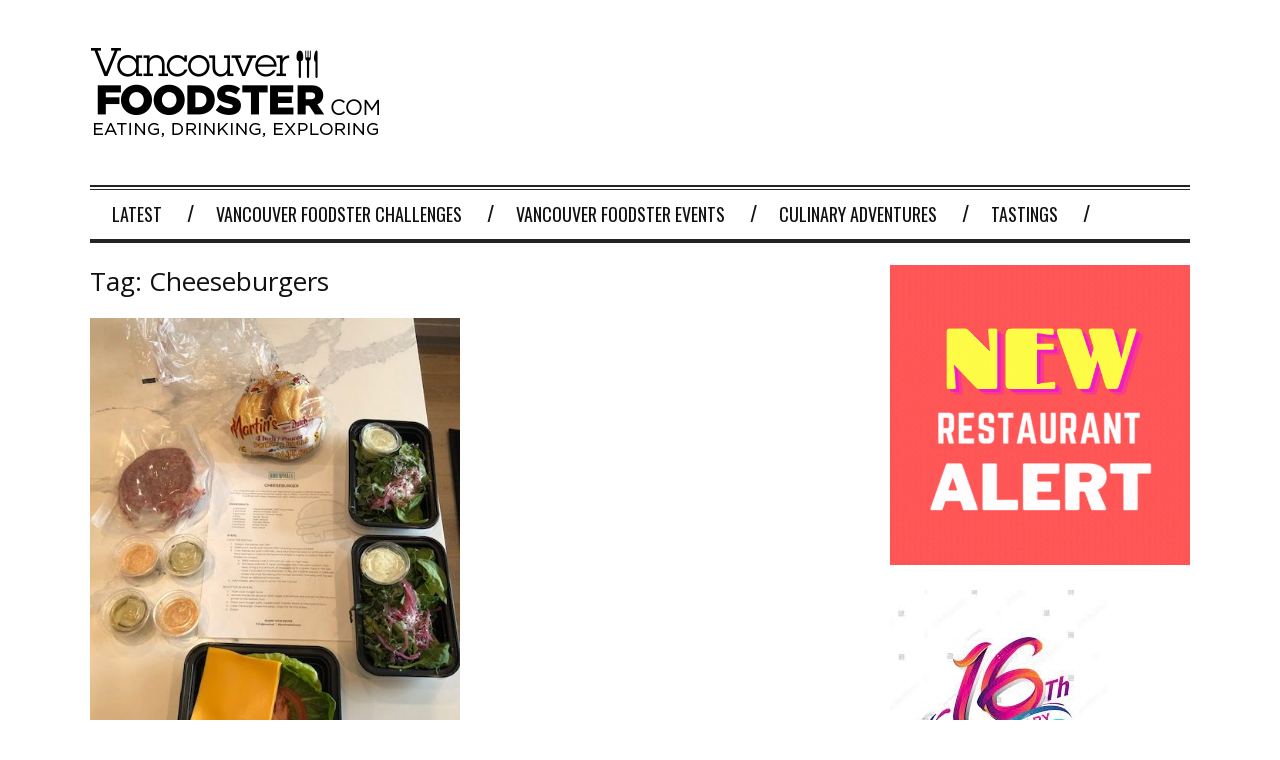

--- FILE ---
content_type: text/html; charset=UTF-8
request_url: https://vancouverfoodster.com/tag/cheeseburgers/
body_size: 19756
content:
<!DOCTYPE html>
<!--[if IE 6]>
<html id="ie6" dir="ltr" lang="en-US" xmlns:fb="https://www.facebook.com/2008/fbml" xmlns:addthis="https://www.addthis.com/help/api-spec"  prefix="og: https://ogp.me/ns#">
<![endif]-->
<!--[if IE 7]>
<html id="ie7" dir="ltr" lang="en-US" xmlns:fb="https://www.facebook.com/2008/fbml" xmlns:addthis="https://www.addthis.com/help/api-spec"  prefix="og: https://ogp.me/ns#">
<![endif]-->
<!--[if IE 8]>
<html id="ie8" dir="ltr" lang="en-US" xmlns:fb="https://www.facebook.com/2008/fbml" xmlns:addthis="https://www.addthis.com/help/api-spec"  prefix="og: https://ogp.me/ns#">
<![endif]-->
<!--[if !(IE 6) | !(IE 7) | !(IE 8)  ]><!-->
<html dir="ltr" lang="en-US" xmlns:fb="https://www.facebook.com/2008/fbml" xmlns:addthis="https://www.addthis.com/help/api-spec"  prefix="og: https://ogp.me/ns#">
<!--<![endif]-->

<head>
<meta charset="UTF-8" />
<meta name="viewport" content="width=device-width" />


<link rel="profile" href="https://gmpg.org/xfn/11" />
<link rel="pingback" href="https://vancouverfoodster.com/xmlrpc.php" />
<!--[if lt IE 9]>
<script src="https://vancouverfoodster.com/wp-content/themes/fp_santiago/js/html5.js" type="text/javascript"></script>
<![endif]-->


<!-- MapPress Easy Google Maps Version:2.95.3 (https://www.mappresspro.com) -->
	<style>img:is([sizes="auto" i], [sizes^="auto," i]) { contain-intrinsic-size: 3000px 1500px }</style>
	
		<!-- All in One SEO 4.8.8 - aioseo.com -->
		<title>Cheeseburgers - Vancouver Foodster</title>
	<meta name="robots" content="max-image-preview:large" />
	<link rel="canonical" href="https://vancouverfoodster.com/tag/cheeseburgers/" />
	<meta name="generator" content="All in One SEO (AIOSEO) 4.8.8" />
		<script type="application/ld+json" class="aioseo-schema">
			{"@context":"https:\/\/schema.org","@graph":[{"@type":"BreadcrumbList","@id":"https:\/\/vancouverfoodster.com\/tag\/cheeseburgers\/#breadcrumblist","itemListElement":[{"@type":"ListItem","@id":"https:\/\/vancouverfoodster.com#listItem","position":1,"name":"Home","item":"https:\/\/vancouverfoodster.com","nextItem":{"@type":"ListItem","@id":"https:\/\/vancouverfoodster.com\/tag\/cheeseburgers\/#listItem","name":"Cheeseburgers"}},{"@type":"ListItem","@id":"https:\/\/vancouverfoodster.com\/tag\/cheeseburgers\/#listItem","position":2,"name":"Cheeseburgers","previousItem":{"@type":"ListItem","@id":"https:\/\/vancouverfoodster.com#listItem","name":"Home"}}]},{"@type":"CollectionPage","@id":"https:\/\/vancouverfoodster.com\/tag\/cheeseburgers\/#collectionpage","url":"https:\/\/vancouverfoodster.com\/tag\/cheeseburgers\/","name":"Cheeseburgers - Vancouver Foodster","inLanguage":"en-US","isPartOf":{"@id":"https:\/\/vancouverfoodster.com\/#website"},"breadcrumb":{"@id":"https:\/\/vancouverfoodster.com\/tag\/cheeseburgers\/#breadcrumblist"}},{"@type":"Organization","@id":"https:\/\/vancouverfoodster.com\/#organization","name":"Vancouver Foodster","description":"Vancouver Restaurants, Eating, Drinking and Exploring","url":"https:\/\/vancouverfoodster.com\/"},{"@type":"WebSite","@id":"https:\/\/vancouverfoodster.com\/#website","url":"https:\/\/vancouverfoodster.com\/","name":"Vancouver Foodster","description":"Vancouver Restaurants, Eating, Drinking and Exploring","inLanguage":"en-US","publisher":{"@id":"https:\/\/vancouverfoodster.com\/#organization"}}]}
		</script>
		<!-- All in One SEO -->

<link rel='dns-prefetch' href='//fonts.googleapis.com' />
<link rel="alternate" type="application/rss+xml" title="Vancouver Foodster &raquo; Feed" href="https://vancouverfoodster.com/feed/" />
<link rel="alternate" type="application/rss+xml" title="Vancouver Foodster &raquo; Comments Feed" href="https://vancouverfoodster.com/comments/feed/" />
<link rel="alternate" type="application/rss+xml" title="Vancouver Foodster &raquo; Cheeseburgers Tag Feed" href="https://vancouverfoodster.com/tag/cheeseburgers/feed/" />
		<!-- This site uses the Google Analytics by MonsterInsights plugin v9.9.0 - Using Analytics tracking - https://www.monsterinsights.com/ -->
							<script src="//www.googletagmanager.com/gtag/js?id=G-KLC4NYVM6E"  data-cfasync="false" data-wpfc-render="false" type="text/javascript" async></script>
			<script data-cfasync="false" data-wpfc-render="false" type="text/javascript">
				var mi_version = '9.9.0';
				var mi_track_user = true;
				var mi_no_track_reason = '';
								var MonsterInsightsDefaultLocations = {"page_location":"https:\/\/vancouverfoodster.com\/tag\/cheeseburgers\/"};
								if ( typeof MonsterInsightsPrivacyGuardFilter === 'function' ) {
					var MonsterInsightsLocations = (typeof MonsterInsightsExcludeQuery === 'object') ? MonsterInsightsPrivacyGuardFilter( MonsterInsightsExcludeQuery ) : MonsterInsightsPrivacyGuardFilter( MonsterInsightsDefaultLocations );
				} else {
					var MonsterInsightsLocations = (typeof MonsterInsightsExcludeQuery === 'object') ? MonsterInsightsExcludeQuery : MonsterInsightsDefaultLocations;
				}

								var disableStrs = [
										'ga-disable-G-KLC4NYVM6E',
									];

				/* Function to detect opted out users */
				function __gtagTrackerIsOptedOut() {
					for (var index = 0; index < disableStrs.length; index++) {
						if (document.cookie.indexOf(disableStrs[index] + '=true') > -1) {
							return true;
						}
					}

					return false;
				}

				/* Disable tracking if the opt-out cookie exists. */
				if (__gtagTrackerIsOptedOut()) {
					for (var index = 0; index < disableStrs.length; index++) {
						window[disableStrs[index]] = true;
					}
				}

				/* Opt-out function */
				function __gtagTrackerOptout() {
					for (var index = 0; index < disableStrs.length; index++) {
						document.cookie = disableStrs[index] + '=true; expires=Thu, 31 Dec 2099 23:59:59 UTC; path=/';
						window[disableStrs[index]] = true;
					}
				}

				if ('undefined' === typeof gaOptout) {
					function gaOptout() {
						__gtagTrackerOptout();
					}
				}
								window.dataLayer = window.dataLayer || [];

				window.MonsterInsightsDualTracker = {
					helpers: {},
					trackers: {},
				};
				if (mi_track_user) {
					function __gtagDataLayer() {
						dataLayer.push(arguments);
					}

					function __gtagTracker(type, name, parameters) {
						if (!parameters) {
							parameters = {};
						}

						if (parameters.send_to) {
							__gtagDataLayer.apply(null, arguments);
							return;
						}

						if (type === 'event') {
														parameters.send_to = monsterinsights_frontend.v4_id;
							var hookName = name;
							if (typeof parameters['event_category'] !== 'undefined') {
								hookName = parameters['event_category'] + ':' + name;
							}

							if (typeof MonsterInsightsDualTracker.trackers[hookName] !== 'undefined') {
								MonsterInsightsDualTracker.trackers[hookName](parameters);
							} else {
								__gtagDataLayer('event', name, parameters);
							}
							
						} else {
							__gtagDataLayer.apply(null, arguments);
						}
					}

					__gtagTracker('js', new Date());
					__gtagTracker('set', {
						'developer_id.dZGIzZG': true,
											});
					if ( MonsterInsightsLocations.page_location ) {
						__gtagTracker('set', MonsterInsightsLocations);
					}
										__gtagTracker('config', 'G-KLC4NYVM6E', {"forceSSL":"true"} );
										window.gtag = __gtagTracker;										(function () {
						/* https://developers.google.com/analytics/devguides/collection/analyticsjs/ */
						/* ga and __gaTracker compatibility shim. */
						var noopfn = function () {
							return null;
						};
						var newtracker = function () {
							return new Tracker();
						};
						var Tracker = function () {
							return null;
						};
						var p = Tracker.prototype;
						p.get = noopfn;
						p.set = noopfn;
						p.send = function () {
							var args = Array.prototype.slice.call(arguments);
							args.unshift('send');
							__gaTracker.apply(null, args);
						};
						var __gaTracker = function () {
							var len = arguments.length;
							if (len === 0) {
								return;
							}
							var f = arguments[len - 1];
							if (typeof f !== 'object' || f === null || typeof f.hitCallback !== 'function') {
								if ('send' === arguments[0]) {
									var hitConverted, hitObject = false, action;
									if ('event' === arguments[1]) {
										if ('undefined' !== typeof arguments[3]) {
											hitObject = {
												'eventAction': arguments[3],
												'eventCategory': arguments[2],
												'eventLabel': arguments[4],
												'value': arguments[5] ? arguments[5] : 1,
											}
										}
									}
									if ('pageview' === arguments[1]) {
										if ('undefined' !== typeof arguments[2]) {
											hitObject = {
												'eventAction': 'page_view',
												'page_path': arguments[2],
											}
										}
									}
									if (typeof arguments[2] === 'object') {
										hitObject = arguments[2];
									}
									if (typeof arguments[5] === 'object') {
										Object.assign(hitObject, arguments[5]);
									}
									if ('undefined' !== typeof arguments[1].hitType) {
										hitObject = arguments[1];
										if ('pageview' === hitObject.hitType) {
											hitObject.eventAction = 'page_view';
										}
									}
									if (hitObject) {
										action = 'timing' === arguments[1].hitType ? 'timing_complete' : hitObject.eventAction;
										hitConverted = mapArgs(hitObject);
										__gtagTracker('event', action, hitConverted);
									}
								}
								return;
							}

							function mapArgs(args) {
								var arg, hit = {};
								var gaMap = {
									'eventCategory': 'event_category',
									'eventAction': 'event_action',
									'eventLabel': 'event_label',
									'eventValue': 'event_value',
									'nonInteraction': 'non_interaction',
									'timingCategory': 'event_category',
									'timingVar': 'name',
									'timingValue': 'value',
									'timingLabel': 'event_label',
									'page': 'page_path',
									'location': 'page_location',
									'title': 'page_title',
									'referrer' : 'page_referrer',
								};
								for (arg in args) {
																		if (!(!args.hasOwnProperty(arg) || !gaMap.hasOwnProperty(arg))) {
										hit[gaMap[arg]] = args[arg];
									} else {
										hit[arg] = args[arg];
									}
								}
								return hit;
							}

							try {
								f.hitCallback();
							} catch (ex) {
							}
						};
						__gaTracker.create = newtracker;
						__gaTracker.getByName = newtracker;
						__gaTracker.getAll = function () {
							return [];
						};
						__gaTracker.remove = noopfn;
						__gaTracker.loaded = true;
						window['__gaTracker'] = __gaTracker;
					})();
									} else {
										console.log("");
					(function () {
						function __gtagTracker() {
							return null;
						}

						window['__gtagTracker'] = __gtagTracker;
						window['gtag'] = __gtagTracker;
					})();
									}
			</script>
			
							<!-- / Google Analytics by MonsterInsights -->
		<script type="text/javascript">
/* <![CDATA[ */
window._wpemojiSettings = {"baseUrl":"https:\/\/s.w.org\/images\/core\/emoji\/16.0.1\/72x72\/","ext":".png","svgUrl":"https:\/\/s.w.org\/images\/core\/emoji\/16.0.1\/svg\/","svgExt":".svg","source":{"concatemoji":"https:\/\/vancouverfoodster.com\/wp-includes\/js\/wp-emoji-release.min.js?ver=6.8.3"}};
/*! This file is auto-generated */
!function(s,n){var o,i,e;function c(e){try{var t={supportTests:e,timestamp:(new Date).valueOf()};sessionStorage.setItem(o,JSON.stringify(t))}catch(e){}}function p(e,t,n){e.clearRect(0,0,e.canvas.width,e.canvas.height),e.fillText(t,0,0);var t=new Uint32Array(e.getImageData(0,0,e.canvas.width,e.canvas.height).data),a=(e.clearRect(0,0,e.canvas.width,e.canvas.height),e.fillText(n,0,0),new Uint32Array(e.getImageData(0,0,e.canvas.width,e.canvas.height).data));return t.every(function(e,t){return e===a[t]})}function u(e,t){e.clearRect(0,0,e.canvas.width,e.canvas.height),e.fillText(t,0,0);for(var n=e.getImageData(16,16,1,1),a=0;a<n.data.length;a++)if(0!==n.data[a])return!1;return!0}function f(e,t,n,a){switch(t){case"flag":return n(e,"\ud83c\udff3\ufe0f\u200d\u26a7\ufe0f","\ud83c\udff3\ufe0f\u200b\u26a7\ufe0f")?!1:!n(e,"\ud83c\udde8\ud83c\uddf6","\ud83c\udde8\u200b\ud83c\uddf6")&&!n(e,"\ud83c\udff4\udb40\udc67\udb40\udc62\udb40\udc65\udb40\udc6e\udb40\udc67\udb40\udc7f","\ud83c\udff4\u200b\udb40\udc67\u200b\udb40\udc62\u200b\udb40\udc65\u200b\udb40\udc6e\u200b\udb40\udc67\u200b\udb40\udc7f");case"emoji":return!a(e,"\ud83e\udedf")}return!1}function g(e,t,n,a){var r="undefined"!=typeof WorkerGlobalScope&&self instanceof WorkerGlobalScope?new OffscreenCanvas(300,150):s.createElement("canvas"),o=r.getContext("2d",{willReadFrequently:!0}),i=(o.textBaseline="top",o.font="600 32px Arial",{});return e.forEach(function(e){i[e]=t(o,e,n,a)}),i}function t(e){var t=s.createElement("script");t.src=e,t.defer=!0,s.head.appendChild(t)}"undefined"!=typeof Promise&&(o="wpEmojiSettingsSupports",i=["flag","emoji"],n.supports={everything:!0,everythingExceptFlag:!0},e=new Promise(function(e){s.addEventListener("DOMContentLoaded",e,{once:!0})}),new Promise(function(t){var n=function(){try{var e=JSON.parse(sessionStorage.getItem(o));if("object"==typeof e&&"number"==typeof e.timestamp&&(new Date).valueOf()<e.timestamp+604800&&"object"==typeof e.supportTests)return e.supportTests}catch(e){}return null}();if(!n){if("undefined"!=typeof Worker&&"undefined"!=typeof OffscreenCanvas&&"undefined"!=typeof URL&&URL.createObjectURL&&"undefined"!=typeof Blob)try{var e="postMessage("+g.toString()+"("+[JSON.stringify(i),f.toString(),p.toString(),u.toString()].join(",")+"));",a=new Blob([e],{type:"text/javascript"}),r=new Worker(URL.createObjectURL(a),{name:"wpTestEmojiSupports"});return void(r.onmessage=function(e){c(n=e.data),r.terminate(),t(n)})}catch(e){}c(n=g(i,f,p,u))}t(n)}).then(function(e){for(var t in e)n.supports[t]=e[t],n.supports.everything=n.supports.everything&&n.supports[t],"flag"!==t&&(n.supports.everythingExceptFlag=n.supports.everythingExceptFlag&&n.supports[t]);n.supports.everythingExceptFlag=n.supports.everythingExceptFlag&&!n.supports.flag,n.DOMReady=!1,n.readyCallback=function(){n.DOMReady=!0}}).then(function(){return e}).then(function(){var e;n.supports.everything||(n.readyCallback(),(e=n.source||{}).concatemoji?t(e.concatemoji):e.wpemoji&&e.twemoji&&(t(e.twemoji),t(e.wpemoji)))}))}((window,document),window._wpemojiSettings);
/* ]]> */
</script>
<link rel='stylesheet' id='sbi_styles-css' href='https://vancouverfoodster.com/wp-content/plugins/instagram-feed/css/sbi-styles.min.css?ver=6.9.1' type='text/css' media='all' />
<style id='wp-emoji-styles-inline-css' type='text/css'>

	img.wp-smiley, img.emoji {
		display: inline !important;
		border: none !important;
		box-shadow: none !important;
		height: 1em !important;
		width: 1em !important;
		margin: 0 0.07em !important;
		vertical-align: -0.1em !important;
		background: none !important;
		padding: 0 !important;
	}
</style>
<link rel='stylesheet' id='wp-block-library-css' href='https://vancouverfoodster.com/wp-includes/css/dist/block-library/style.min.css?ver=6.8.3' type='text/css' media='all' />
<style id='classic-theme-styles-inline-css' type='text/css'>
/*! This file is auto-generated */
.wp-block-button__link{color:#fff;background-color:#32373c;border-radius:9999px;box-shadow:none;text-decoration:none;padding:calc(.667em + 2px) calc(1.333em + 2px);font-size:1.125em}.wp-block-file__button{background:#32373c;color:#fff;text-decoration:none}
</style>
<link rel='stylesheet' id='mappress-leaflet-css' href='https://vancouverfoodster.com/wp-content/plugins/mappress-google-maps-for-wordpress/lib/leaflet/leaflet.css?ver=1.7.1' type='text/css' media='all' />
<link rel='stylesheet' id='mappress-css' href='https://vancouverfoodster.com/wp-content/plugins/mappress-google-maps-for-wordpress/css/mappress.css?ver=2.95.3' type='text/css' media='all' />
<style id='global-styles-inline-css' type='text/css'>
:root{--wp--preset--aspect-ratio--square: 1;--wp--preset--aspect-ratio--4-3: 4/3;--wp--preset--aspect-ratio--3-4: 3/4;--wp--preset--aspect-ratio--3-2: 3/2;--wp--preset--aspect-ratio--2-3: 2/3;--wp--preset--aspect-ratio--16-9: 16/9;--wp--preset--aspect-ratio--9-16: 9/16;--wp--preset--color--black: #000000;--wp--preset--color--cyan-bluish-gray: #abb8c3;--wp--preset--color--white: #ffffff;--wp--preset--color--pale-pink: #f78da7;--wp--preset--color--vivid-red: #cf2e2e;--wp--preset--color--luminous-vivid-orange: #ff6900;--wp--preset--color--luminous-vivid-amber: #fcb900;--wp--preset--color--light-green-cyan: #7bdcb5;--wp--preset--color--vivid-green-cyan: #00d084;--wp--preset--color--pale-cyan-blue: #8ed1fc;--wp--preset--color--vivid-cyan-blue: #0693e3;--wp--preset--color--vivid-purple: #9b51e0;--wp--preset--gradient--vivid-cyan-blue-to-vivid-purple: linear-gradient(135deg,rgba(6,147,227,1) 0%,rgb(155,81,224) 100%);--wp--preset--gradient--light-green-cyan-to-vivid-green-cyan: linear-gradient(135deg,rgb(122,220,180) 0%,rgb(0,208,130) 100%);--wp--preset--gradient--luminous-vivid-amber-to-luminous-vivid-orange: linear-gradient(135deg,rgba(252,185,0,1) 0%,rgba(255,105,0,1) 100%);--wp--preset--gradient--luminous-vivid-orange-to-vivid-red: linear-gradient(135deg,rgba(255,105,0,1) 0%,rgb(207,46,46) 100%);--wp--preset--gradient--very-light-gray-to-cyan-bluish-gray: linear-gradient(135deg,rgb(238,238,238) 0%,rgb(169,184,195) 100%);--wp--preset--gradient--cool-to-warm-spectrum: linear-gradient(135deg,rgb(74,234,220) 0%,rgb(151,120,209) 20%,rgb(207,42,186) 40%,rgb(238,44,130) 60%,rgb(251,105,98) 80%,rgb(254,248,76) 100%);--wp--preset--gradient--blush-light-purple: linear-gradient(135deg,rgb(255,206,236) 0%,rgb(152,150,240) 100%);--wp--preset--gradient--blush-bordeaux: linear-gradient(135deg,rgb(254,205,165) 0%,rgb(254,45,45) 50%,rgb(107,0,62) 100%);--wp--preset--gradient--luminous-dusk: linear-gradient(135deg,rgb(255,203,112) 0%,rgb(199,81,192) 50%,rgb(65,88,208) 100%);--wp--preset--gradient--pale-ocean: linear-gradient(135deg,rgb(255,245,203) 0%,rgb(182,227,212) 50%,rgb(51,167,181) 100%);--wp--preset--gradient--electric-grass: linear-gradient(135deg,rgb(202,248,128) 0%,rgb(113,206,126) 100%);--wp--preset--gradient--midnight: linear-gradient(135deg,rgb(2,3,129) 0%,rgb(40,116,252) 100%);--wp--preset--font-size--small: 13px;--wp--preset--font-size--medium: 20px;--wp--preset--font-size--large: 36px;--wp--preset--font-size--x-large: 42px;--wp--preset--spacing--20: 0.44rem;--wp--preset--spacing--30: 0.67rem;--wp--preset--spacing--40: 1rem;--wp--preset--spacing--50: 1.5rem;--wp--preset--spacing--60: 2.25rem;--wp--preset--spacing--70: 3.38rem;--wp--preset--spacing--80: 5.06rem;--wp--preset--shadow--natural: 6px 6px 9px rgba(0, 0, 0, 0.2);--wp--preset--shadow--deep: 12px 12px 50px rgba(0, 0, 0, 0.4);--wp--preset--shadow--sharp: 6px 6px 0px rgba(0, 0, 0, 0.2);--wp--preset--shadow--outlined: 6px 6px 0px -3px rgba(255, 255, 255, 1), 6px 6px rgba(0, 0, 0, 1);--wp--preset--shadow--crisp: 6px 6px 0px rgba(0, 0, 0, 1);}:where(.is-layout-flex){gap: 0.5em;}:where(.is-layout-grid){gap: 0.5em;}body .is-layout-flex{display: flex;}.is-layout-flex{flex-wrap: wrap;align-items: center;}.is-layout-flex > :is(*, div){margin: 0;}body .is-layout-grid{display: grid;}.is-layout-grid > :is(*, div){margin: 0;}:where(.wp-block-columns.is-layout-flex){gap: 2em;}:where(.wp-block-columns.is-layout-grid){gap: 2em;}:where(.wp-block-post-template.is-layout-flex){gap: 1.25em;}:where(.wp-block-post-template.is-layout-grid){gap: 1.25em;}.has-black-color{color: var(--wp--preset--color--black) !important;}.has-cyan-bluish-gray-color{color: var(--wp--preset--color--cyan-bluish-gray) !important;}.has-white-color{color: var(--wp--preset--color--white) !important;}.has-pale-pink-color{color: var(--wp--preset--color--pale-pink) !important;}.has-vivid-red-color{color: var(--wp--preset--color--vivid-red) !important;}.has-luminous-vivid-orange-color{color: var(--wp--preset--color--luminous-vivid-orange) !important;}.has-luminous-vivid-amber-color{color: var(--wp--preset--color--luminous-vivid-amber) !important;}.has-light-green-cyan-color{color: var(--wp--preset--color--light-green-cyan) !important;}.has-vivid-green-cyan-color{color: var(--wp--preset--color--vivid-green-cyan) !important;}.has-pale-cyan-blue-color{color: var(--wp--preset--color--pale-cyan-blue) !important;}.has-vivid-cyan-blue-color{color: var(--wp--preset--color--vivid-cyan-blue) !important;}.has-vivid-purple-color{color: var(--wp--preset--color--vivid-purple) !important;}.has-black-background-color{background-color: var(--wp--preset--color--black) !important;}.has-cyan-bluish-gray-background-color{background-color: var(--wp--preset--color--cyan-bluish-gray) !important;}.has-white-background-color{background-color: var(--wp--preset--color--white) !important;}.has-pale-pink-background-color{background-color: var(--wp--preset--color--pale-pink) !important;}.has-vivid-red-background-color{background-color: var(--wp--preset--color--vivid-red) !important;}.has-luminous-vivid-orange-background-color{background-color: var(--wp--preset--color--luminous-vivid-orange) !important;}.has-luminous-vivid-amber-background-color{background-color: var(--wp--preset--color--luminous-vivid-amber) !important;}.has-light-green-cyan-background-color{background-color: var(--wp--preset--color--light-green-cyan) !important;}.has-vivid-green-cyan-background-color{background-color: var(--wp--preset--color--vivid-green-cyan) !important;}.has-pale-cyan-blue-background-color{background-color: var(--wp--preset--color--pale-cyan-blue) !important;}.has-vivid-cyan-blue-background-color{background-color: var(--wp--preset--color--vivid-cyan-blue) !important;}.has-vivid-purple-background-color{background-color: var(--wp--preset--color--vivid-purple) !important;}.has-black-border-color{border-color: var(--wp--preset--color--black) !important;}.has-cyan-bluish-gray-border-color{border-color: var(--wp--preset--color--cyan-bluish-gray) !important;}.has-white-border-color{border-color: var(--wp--preset--color--white) !important;}.has-pale-pink-border-color{border-color: var(--wp--preset--color--pale-pink) !important;}.has-vivid-red-border-color{border-color: var(--wp--preset--color--vivid-red) !important;}.has-luminous-vivid-orange-border-color{border-color: var(--wp--preset--color--luminous-vivid-orange) !important;}.has-luminous-vivid-amber-border-color{border-color: var(--wp--preset--color--luminous-vivid-amber) !important;}.has-light-green-cyan-border-color{border-color: var(--wp--preset--color--light-green-cyan) !important;}.has-vivid-green-cyan-border-color{border-color: var(--wp--preset--color--vivid-green-cyan) !important;}.has-pale-cyan-blue-border-color{border-color: var(--wp--preset--color--pale-cyan-blue) !important;}.has-vivid-cyan-blue-border-color{border-color: var(--wp--preset--color--vivid-cyan-blue) !important;}.has-vivid-purple-border-color{border-color: var(--wp--preset--color--vivid-purple) !important;}.has-vivid-cyan-blue-to-vivid-purple-gradient-background{background: var(--wp--preset--gradient--vivid-cyan-blue-to-vivid-purple) !important;}.has-light-green-cyan-to-vivid-green-cyan-gradient-background{background: var(--wp--preset--gradient--light-green-cyan-to-vivid-green-cyan) !important;}.has-luminous-vivid-amber-to-luminous-vivid-orange-gradient-background{background: var(--wp--preset--gradient--luminous-vivid-amber-to-luminous-vivid-orange) !important;}.has-luminous-vivid-orange-to-vivid-red-gradient-background{background: var(--wp--preset--gradient--luminous-vivid-orange-to-vivid-red) !important;}.has-very-light-gray-to-cyan-bluish-gray-gradient-background{background: var(--wp--preset--gradient--very-light-gray-to-cyan-bluish-gray) !important;}.has-cool-to-warm-spectrum-gradient-background{background: var(--wp--preset--gradient--cool-to-warm-spectrum) !important;}.has-blush-light-purple-gradient-background{background: var(--wp--preset--gradient--blush-light-purple) !important;}.has-blush-bordeaux-gradient-background{background: var(--wp--preset--gradient--blush-bordeaux) !important;}.has-luminous-dusk-gradient-background{background: var(--wp--preset--gradient--luminous-dusk) !important;}.has-pale-ocean-gradient-background{background: var(--wp--preset--gradient--pale-ocean) !important;}.has-electric-grass-gradient-background{background: var(--wp--preset--gradient--electric-grass) !important;}.has-midnight-gradient-background{background: var(--wp--preset--gradient--midnight) !important;}.has-small-font-size{font-size: var(--wp--preset--font-size--small) !important;}.has-medium-font-size{font-size: var(--wp--preset--font-size--medium) !important;}.has-large-font-size{font-size: var(--wp--preset--font-size--large) !important;}.has-x-large-font-size{font-size: var(--wp--preset--font-size--x-large) !important;}
:where(.wp-block-post-template.is-layout-flex){gap: 1.25em;}:where(.wp-block-post-template.is-layout-grid){gap: 1.25em;}
:where(.wp-block-columns.is-layout-flex){gap: 2em;}:where(.wp-block-columns.is-layout-grid){gap: 2em;}
:root :where(.wp-block-pullquote){font-size: 1.5em;line-height: 1.6;}
</style>
<link rel='stylesheet' id='open-sans-font-css' href='//fonts.googleapis.com/css?family=Open+Sans%3A300normal%2C400normal%2C400italic%2C600normal%2C600italic&#038;subset=all&#038;ver=6.8.3' type='text/css' media='all' />
<link rel='stylesheet' id='blurry_styles-css' href='https://vancouverfoodster.com/wp-content/plugins/blurry-mobile-menu/css/blurry.css?ver=6.8.3' type='text/css' media='all' />
<link rel='stylesheet' id='fp-style-css' href='https://vancouverfoodster.com/wp-content/themes/fp_santiago/style.css?ver=6.8.3' type='text/css' media='all' />
<style id='fp-style-inline-css' type='text/css'>
body{
	line-height: 20px;
	font-family: Open Sans, sans-serif, serif;
	color: 444;
}

h1, h2, h3, h4, h5, h6 {
    font-family: Open Sans, sans-serif, serif;
}

p{line-height:1.5; font-size:18px;}
@media(max-width:768px){
#shiftnav-toggle-main{ display:block;}
#topbar{display:none;}
}
@media(min-width:769px){
#shiftnav-toggle-main{ display:none;}
#topbar{display:block;}
}
</style>
<link rel='stylesheet' id='fp-font-awesome-css' href='https://vancouverfoodster.com/wp-content/themes/fp_santiago/css/fonts/font-awesome/css/font-awesome.min.css?ver=6.8.3' type='text/css' media='all' />
<link rel='stylesheet' id='Open+Sans-css' href='https://fonts.googleapis.com/css?family=Open+Sans%3A300%2C300italic%2C400%2C400italic%2C600%2C600italic%2C700%2C700italic%2C800%2C800italic&#038;ver=6.8.3' type='text/css' media='all' />
<link rel='stylesheet' id='addthis_all_pages-css' href='https://vancouverfoodster.com/wp-content/plugins/addthis/frontend/build/addthis_wordpress_public.min.css?ver=6.8.3' type='text/css' media='all' />
<link rel='stylesheet' id='shiftnav-css' href='https://vancouverfoodster.com/wp-content/plugins/shiftnav-responsive-mobile-menu/assets/css/shiftnav.min.css?ver=1.8.2' type='text/css' media='all' />
<link rel='stylesheet' id='shiftnav-font-awesome-css' href='https://vancouverfoodster.com/wp-content/plugins/shiftnav-responsive-mobile-menu/assets/css/fontawesome/css/font-awesome.min.css?ver=1.8.2' type='text/css' media='all' />
<link rel='stylesheet' id='shiftnav-standard-dark-css' href='https://vancouverfoodster.com/wp-content/plugins/shiftnav-responsive-mobile-menu/assets/css/skins/standard-dark.css?ver=1.8.2' type='text/css' media='all' />
<script type="text/javascript" src="https://vancouverfoodster.com/wp-content/plugins/google-analytics-for-wordpress/assets/js/frontend-gtag.min.js?ver=9.9.0" id="monsterinsights-frontend-script-js" async="async" data-wp-strategy="async"></script>
<script data-cfasync="false" data-wpfc-render="false" type="text/javascript" id='monsterinsights-frontend-script-js-extra'>/* <![CDATA[ */
var monsterinsights_frontend = {"js_events_tracking":"true","download_extensions":"pdf,doc,ppt,xls,zip,docx,pptx,xlsx","inbound_paths":"[]","home_url":"https:\/\/vancouverfoodster.com","hash_tracking":"false","v4_id":"G-KLC4NYVM6E"};/* ]]> */
</script>
<script type="text/javascript" src="https://vancouverfoodster.com/wp-includes/js/jquery/jquery.min.js?ver=3.7.1" id="jquery-core-js"></script>
<script type="text/javascript" src="https://vancouverfoodster.com/wp-includes/js/jquery/jquery-migrate.min.js?ver=3.4.1" id="jquery-migrate-js"></script>
<script type="text/javascript" id="blurry_main-js-extra">
/* <![CDATA[ */
var blurry_Opts = {"test_mode":"","path":"https:\/\/vancouverfoodster.com\/wp-content\/plugins\/blurry-mobile-menu\/img\/","menu_animation":"1","gen_width":"568","navbar_blur":"","togglers":"","hideDefMenu":"","addHomeLink":"no","addHomeText":"Home","subMenuSupport":"yes","subMenuSelector":"sub-menu, children","activeClassSelector":"current-menu-item","allowedTags":"DIV, NAV, UL, OL, LI, A, P, H1, H2, H3, H4, SPAN"};
/* ]]> */
</script>
<script type="text/javascript" src="https://vancouverfoodster.com/wp-content/plugins/blurry-mobile-menu/js/blurry.js?ver=6.8.3" id="blurry_main-js"></script>
<link rel="https://api.w.org/" href="https://vancouverfoodster.com/wp-json/" /><link rel="alternate" title="JSON" type="application/json" href="https://vancouverfoodster.com/wp-json/wp/v2/tags/5508" /><link rel="EditURI" type="application/rsd+xml" title="RSD" href="https://vancouverfoodster.com/xmlrpc.php?rsd" />
<meta name="generator" content="WordPress 6.8.3" />

		<!-- ShiftNav CSS
	================================================================ -->
		<style type="text/css" id="shiftnav-dynamic-css">
			
/** ShiftNav Custom Tweaks (General Settings) **/
@media(min-width:769px){
.shiftnav-wrap{ margin-top:-48px;}
}
/* Status: Loaded from Transient */
		</style>
		<!-- end ShiftNav CSS -->

	<link rel="shortcut icon" href="https://vancouverfoodster.com/wp-content/uploads/2022/03/Favicon-Design-01.png" />	
<script data-cfasync="false" type="text/javascript">if (window.addthis_product === undefined) { window.addthis_product = "wpp"; } if (window.wp_product_version === undefined) { window.wp_product_version = "wpp-6.2.7"; } if (window.addthis_share === undefined) { window.addthis_share = {}; } if (window.addthis_config === undefined) { window.addthis_config = {"data_track_clickback":true,"ignore_server_config":true,"ui_atversion":300}; } if (window.addthis_layers === undefined) { window.addthis_layers = {}; } if (window.addthis_layers_tools === undefined) { window.addthis_layers_tools = [{"sharetoolbox":{"numPreferredServices":5,"counts":"one","size":"32px","style":"fixed","shareCountThreshold":0,"elements":".addthis_inline_share_toolbox_above,.at-above-post-arch-page,.at-above-post-cat-page,.at-above-post,.at-above-post-page"}}]; } else { window.addthis_layers_tools.push({"sharetoolbox":{"numPreferredServices":5,"counts":"one","size":"32px","style":"fixed","shareCountThreshold":0,"elements":".addthis_inline_share_toolbox_above,.at-above-post-arch-page,.at-above-post-cat-page,.at-above-post,.at-above-post-page"}});  } if (window.addthis_plugin_info === undefined) { window.addthis_plugin_info = {"info_status":"enabled","cms_name":"WordPress","plugin_name":"Share Buttons by AddThis","plugin_version":"6.2.7","plugin_mode":"WordPress","anonymous_profile_id":"wp-b8527fe005354b3503ac68196262c5aa","page_info":{"template":"archives","post_type":""},"sharing_enabled_on_post_via_metabox":false}; } 
                    (function() {
                      var first_load_interval_id = setInterval(function () {
                        if (typeof window.addthis !== 'undefined') {
                          window.clearInterval(first_load_interval_id);
                          if (typeof window.addthis_layers !== 'undefined' && Object.getOwnPropertyNames(window.addthis_layers).length > 0) {
                            window.addthis.layers(window.addthis_layers);
                          }
                          if (Array.isArray(window.addthis_layers_tools)) {
                            for (i = 0; i < window.addthis_layers_tools.length; i++) {
                              window.addthis.layers(window.addthis_layers_tools[i]);
                            }
                          }
                        }
                     },1000)
                    }());
                </script> <script data-cfasync="false" type="text/javascript" src="https://s7.addthis.com/js/300/addthis_widget.js#pubid=wp-b8527fe005354b3503ac68196262c5aa" async="async"></script></head>
<body class="archive tag tag-cheeseburgers tag-5508 wp-theme-fp_santiago">
	
	<div id="topbar">
		<div class="inner-wrap">
			<div class="top-menu">
				<ul id="menu-top-menu" class="menu"><li id="menu-item-31507" class="menu-item menu-item-type-post_type menu-item-object-page menu-item-31507"><a href="https://vancouverfoodster.com/about/">About</a></li>
<li id="menu-item-38611" class="menu-item menu-item-type-post_type menu-item-object-page menu-item-38611"><a href="https://vancouverfoodster.com/work-with-us/">Work With Us</a></li>
<li id="menu-item-56113" class="menu-item menu-item-type-post_type menu-item-object-page menu-item-56113"><a href="https://vancouverfoodster.com/contact/">Contact</a></li>
<li id="menu-item-54449" class="menu-item menu-item-type-post_type menu-item-object-page menu-item-54449"><a href="https://vancouverfoodster.com/the-vanfoodster-podcast/">The Vanfoodster Podcast</a></li>
</ul>			</div>
				
							<div class="social">
					<ul class="list">
													<li class="twitter"><a href="https://twitter.com/vanfoodster"><i class="fa fa-twitter"></i></a></li>
												
													<li class="fb"><a href="https://www.facebook.com/vancouverfoodster"><i class="fa fa-facebook"></i></a></li>
												
												
												
												
													<li class="instagram"><a href="https://instagram.com/vanfoodster/"><i class="fa fa-instagram"></i></a></li>
												
												
													<li class="youtube"><a href="https://www.youtube.com/user/Vanfoodster"><i class="fa fa-youtube"></i></a></li>
												
											</ul>
				</div>						
					</div>
	</div><!-- /top -->
			
	<div id="container" class="hfeed">
	
		<header id="header">	
			
			<div class="logo-section">
				<div class="logo">			
											<h1>
							<a href="https://vancouverfoodster.com" title="Vancouver Foodster">
								<img src="https://vancouverfoodster.com/wp-content/uploads/2015/08/Vanfoodster_web_2015_black.png" alt="Vancouver Foodster" />
							</a>
						</h1>	
						
				</div>
							</div>
			
			<div class="menu-section clearfix">				
				<nav class="primary-menu clearfix">												
							<ul class="menu">
				<li class="cat-item cat-item-3892"><a href="https://vancouverfoodster.com/category/latestnews/">Latest</a>
</li>
	<li class="cat-item cat-item-2203"><a href="https://vancouverfoodster.com/category/stories/challenges/">Vancouver Foodster Challenges</a>
</li>
	<li class="cat-item cat-item-1332"><a href="https://vancouverfoodster.com/category/stories/vancouverfoodsterevents/">Vancouver Foodster Events</a>
</li>
	<li class="cat-item cat-item-471"><a href="https://vancouverfoodster.com/category/stories/culinaryadventures/">Culinary Adventures</a>
</li>
	<li class="cat-item cat-item-1088"><a href="https://vancouverfoodster.com/category/partiesandevents/tastings-partiesandevents/">Tastings</a>
</li>
  
		</ul>
    				</nav>	
			</div>
		</header>

		
		
	<div id="main">	
			
	<div class="content-wrap">	
<div id="content" class="post-archive tag-archive">
			
		<header class="archive-header">
			<h2 class="archive-title">Tag: <span>Cheeseburgers</span></h2>
			
					</header>

		<div class="archive-postlist">
							
															
				<div class="one-half">
					
<article id="post-53906" class="post-53906 post type-post status-publish format-standard hentry category-cooking-locally category-greatideas category-latestnews category-meal-kits tag-cheeseburgers tag-cookies">	
	
	<div class="thumb overlay"><a href="https://vancouverfoodster.com/2020/05/06/cooking-with-the-brewhall-cheeseburger-and-cookie-meal-kits/" class="thumbnail-wrapper"><img src="https://vancouverfoodster.com/wp-content/uploads/2020/05/Brewhall-burgers-1-rotated.jpg" alt="" /></a></div>	
	<header class="entry-header">
		<h4><a href="https://vancouverfoodster.com/2020/05/06/cooking-with-the-brewhall-cheeseburger-and-cookie-meal-kits/">Cooking with the Brewhall Cheeseburger and Cookie Meal Kits</a></h4>	</header>
	
	<div class="entry-excerpt">
		<div class="at-above-post-arch-page addthis_tool" data-url="https://vancouverfoodster.com/2020/05/06/cooking-with-the-brewhall-cheeseburger-and-cookie-meal-kits/"></div>
<p>Continuing with my home cooking adventures during the covid19 pandemic, had some fun trying out the Cheeseburgers new Take and Make meal kit that Brewhall restaurant recently launched. We also loved their Take and Make Chocolate Chip Cornflake Cookie kit&#8230;<!-- AddThis Advanced Settings above via filter on get_the_excerpt --><!-- AddThis Advanced Settings below via filter on get_the_excerpt --><!-- AddThis Advanced Settings generic via filter on get_the_excerpt --><!-- AddThis Share Buttons above via filter on get_the_excerpt --><!-- AddThis Share Buttons below via filter on get_the_excerpt --></p>
<div class="at-below-post-arch-page addthis_tool" data-url="https://vancouverfoodster.com/2020/05/06/cooking-with-the-brewhall-cheeseburger-and-cookie-meal-kits/"></div>
<p><!-- AddThis Share Buttons generic via filter on get_the_excerpt --></p>
	</div>
	
</article><!-- /post-53906 -->				</div>
									</div>
			</div><!-- /content -->

 
	<div id="sidebar">
		<aside id="widget_sp_image-96" class="widget widget_sp_image"><a href="https://vancouverfoodster.com/openings/" target="_self" class="widget_sp_image-image-link"><img width="500" height="500" class="attachment-full" style="max-width: 100%;" src="https://vancouverfoodster.com/wp-content/uploads/2021/11/new-restaurants-graphic-3.gif" /></a></aside><aside id="widget_sp_image-382" class="widget widget_sp_image"><img width="217" height="215" class="attachment-full" style="max-width: 100%;" srcset="https://vancouverfoodster.com/wp-content/uploads/2025/04/IMG_3522.jpg 217w, https://vancouverfoodster.com/wp-content/uploads/2025/04/IMG_3522-150x150.jpg 150w, https://vancouverfoodster.com/wp-content/uploads/2025/04/IMG_3522-75x75.jpg 75w" sizes="(max-width: 217px) 100vw, 217px" src="https://vancouverfoodster.com/wp-content/uploads/2025/04/IMG_3522.jpg" /></aside><aside id="search-4" class="widget widget_search"><div class="widget-title"><h4>Search Vancouver Foodster</h4></div>	<form method="get" id="searchform" class="search-form" action="https://vancouverfoodster.com/">
		<input type="text" class="search-field" name="s" id="s" placeholder="Search" />
    	<button class="search-submit"><i class="fa fa-search"></i></button>
	</form>
	
	
</aside><aside id="widget_sp_image-393" class="widget widget_sp_image"><a href="https://vancouverfoodster.com/2025/11/20/vancouver-tiramisu-challenge-3/" target="_self" class="widget_sp_image-image-link"><img width="640" height="640" class="attachment-full" style="max-width: 100%;" srcset="https://vancouverfoodster.com/wp-content/uploads/2025/09/IMG_8700.jpg 640w, https://vancouverfoodster.com/wp-content/uploads/2025/09/IMG_8700-300x300.jpg 300w, https://vancouverfoodster.com/wp-content/uploads/2025/09/IMG_8700-150x150.jpg 150w, https://vancouverfoodster.com/wp-content/uploads/2025/09/IMG_8700-75x75.jpg 75w" sizes="(max-width: 640px) 100vw, 640px" src="https://vancouverfoodster.com/wp-content/uploads/2025/09/IMG_8700.jpg" /></a></aside><aside id="widget_sp_image-264" class="widget widget_sp_image"><a href="https://podcasters.spotify.com/pod/show/the-vanfoodster-podcast" target="_self" class="widget_sp_image-image-link"><img width="1536" height="1536" class="attachment-full" style="max-width: 100%;" srcset="https://vancouverfoodster.com/wp-content/uploads/2022/03/New-podcast-graphic.jpg 1536w, https://vancouverfoodster.com/wp-content/uploads/2022/03/New-podcast-graphic-300x300.jpg 300w, https://vancouverfoodster.com/wp-content/uploads/2022/03/New-podcast-graphic-1024x1024.jpg 1024w, https://vancouverfoodster.com/wp-content/uploads/2022/03/New-podcast-graphic-150x150.jpg 150w, https://vancouverfoodster.com/wp-content/uploads/2022/03/New-podcast-graphic-768x768.jpg 768w, https://vancouverfoodster.com/wp-content/uploads/2022/03/New-podcast-graphic-75x75.jpg 75w" sizes="(max-width: 1536px) 100vw, 1536px" src="https://vancouverfoodster.com/wp-content/uploads/2022/03/New-podcast-graphic.jpg" /></a></aside><aside id="widget_sp_image-336" class="widget widget_sp_image"><div class="widget-title"><h4>Listen on Spotify</h4></div><a href="https://podcasters.spotify.com/pod/show/the-vanfoodster-podcast" target="_self" class="widget_sp_image-image-link" title="Listen on Spotify"><img width="310" height="163" alt="Listen on Spotify" class="attachment-full" style="max-width: 100%;" srcset="https://vancouverfoodster.com/wp-content/uploads/2023/03/spotify.png 310w, https://vancouverfoodster.com/wp-content/uploads/2023/03/spotify-300x158.png 300w" sizes="(max-width: 310px) 100vw, 310px" src="https://vancouverfoodster.com/wp-content/uploads/2023/03/spotify.png" /></a></aside><aside id="categories-10" class="widget widget_categories"><div class="widget-title"><h4>Categories</h4></div><form action="https://vancouverfoodster.com" method="get"><label class="screen-reader-text" for="cat">Categories</label><select  name='cat' id='cat' class='postform'>
	<option value='-1'>Select Category</option>
	<option class="level-0" value="411">Bar &amp; Cafe Reviews&nbsp;&nbsp;(143)</option>
	<option class="level-1" value="3025">&nbsp;&nbsp;&nbsp;Food and Wine Markets&nbsp;&nbsp;(18)</option>
	<option class="level-0" value="5461">Food Delivery&nbsp;&nbsp;(5)</option>
	<option class="level-0" value="3892">Latest&nbsp;&nbsp;(3,109)</option>
	<option class="level-0" value="5462">Meal Prep Delivery&nbsp;&nbsp;(6)</option>
	<option class="level-0" value="25">Parties &amp; Events&nbsp;&nbsp;(911)</option>
	<option class="level-1" value="1161">&nbsp;&nbsp;&nbsp;Anniversaries&nbsp;&nbsp;(44)</option>
	<option class="level-1" value="1189">&nbsp;&nbsp;&nbsp;Competitions&nbsp;&nbsp;(31)</option>
	<option class="level-1" value="1065">&nbsp;&nbsp;&nbsp;Festivals&nbsp;&nbsp;(69)</option>
	<option class="level-1" value="3470">&nbsp;&nbsp;&nbsp;First Taste&nbsp;&nbsp;(156)</option>
	<option class="level-1" value="24">&nbsp;&nbsp;&nbsp;Openings&nbsp;&nbsp;(101)</option>
	<option class="level-1" value="1088">&nbsp;&nbsp;&nbsp;Tastings&nbsp;&nbsp;(409)</option>
	<option class="level-0" value="9">Restaurant Reviews&nbsp;&nbsp;(712)</option>
	<option class="level-1" value="6786">&nbsp;&nbsp;&nbsp;Alberta&nbsp;&nbsp;(1)</option>
	<option class="level-1" value="949">&nbsp;&nbsp;&nbsp;Burnaby&nbsp;&nbsp;(17)</option>
	<option class="level-1" value="99">&nbsp;&nbsp;&nbsp;Cambie Street&nbsp;&nbsp;(10)</option>
	<option class="level-1" value="570">&nbsp;&nbsp;&nbsp;Chinatown&nbsp;&nbsp;(23)</option>
	<option class="level-1" value="1269">&nbsp;&nbsp;&nbsp;Coal Harbour&nbsp;&nbsp;(13)</option>
	<option class="level-1" value="66">&nbsp;&nbsp;&nbsp;Commercial Drive&nbsp;&nbsp;(28)</option>
	<option class="level-1" value="4798">&nbsp;&nbsp;&nbsp;Coquitlam&nbsp;&nbsp;(3)</option>
	<option class="level-1" value="720">&nbsp;&nbsp;&nbsp;Crosstown&nbsp;&nbsp;(13)</option>
	<option class="level-1" value="3467">&nbsp;&nbsp;&nbsp;Delta/Ladner&nbsp;&nbsp;(2)</option>
	<option class="level-1" value="10">&nbsp;&nbsp;&nbsp;Downtown&nbsp;&nbsp;(81)</option>
	<option class="level-1" value="2937">&nbsp;&nbsp;&nbsp;Downtown Eastside&nbsp;&nbsp;(3)</option>
	<option class="level-1" value="2784">&nbsp;&nbsp;&nbsp;East Village&nbsp;&nbsp;(16)</option>
	<option class="level-1" value="63">&nbsp;&nbsp;&nbsp;Eastside&nbsp;&nbsp;(35)</option>
	<option class="level-1" value="1015">&nbsp;&nbsp;&nbsp;Excursions&nbsp;&nbsp;(4)</option>
	<option class="level-1" value="2002">&nbsp;&nbsp;&nbsp;Fairview&nbsp;&nbsp;(9)</option>
	<option class="level-1" value="2515">&nbsp;&nbsp;&nbsp;False Creek&nbsp;&nbsp;(4)</option>
	<option class="level-1" value="3893">&nbsp;&nbsp;&nbsp;Food Trucks&nbsp;&nbsp;(30)</option>
	<option class="level-1" value="2901">&nbsp;&nbsp;&nbsp;Fraser Valley&nbsp;&nbsp;(2)</option>
	<option class="level-1" value="4119">&nbsp;&nbsp;&nbsp;Fraserhood&nbsp;&nbsp;(6)</option>
	<option class="level-1" value="57">&nbsp;&nbsp;&nbsp;Gastown&nbsp;&nbsp;(36)</option>
	<option class="level-1" value="6450">&nbsp;&nbsp;&nbsp;Gibsons&nbsp;&nbsp;(2)</option>
	<option class="level-1" value="675">&nbsp;&nbsp;&nbsp;Granville&nbsp;&nbsp;(4)</option>
	<option class="level-1" value="61">&nbsp;&nbsp;&nbsp;Granville Island&nbsp;&nbsp;(8)</option>
	<option class="level-1" value="2264">&nbsp;&nbsp;&nbsp;Kensington-Cedar Cottage&nbsp;&nbsp;(18)</option>
	<option class="level-1" value="64">&nbsp;&nbsp;&nbsp;Kerrisdale&nbsp;&nbsp;(7)</option>
	<option class="level-1" value="12">&nbsp;&nbsp;&nbsp;Kitsilano&nbsp;&nbsp;(41)</option>
	<option class="level-1" value="4433">&nbsp;&nbsp;&nbsp;Langley&nbsp;&nbsp;(4)</option>
	<option class="level-1" value="11">&nbsp;&nbsp;&nbsp;Main Street&nbsp;&nbsp;(40)</option>
	<option class="level-1" value="4434">&nbsp;&nbsp;&nbsp;Maple Ridge&nbsp;&nbsp;(2)</option>
	<option class="level-1" value="4212">&nbsp;&nbsp;&nbsp;Marpole&nbsp;&nbsp;(3)</option>
	<option class="level-1" value="553">&nbsp;&nbsp;&nbsp;Mount Pleasant&nbsp;&nbsp;(19)</option>
	<option class="level-1" value="740">&nbsp;&nbsp;&nbsp;New Westminster&nbsp;&nbsp;(10)</option>
	<option class="level-1" value="13">&nbsp;&nbsp;&nbsp;North Vancouver&nbsp;&nbsp;(34)</option>
	<option class="level-1" value="6160">&nbsp;&nbsp;&nbsp;Okanagan&nbsp;&nbsp;(1)</option>
	<option class="level-1" value="639">&nbsp;&nbsp;&nbsp;Olympic Village&nbsp;&nbsp;(10)</option>
	<option class="level-1" value="62">&nbsp;&nbsp;&nbsp;Point Grey&nbsp;&nbsp;(7)</option>
	<option class="level-1" value="4290">&nbsp;&nbsp;&nbsp;Port Moody&nbsp;&nbsp;(3)</option>
	<option class="level-1" value="211">&nbsp;&nbsp;&nbsp;Railtown&nbsp;&nbsp;(5)</option>
	<option class="level-1" value="14">&nbsp;&nbsp;&nbsp;Richmond&nbsp;&nbsp;(40)</option>
	<option class="level-1" value="65">&nbsp;&nbsp;&nbsp;Robson Street&nbsp;&nbsp;(11)</option>
	<option class="level-1" value="60">&nbsp;&nbsp;&nbsp;South Granville&nbsp;&nbsp;(19)</option>
	<option class="level-1" value="4487">&nbsp;&nbsp;&nbsp;South Vancouver&nbsp;&nbsp;(2)</option>
	<option class="level-1" value="5807">&nbsp;&nbsp;&nbsp;Squamish&nbsp;&nbsp;(3)</option>
	<option class="level-1" value="448">&nbsp;&nbsp;&nbsp;Stanley Park&nbsp;&nbsp;(3)</option>
	<option class="level-1" value="1693">&nbsp;&nbsp;&nbsp;Strathcona&nbsp;&nbsp;(9)</option>
	<option class="level-1" value="4809">&nbsp;&nbsp;&nbsp;Surrey&nbsp;&nbsp;(10)</option>
	<option class="level-1" value="6326">&nbsp;&nbsp;&nbsp;USA&nbsp;&nbsp;(2)</option>
	<option class="level-1" value="80">&nbsp;&nbsp;&nbsp;West Side&nbsp;&nbsp;(10)</option>
	<option class="level-1" value="711">&nbsp;&nbsp;&nbsp;West Vancouver&nbsp;&nbsp;(10)</option>
	<option class="level-1" value="3623">&nbsp;&nbsp;&nbsp;Westbrook Village/UBC&nbsp;&nbsp;(4)</option>
	<option class="level-1" value="52">&nbsp;&nbsp;&nbsp;Westend&nbsp;&nbsp;(43)</option>
	<option class="level-1" value="4839">&nbsp;&nbsp;&nbsp;Whistler&nbsp;&nbsp;(4)</option>
	<option class="level-1" value="53">&nbsp;&nbsp;&nbsp;Yaletown&nbsp;&nbsp;(35)</option>
	<option class="level-0" value="34">Stories&nbsp;&nbsp;(2,742)</option>
	<option class="level-1" value="532">&nbsp;&nbsp;&nbsp;Afternoon Tea Series&nbsp;&nbsp;(59)</option>
	<option class="level-1" value="2875">&nbsp;&nbsp;&nbsp;All About Cocktails&nbsp;&nbsp;(8)</option>
	<option class="level-1" value="223">&nbsp;&nbsp;&nbsp;All About Wine&nbsp;&nbsp;(65)</option>
	<option class="level-1" value="6629">&nbsp;&nbsp;&nbsp;All You Can Eat&nbsp;&nbsp;(5)</option>
	<option class="level-1" value="714">&nbsp;&nbsp;&nbsp;Baked Goods&nbsp;&nbsp;(15)</option>
	<option class="level-1" value="1150">&nbsp;&nbsp;&nbsp;Barista Chat&nbsp;&nbsp;(4)</option>
	<option class="level-1" value="151">&nbsp;&nbsp;&nbsp;Bartenders&nbsp;&nbsp;(27)</option>
	<option class="level-1" value="3059">&nbsp;&nbsp;&nbsp;Beer &amp; Spirits&nbsp;&nbsp;(50)</option>
	<option class="level-1" value="1570">&nbsp;&nbsp;&nbsp;Beer Dinners&nbsp;&nbsp;(20)</option>
	<option class="level-1" value="192">&nbsp;&nbsp;&nbsp;Behind The Scenes&nbsp;&nbsp;(8)</option>
	<option class="level-1" value="1204">&nbsp;&nbsp;&nbsp;Books, Films &amp; Education&nbsp;&nbsp;(91)</option>
	<option class="level-1" value="6107">&nbsp;&nbsp;&nbsp;Brunch&nbsp;&nbsp;(3)</option>
	<option class="level-1" value="1657">&nbsp;&nbsp;&nbsp;Brunch with Celebrities&nbsp;&nbsp;(76)</option>
	<option class="level-1" value="6630">&nbsp;&nbsp;&nbsp;Buffet&nbsp;&nbsp;(5)</option>
	<option class="level-1" value="4778">&nbsp;&nbsp;&nbsp;Cars&nbsp;&nbsp;(90)</option>
	<option class="level-1" value="4294">&nbsp;&nbsp;&nbsp;Catering&nbsp;&nbsp;(5)</option>
	<option class="level-1" value="3073">&nbsp;&nbsp;&nbsp;Chefs with Food Tattoos&nbsp;&nbsp;(5)</option>
	<option class="level-1" value="181">&nbsp;&nbsp;&nbsp;Chocolate&nbsp;&nbsp;(16)</option>
	<option class="level-1" value="48">&nbsp;&nbsp;&nbsp;Coffee and Tea&nbsp;&nbsp;(26)</option>
	<option class="level-1" value="491">&nbsp;&nbsp;&nbsp;Contests&nbsp;&nbsp;(113)</option>
	<option class="level-1" value="5708">&nbsp;&nbsp;&nbsp;Cooking at Home Series&nbsp;&nbsp;(7)</option>
	<option class="level-1" value="892">&nbsp;&nbsp;&nbsp;Cooking Class Series&nbsp;&nbsp;(23)</option>
	<option class="level-1" value="2627">&nbsp;&nbsp;&nbsp;Cooking Locally&nbsp;&nbsp;(24)</option>
	<option class="level-1" value="471">&nbsp;&nbsp;&nbsp;Culinary Adventures&nbsp;&nbsp;(251)</option>
	<option class="level-1" value="1985">&nbsp;&nbsp;&nbsp;Culinary News&nbsp;&nbsp;(144)</option>
	<option class="level-1" value="4843">&nbsp;&nbsp;&nbsp;Dim Sum&nbsp;&nbsp;(6)</option>
	<option class="level-1" value="5526">&nbsp;&nbsp;&nbsp;Dining In Series&nbsp;&nbsp;(2)</option>
	<option class="level-1" value="1317">&nbsp;&nbsp;&nbsp;Dishing with the Chefs&nbsp;&nbsp;(101)</option>
	<option class="level-1" value="2531">&nbsp;&nbsp;&nbsp;Eating Local&nbsp;&nbsp;(27)</option>
	<option class="level-1" value="86">&nbsp;&nbsp;&nbsp;Events&nbsp;&nbsp;(51)</option>
	<option class="level-1" value="100">&nbsp;&nbsp;&nbsp;Farmers Markets&nbsp;&nbsp;(15)</option>
	<option class="level-1" value="2825">&nbsp;&nbsp;&nbsp;Farms and Farming&nbsp;&nbsp;(5)</option>
	<option class="level-1" value="1685">&nbsp;&nbsp;&nbsp;Field Trips&nbsp;&nbsp;(60)</option>
	<option class="level-1" value="1547">&nbsp;&nbsp;&nbsp;Food &amp; Wine Events&nbsp;&nbsp;(33)</option>
	<option class="level-1" value="3303">&nbsp;&nbsp;&nbsp;Food Products&nbsp;&nbsp;(37)</option>
	<option class="level-1" value="3950">&nbsp;&nbsp;&nbsp;Foodie Treats&nbsp;&nbsp;(27)</option>
	<option class="level-1" value="2517">&nbsp;&nbsp;&nbsp;Friday Lunch Series&nbsp;&nbsp;(15)</option>
	<option class="level-1" value="234">&nbsp;&nbsp;&nbsp;Great Ideas&nbsp;&nbsp;(132)</option>
	<option class="level-1" value="6283">&nbsp;&nbsp;&nbsp;Happy Hour&nbsp;&nbsp;(2)</option>
	<option class="level-1" value="463">&nbsp;&nbsp;&nbsp;Holiday Fare&nbsp;&nbsp;(70)</option>
	<option class="level-1" value="37">&nbsp;&nbsp;&nbsp;Interviews&nbsp;&nbsp;(69)</option>
	<option class="level-1" value="4938">&nbsp;&nbsp;&nbsp;Lifestyle&nbsp;&nbsp;(4)</option>
	<option class="level-1" value="4915">&nbsp;&nbsp;&nbsp;Meal Kits&nbsp;&nbsp;(13)</option>
	<option class="level-1" value="6855">&nbsp;&nbsp;&nbsp;Mountain Top Dining&nbsp;&nbsp;(4)</option>
	<option class="level-1" value="3793">&nbsp;&nbsp;&nbsp;Neighborhoods Exploring&nbsp;&nbsp;(2)</option>
	<option class="level-1" value="526">&nbsp;&nbsp;&nbsp;Olympic Celebration&nbsp;&nbsp;(34)</option>
	<option class="level-1" value="6072">&nbsp;&nbsp;&nbsp;Opening Soon&nbsp;&nbsp;(2)</option>
	<option class="level-1" value="1348">&nbsp;&nbsp;&nbsp;Pairing Dinners&nbsp;&nbsp;(58)</option>
	<option class="level-1" value="5518">&nbsp;&nbsp;&nbsp;Patio Series&nbsp;&nbsp;(11)</option>
	<option class="level-1" value="5463">&nbsp;&nbsp;&nbsp;Prepared Foods&nbsp;&nbsp;(1)</option>
	<option class="level-1" value="3323">&nbsp;&nbsp;&nbsp;Product Reviews&nbsp;&nbsp;(7)</option>
	<option class="level-1" value="5709">&nbsp;&nbsp;&nbsp;Recipes&nbsp;&nbsp;(18)</option>
	<option class="level-1" value="5485">&nbsp;&nbsp;&nbsp;Resource Guide&nbsp;&nbsp;(1)</option>
	<option class="level-1" value="822">&nbsp;&nbsp;&nbsp;Restaurant Promotions&nbsp;&nbsp;(128)</option>
	<option class="level-1" value="377">&nbsp;&nbsp;&nbsp;Show and Tell&nbsp;&nbsp;(21)</option>
	<option class="level-1" value="94">&nbsp;&nbsp;&nbsp;Snacking&nbsp;&nbsp;(16)</option>
	<option class="level-1" value="4207">&nbsp;&nbsp;&nbsp;Social Awareness&nbsp;&nbsp;(3)</option>
	<option class="level-1" value="4213">&nbsp;&nbsp;&nbsp;Spotted This&nbsp;&nbsp;(7)</option>
	<option class="level-1" value="1554">&nbsp;&nbsp;&nbsp;Star Pastry Chefs&nbsp;&nbsp;(13)</option>
	<option class="level-1" value="5486">&nbsp;&nbsp;&nbsp;Take Out Series&nbsp;&nbsp;(30)</option>
	<option class="level-1" value="3822">&nbsp;&nbsp;&nbsp;Tasting Menus&nbsp;&nbsp;(17)</option>
	<option class="level-1" value="5115">&nbsp;&nbsp;&nbsp;The Bakers&nbsp;&nbsp;(4)</option>
	<option class="level-1" value="241">&nbsp;&nbsp;&nbsp;The BEST List&nbsp;&nbsp;(92)</option>
	<option class="level-1" value="2325">&nbsp;&nbsp;&nbsp;Tours&nbsp;&nbsp;(54)</option>
	<option class="level-1" value="831">&nbsp;&nbsp;&nbsp;Trade Competitions&nbsp;&nbsp;(3)</option>
	<option class="level-1" value="2801">&nbsp;&nbsp;&nbsp;Travel&nbsp;&nbsp;(107)</option>
	<option class="level-1" value="6594">&nbsp;&nbsp;&nbsp;Travel News&nbsp;&nbsp;(1)</option>
	<option class="level-1" value="2203">&nbsp;&nbsp;&nbsp;Vancouver Foodster Challenges&nbsp;&nbsp;(409)</option>
	<option class="level-1" value="4472">&nbsp;&nbsp;&nbsp;Vancouver Foodster Dine Out Events&nbsp;&nbsp;(54)</option>
	<option class="level-1" value="1332">&nbsp;&nbsp;&nbsp;Vancouver Foodster Events&nbsp;&nbsp;(274)</option>
	<option class="level-1" value="6067">&nbsp;&nbsp;&nbsp;Vegan&nbsp;&nbsp;(1)</option>
	<option class="level-1" value="6791">&nbsp;&nbsp;&nbsp;Wellness&nbsp;&nbsp;(1)</option>
	<option class="level-1" value="284">&nbsp;&nbsp;&nbsp;Winemakers Lunches and Dinners&nbsp;&nbsp;(30)</option>
	<option class="level-1" value="4378">&nbsp;&nbsp;&nbsp;Working their Craft&nbsp;&nbsp;(3)</option>
</select>
</form><script type="text/javascript">
/* <![CDATA[ */

(function() {
	var dropdown = document.getElementById( "cat" );
	function onCatChange() {
		if ( dropdown.options[ dropdown.selectedIndex ].value > 0 ) {
			dropdown.parentNode.submit();
		}
	}
	dropdown.onchange = onCatChange;
})();

/* ]]> */
</script>
</aside>
		<aside id="recent-posts-3" class="widget widget_recent_entries">
		<div class="widget-title"><h4>Recent Posts</h4></div>
		<ul>
											<li>
					<a href="https://vancouverfoodster.com/2025/11/26/around-vancouver-in-the-2025-polestar-p3-le-dual-motor/">Around Vancouver in the 2025 Polestar P3 LE Dual Motor</a>
											<span class="post-date">November 26, 2025</span>
									</li>
											<li>
					<a href="https://vancouverfoodster.com/2025/11/25/time-out-market-vancouver-announces-spring-2026-opening/">Time Out Market Vancouver Announces Spring 2026 Opening</a>
											<span class="post-date">November 25, 2025</span>
									</li>
											<li>
					<a href="https://vancouverfoodster.com/2025/11/20/vancouver-tiramisu-challenge-3/">Vancouver Tiramisu Challenge</a>
											<span class="post-date">November 20, 2025</span>
									</li>
											<li>
					<a href="https://vancouverfoodster.com/2025/10/26/making-fall-recipes-with-the-hamilton-beach-stack-snap-food-processor/">Making Fall Recipes with the Hamilton Beach Stack &amp; Snap Food Processor</a>
											<span class="post-date">October 26, 2025</span>
									</li>
											<li>
					<a href="https://vancouverfoodster.com/2025/10/26/pasta-challenge-winners-2025/">Pasta Challenge Winners 2025</a>
											<span class="post-date">October 26, 2025</span>
									</li>
											<li>
					<a href="https://vancouverfoodster.com/2025/10/25/harvest-tasting-menu-at-desi-indian-lounge/">Harvest Tasting Menu at Desi Indian Lounge</a>
											<span class="post-date">October 25, 2025</span>
									</li>
											<li>
					<a href="https://vancouverfoodster.com/2025/10/25/first-taste-of-sabina-mexican-food/">First Taste of Sabina Mexican Food</a>
											<span class="post-date">October 25, 2025</span>
									</li>
											<li>
					<a href="https://vancouverfoodster.com/2025/10/24/fall-menu-tasting-at-the-apron/">Fall Menu Tasting at The Apron</a>
											<span class="post-date">October 24, 2025</span>
									</li>
											<li>
					<a href="https://vancouverfoodster.com/2025/10/24/eating-around-vancouver-in-the-mitsubishi-outlander/">Eating around Vancouver in the Mitsubishi Outlander </a>
											<span class="post-date">October 24, 2025</span>
									</li>
											<li>
					<a href="https://vancouverfoodster.com/2025/10/24/new-dishes-tasting-at-moltaqa-moroccan-restaurant/">New Dishes Tasting at Moltaqa Moroccan Restaurant</a>
											<span class="post-date">October 24, 2025</span>
									</li>
											<li>
					<a href="https://vancouverfoodster.com/2025/10/24/from-thailand-with-love-tasting-menu-at-baan-lao-fine-thai-cuisine/">From Thailand with Love Tasting Menu at Baan Lao Fine Thai Cuisine</a>
											<span class="post-date">October 24, 2025</span>
									</li>
											<li>
					<a href="https://vancouverfoodster.com/2025/10/20/vancouver-sandwich-challenge-winners-4/">Vancouver Sandwich Challenge Winners</a>
											<span class="post-date">October 20, 2025</span>
									</li>
											<li>
					<a href="https://vancouverfoodster.com/2025/10/03/vancouvers-michelin-guide-awards-for-2025/">Vancouver’s Michelin Guide Awards for 2025</a>
											<span class="post-date">October 3, 2025</span>
									</li>
											<li>
					<a href="https://vancouverfoodster.com/2025/10/02/vancouver-11th-annual-pasta-challenge/">Vancouver 11th Annual Pasta Challenge</a>
											<span class="post-date">October 2, 2025</span>
									</li>
											<li>
					<a href="https://vancouverfoodster.com/2025/10/01/eating-and-exploring-in-toronto/">Eating and Exploring in Toronto</a>
											<span class="post-date">October 1, 2025</span>
									</li>
											<li>
					<a href="https://vancouverfoodster.com/2025/10/01/32nd-annual-feast-of-fields-at-ubc-farm/">32nd Annual Feast of Fields at UBC Farm</a>
											<span class="post-date">October 1, 2025</span>
									</li>
											<li>
					<a href="https://vancouverfoodster.com/2025/10/01/best-of-the-west-2/">Best of the West</a>
											<span class="post-date">October 1, 2025</span>
									</li>
											<li>
					<a href="https://vancouverfoodster.com/2025/09/25/vancouver-sandwich-challenge-7/">Vancouver Sandwich Challenge</a>
											<span class="post-date">September 25, 2025</span>
									</li>
					</ul>

		</aside><aside id="widget_sp_image-316" class="widget widget_sp_image"><a href="https://www.eventbrite.ca/o/vancouver-foodster-530519824" target="_self" class="widget_sp_image-image-link"><img width="1536" height="1536" class="attachment-full" style="max-width: 100%;" srcset="https://vancouverfoodster.com/wp-content/uploads/2022/07/2.jpg 1536w, https://vancouverfoodster.com/wp-content/uploads/2022/07/2-300x300.jpg 300w, https://vancouverfoodster.com/wp-content/uploads/2022/07/2-1024x1024.jpg 1024w, https://vancouverfoodster.com/wp-content/uploads/2022/07/2-150x150.jpg 150w, https://vancouverfoodster.com/wp-content/uploads/2022/07/2-768x768.jpg 768w, https://vancouverfoodster.com/wp-content/uploads/2022/07/2-75x75.jpg 75w" sizes="(max-width: 1536px) 100vw, 1536px" src="https://vancouverfoodster.com/wp-content/uploads/2022/07/2.jpg" /></a></aside><aside id="archives-5" class="widget widget_archive"><div class="widget-title"><h4>Archives</h4></div>		<label class="screen-reader-text" for="archives-dropdown-5">Archives</label>
		<select id="archives-dropdown-5" name="archive-dropdown">
			
			<option value="">Select Month</option>
				<option value='https://vancouverfoodster.com/2025/11/'> November 2025 &nbsp;(3)</option>
	<option value='https://vancouverfoodster.com/2025/10/'> October 2025 &nbsp;(14)</option>
	<option value='https://vancouverfoodster.com/2025/09/'> September 2025 &nbsp;(6)</option>
	<option value='https://vancouverfoodster.com/2025/08/'> August 2025 &nbsp;(11)</option>
	<option value='https://vancouverfoodster.com/2025/07/'> July 2025 &nbsp;(7)</option>
	<option value='https://vancouverfoodster.com/2025/06/'> June 2025 &nbsp;(3)</option>
	<option value='https://vancouverfoodster.com/2025/05/'> May 2025 &nbsp;(16)</option>
	<option value='https://vancouverfoodster.com/2025/04/'> April 2025 &nbsp;(10)</option>
	<option value='https://vancouverfoodster.com/2025/03/'> March 2025 &nbsp;(6)</option>
	<option value='https://vancouverfoodster.com/2025/02/'> February 2025 &nbsp;(5)</option>
	<option value='https://vancouverfoodster.com/2025/01/'> January 2025 &nbsp;(6)</option>
	<option value='https://vancouverfoodster.com/2024/12/'> December 2024 &nbsp;(22)</option>
	<option value='https://vancouverfoodster.com/2024/11/'> November 2024 &nbsp;(12)</option>
	<option value='https://vancouverfoodster.com/2024/10/'> October 2024 &nbsp;(13)</option>
	<option value='https://vancouverfoodster.com/2024/09/'> September 2024 &nbsp;(18)</option>
	<option value='https://vancouverfoodster.com/2024/08/'> August 2024 &nbsp;(12)</option>
	<option value='https://vancouverfoodster.com/2024/07/'> July 2024 &nbsp;(14)</option>
	<option value='https://vancouverfoodster.com/2024/06/'> June 2024 &nbsp;(6)</option>
	<option value='https://vancouverfoodster.com/2024/05/'> May 2024 &nbsp;(18)</option>
	<option value='https://vancouverfoodster.com/2024/04/'> April 2024 &nbsp;(10)</option>
	<option value='https://vancouverfoodster.com/2024/03/'> March 2024 &nbsp;(19)</option>
	<option value='https://vancouverfoodster.com/2024/02/'> February 2024 &nbsp;(8)</option>
	<option value='https://vancouverfoodster.com/2024/01/'> January 2024 &nbsp;(8)</option>
	<option value='https://vancouverfoodster.com/2023/12/'> December 2023 &nbsp;(24)</option>
	<option value='https://vancouverfoodster.com/2023/11/'> November 2023 &nbsp;(15)</option>
	<option value='https://vancouverfoodster.com/2023/10/'> October 2023 &nbsp;(17)</option>
	<option value='https://vancouverfoodster.com/2023/09/'> September 2023 &nbsp;(12)</option>
	<option value='https://vancouverfoodster.com/2023/08/'> August 2023 &nbsp;(16)</option>
	<option value='https://vancouverfoodster.com/2023/07/'> July 2023 &nbsp;(19)</option>
	<option value='https://vancouverfoodster.com/2023/06/'> June 2023 &nbsp;(11)</option>
	<option value='https://vancouverfoodster.com/2023/05/'> May 2023 &nbsp;(19)</option>
	<option value='https://vancouverfoodster.com/2023/04/'> April 2023 &nbsp;(16)</option>
	<option value='https://vancouverfoodster.com/2023/03/'> March 2023 &nbsp;(9)</option>
	<option value='https://vancouverfoodster.com/2023/02/'> February 2023 &nbsp;(12)</option>
	<option value='https://vancouverfoodster.com/2023/01/'> January 2023 &nbsp;(11)</option>
	<option value='https://vancouverfoodster.com/2022/12/'> December 2022 &nbsp;(28)</option>
	<option value='https://vancouverfoodster.com/2022/11/'> November 2022 &nbsp;(16)</option>
	<option value='https://vancouverfoodster.com/2022/10/'> October 2022 &nbsp;(18)</option>
	<option value='https://vancouverfoodster.com/2022/09/'> September 2022 &nbsp;(13)</option>
	<option value='https://vancouverfoodster.com/2022/08/'> August 2022 &nbsp;(15)</option>
	<option value='https://vancouverfoodster.com/2022/07/'> July 2022 &nbsp;(15)</option>
	<option value='https://vancouverfoodster.com/2022/06/'> June 2022 &nbsp;(17)</option>
	<option value='https://vancouverfoodster.com/2022/05/'> May 2022 &nbsp;(14)</option>
	<option value='https://vancouverfoodster.com/2022/04/'> April 2022 &nbsp;(12)</option>
	<option value='https://vancouverfoodster.com/2022/03/'> March 2022 &nbsp;(16)</option>
	<option value='https://vancouverfoodster.com/2022/02/'> February 2022 &nbsp;(10)</option>
	<option value='https://vancouverfoodster.com/2022/01/'> January 2022 &nbsp;(9)</option>
	<option value='https://vancouverfoodster.com/2021/12/'> December 2021 &nbsp;(22)</option>
	<option value='https://vancouverfoodster.com/2021/11/'> November 2021 &nbsp;(14)</option>
	<option value='https://vancouverfoodster.com/2021/10/'> October 2021 &nbsp;(24)</option>
	<option value='https://vancouverfoodster.com/2021/09/'> September 2021 &nbsp;(8)</option>
	<option value='https://vancouverfoodster.com/2021/08/'> August 2021 &nbsp;(22)</option>
	<option value='https://vancouverfoodster.com/2021/07/'> July 2021 &nbsp;(12)</option>
	<option value='https://vancouverfoodster.com/2021/06/'> June 2021 &nbsp;(12)</option>
	<option value='https://vancouverfoodster.com/2021/05/'> May 2021 &nbsp;(14)</option>
	<option value='https://vancouverfoodster.com/2021/04/'> April 2021 &nbsp;(10)</option>
	<option value='https://vancouverfoodster.com/2021/03/'> March 2021 &nbsp;(15)</option>
	<option value='https://vancouverfoodster.com/2021/02/'> February 2021 &nbsp;(14)</option>
	<option value='https://vancouverfoodster.com/2021/01/'> January 2021 &nbsp;(7)</option>
	<option value='https://vancouverfoodster.com/2020/12/'> December 2020 &nbsp;(15)</option>
	<option value='https://vancouverfoodster.com/2020/11/'> November 2020 &nbsp;(24)</option>
	<option value='https://vancouverfoodster.com/2020/10/'> October 2020 &nbsp;(7)</option>
	<option value='https://vancouverfoodster.com/2020/09/'> September 2020 &nbsp;(13)</option>
	<option value='https://vancouverfoodster.com/2020/08/'> August 2020 &nbsp;(16)</option>
	<option value='https://vancouverfoodster.com/2020/07/'> July 2020 &nbsp;(12)</option>
	<option value='https://vancouverfoodster.com/2020/06/'> June 2020 &nbsp;(18)</option>
	<option value='https://vancouverfoodster.com/2020/05/'> May 2020 &nbsp;(17)</option>
	<option value='https://vancouverfoodster.com/2020/04/'> April 2020 &nbsp;(37)</option>
	<option value='https://vancouverfoodster.com/2020/03/'> March 2020 &nbsp;(20)</option>
	<option value='https://vancouverfoodster.com/2020/02/'> February 2020 &nbsp;(15)</option>
	<option value='https://vancouverfoodster.com/2020/01/'> January 2020 &nbsp;(12)</option>
	<option value='https://vancouverfoodster.com/2019/12/'> December 2019 &nbsp;(16)</option>
	<option value='https://vancouverfoodster.com/2019/11/'> November 2019 &nbsp;(13)</option>
	<option value='https://vancouverfoodster.com/2019/10/'> October 2019 &nbsp;(24)</option>
	<option value='https://vancouverfoodster.com/2019/09/'> September 2019 &nbsp;(7)</option>
	<option value='https://vancouverfoodster.com/2019/08/'> August 2019 &nbsp;(12)</option>
	<option value='https://vancouverfoodster.com/2019/07/'> July 2019 &nbsp;(16)</option>
	<option value='https://vancouverfoodster.com/2019/06/'> June 2019 &nbsp;(15)</option>
	<option value='https://vancouverfoodster.com/2019/05/'> May 2019 &nbsp;(11)</option>
	<option value='https://vancouverfoodster.com/2019/04/'> April 2019 &nbsp;(14)</option>
	<option value='https://vancouverfoodster.com/2019/03/'> March 2019 &nbsp;(14)</option>
	<option value='https://vancouverfoodster.com/2019/02/'> February 2019 &nbsp;(19)</option>
	<option value='https://vancouverfoodster.com/2019/01/'> January 2019 &nbsp;(15)</option>
	<option value='https://vancouverfoodster.com/2018/12/'> December 2018 &nbsp;(23)</option>
	<option value='https://vancouverfoodster.com/2018/11/'> November 2018 &nbsp;(18)</option>
	<option value='https://vancouverfoodster.com/2018/10/'> October 2018 &nbsp;(16)</option>
	<option value='https://vancouverfoodster.com/2018/09/'> September 2018 &nbsp;(13)</option>
	<option value='https://vancouverfoodster.com/2018/08/'> August 2018 &nbsp;(16)</option>
	<option value='https://vancouverfoodster.com/2018/07/'> July 2018 &nbsp;(13)</option>
	<option value='https://vancouverfoodster.com/2018/06/'> June 2018 &nbsp;(16)</option>
	<option value='https://vancouverfoodster.com/2018/05/'> May 2018 &nbsp;(16)</option>
	<option value='https://vancouverfoodster.com/2018/04/'> April 2018 &nbsp;(23)</option>
	<option value='https://vancouverfoodster.com/2018/03/'> March 2018 &nbsp;(20)</option>
	<option value='https://vancouverfoodster.com/2018/02/'> February 2018 &nbsp;(16)</option>
	<option value='https://vancouverfoodster.com/2018/01/'> January 2018 &nbsp;(18)</option>
	<option value='https://vancouverfoodster.com/2017/12/'> December 2017 &nbsp;(35)</option>
	<option value='https://vancouverfoodster.com/2017/11/'> November 2017 &nbsp;(23)</option>
	<option value='https://vancouverfoodster.com/2017/10/'> October 2017 &nbsp;(21)</option>
	<option value='https://vancouverfoodster.com/2017/09/'> September 2017 &nbsp;(16)</option>
	<option value='https://vancouverfoodster.com/2017/08/'> August 2017 &nbsp;(17)</option>
	<option value='https://vancouverfoodster.com/2017/07/'> July 2017 &nbsp;(21)</option>
	<option value='https://vancouverfoodster.com/2017/06/'> June 2017 &nbsp;(17)</option>
	<option value='https://vancouverfoodster.com/2017/05/'> May 2017 &nbsp;(19)</option>
	<option value='https://vancouverfoodster.com/2017/04/'> April 2017 &nbsp;(14)</option>
	<option value='https://vancouverfoodster.com/2017/03/'> March 2017 &nbsp;(20)</option>
	<option value='https://vancouverfoodster.com/2017/02/'> February 2017 &nbsp;(18)</option>
	<option value='https://vancouverfoodster.com/2017/01/'> January 2017 &nbsp;(15)</option>
	<option value='https://vancouverfoodster.com/2016/12/'> December 2016 &nbsp;(29)</option>
	<option value='https://vancouverfoodster.com/2016/11/'> November 2016 &nbsp;(25)</option>
	<option value='https://vancouverfoodster.com/2016/10/'> October 2016 &nbsp;(22)</option>
	<option value='https://vancouverfoodster.com/2016/09/'> September 2016 &nbsp;(16)</option>
	<option value='https://vancouverfoodster.com/2016/08/'> August 2016 &nbsp;(28)</option>
	<option value='https://vancouverfoodster.com/2016/07/'> July 2016 &nbsp;(28)</option>
	<option value='https://vancouverfoodster.com/2016/06/'> June 2016 &nbsp;(23)</option>
	<option value='https://vancouverfoodster.com/2016/05/'> May 2016 &nbsp;(26)</option>
	<option value='https://vancouverfoodster.com/2016/04/'> April 2016 &nbsp;(31)</option>
	<option value='https://vancouverfoodster.com/2016/03/'> March 2016 &nbsp;(28)</option>
	<option value='https://vancouverfoodster.com/2016/02/'> February 2016 &nbsp;(26)</option>
	<option value='https://vancouverfoodster.com/2016/01/'> January 2016 &nbsp;(30)</option>
	<option value='https://vancouverfoodster.com/2015/12/'> December 2015 &nbsp;(28)</option>
	<option value='https://vancouverfoodster.com/2015/11/'> November 2015 &nbsp;(29)</option>
	<option value='https://vancouverfoodster.com/2015/10/'> October 2015 &nbsp;(20)</option>
	<option value='https://vancouverfoodster.com/2015/09/'> September 2015 &nbsp;(28)</option>
	<option value='https://vancouverfoodster.com/2015/08/'> August 2015 &nbsp;(31)</option>
	<option value='https://vancouverfoodster.com/2015/07/'> July 2015 &nbsp;(29)</option>
	<option value='https://vancouverfoodster.com/2015/06/'> June 2015 &nbsp;(27)</option>
	<option value='https://vancouverfoodster.com/2015/05/'> May 2015 &nbsp;(30)</option>
	<option value='https://vancouverfoodster.com/2015/04/'> April 2015 &nbsp;(30)</option>
	<option value='https://vancouverfoodster.com/2015/03/'> March 2015 &nbsp;(19)</option>
	<option value='https://vancouverfoodster.com/2015/02/'> February 2015 &nbsp;(26)</option>
	<option value='https://vancouverfoodster.com/2015/01/'> January 2015 &nbsp;(24)</option>
	<option value='https://vancouverfoodster.com/2014/12/'> December 2014 &nbsp;(35)</option>
	<option value='https://vancouverfoodster.com/2014/11/'> November 2014 &nbsp;(23)</option>
	<option value='https://vancouverfoodster.com/2014/10/'> October 2014 &nbsp;(31)</option>
	<option value='https://vancouverfoodster.com/2014/09/'> September 2014 &nbsp;(24)</option>
	<option value='https://vancouverfoodster.com/2014/08/'> August 2014 &nbsp;(28)</option>
	<option value='https://vancouverfoodster.com/2014/07/'> July 2014 &nbsp;(38)</option>
	<option value='https://vancouverfoodster.com/2014/06/'> June 2014 &nbsp;(35)</option>
	<option value='https://vancouverfoodster.com/2014/05/'> May 2014 &nbsp;(29)</option>
	<option value='https://vancouverfoodster.com/2014/04/'> April 2014 &nbsp;(33)</option>
	<option value='https://vancouverfoodster.com/2014/03/'> March 2014 &nbsp;(26)</option>
	<option value='https://vancouverfoodster.com/2014/02/'> February 2014 &nbsp;(28)</option>
	<option value='https://vancouverfoodster.com/2014/01/'> January 2014 &nbsp;(32)</option>
	<option value='https://vancouverfoodster.com/2013/12/'> December 2013 &nbsp;(36)</option>
	<option value='https://vancouverfoodster.com/2013/11/'> November 2013 &nbsp;(29)</option>
	<option value='https://vancouverfoodster.com/2013/10/'> October 2013 &nbsp;(31)</option>
	<option value='https://vancouverfoodster.com/2013/09/'> September 2013 &nbsp;(31)</option>
	<option value='https://vancouverfoodster.com/2013/08/'> August 2013 &nbsp;(10)</option>
	<option value='https://vancouverfoodster.com/2013/07/'> July 2013 &nbsp;(23)</option>
	<option value='https://vancouverfoodster.com/2013/06/'> June 2013 &nbsp;(29)</option>
	<option value='https://vancouverfoodster.com/2013/05/'> May 2013 &nbsp;(40)</option>
	<option value='https://vancouverfoodster.com/2013/04/'> April 2013 &nbsp;(34)</option>
	<option value='https://vancouverfoodster.com/2013/03/'> March 2013 &nbsp;(27)</option>
	<option value='https://vancouverfoodster.com/2013/02/'> February 2013 &nbsp;(18)</option>
	<option value='https://vancouverfoodster.com/2013/01/'> January 2013 &nbsp;(35)</option>
	<option value='https://vancouverfoodster.com/2012/12/'> December 2012 &nbsp;(23)</option>
	<option value='https://vancouverfoodster.com/2012/11/'> November 2012 &nbsp;(24)</option>
	<option value='https://vancouverfoodster.com/2012/10/'> October 2012 &nbsp;(31)</option>
	<option value='https://vancouverfoodster.com/2012/09/'> September 2012 &nbsp;(23)</option>
	<option value='https://vancouverfoodster.com/2012/08/'> August 2012 &nbsp;(31)</option>
	<option value='https://vancouverfoodster.com/2012/07/'> July 2012 &nbsp;(25)</option>
	<option value='https://vancouverfoodster.com/2012/06/'> June 2012 &nbsp;(24)</option>
	<option value='https://vancouverfoodster.com/2012/05/'> May 2012 &nbsp;(21)</option>
	<option value='https://vancouverfoodster.com/2012/04/'> April 2012 &nbsp;(32)</option>
	<option value='https://vancouverfoodster.com/2012/03/'> March 2012 &nbsp;(32)</option>
	<option value='https://vancouverfoodster.com/2012/02/'> February 2012 &nbsp;(24)</option>
	<option value='https://vancouverfoodster.com/2012/01/'> January 2012 &nbsp;(19)</option>
	<option value='https://vancouverfoodster.com/2011/12/'> December 2011 &nbsp;(22)</option>
	<option value='https://vancouverfoodster.com/2011/11/'> November 2011 &nbsp;(23)</option>
	<option value='https://vancouverfoodster.com/2011/10/'> October 2011 &nbsp;(22)</option>
	<option value='https://vancouverfoodster.com/2011/09/'> September 2011 &nbsp;(21)</option>
	<option value='https://vancouverfoodster.com/2011/08/'> August 2011 &nbsp;(25)</option>
	<option value='https://vancouverfoodster.com/2011/07/'> July 2011 &nbsp;(33)</option>
	<option value='https://vancouverfoodster.com/2011/06/'> June 2011 &nbsp;(22)</option>
	<option value='https://vancouverfoodster.com/2011/05/'> May 2011 &nbsp;(30)</option>
	<option value='https://vancouverfoodster.com/2011/04/'> April 2011 &nbsp;(16)</option>
	<option value='https://vancouverfoodster.com/2011/03/'> March 2011 &nbsp;(14)</option>
	<option value='https://vancouverfoodster.com/2011/02/'> February 2011 &nbsp;(21)</option>
	<option value='https://vancouverfoodster.com/2011/01/'> January 2011 &nbsp;(21)</option>
	<option value='https://vancouverfoodster.com/2010/12/'> December 2010 &nbsp;(32)</option>
	<option value='https://vancouverfoodster.com/2010/11/'> November 2010 &nbsp;(34)</option>
	<option value='https://vancouverfoodster.com/2010/10/'> October 2010 &nbsp;(31)</option>
	<option value='https://vancouverfoodster.com/2010/09/'> September 2010 &nbsp;(31)</option>
	<option value='https://vancouverfoodster.com/2010/08/'> August 2010 &nbsp;(17)</option>
	<option value='https://vancouverfoodster.com/2010/07/'> July 2010 &nbsp;(27)</option>
	<option value='https://vancouverfoodster.com/2010/06/'> June 2010 &nbsp;(37)</option>
	<option value='https://vancouverfoodster.com/2010/05/'> May 2010 &nbsp;(32)</option>
	<option value='https://vancouverfoodster.com/2010/04/'> April 2010 &nbsp;(30)</option>
	<option value='https://vancouverfoodster.com/2010/03/'> March 2010 &nbsp;(37)</option>
	<option value='https://vancouverfoodster.com/2010/02/'> February 2010 &nbsp;(30)</option>
	<option value='https://vancouverfoodster.com/2010/01/'> January 2010 &nbsp;(47)</option>
	<option value='https://vancouverfoodster.com/2009/12/'> December 2009 &nbsp;(15)</option>
	<option value='https://vancouverfoodster.com/2009/11/'> November 2009 &nbsp;(27)</option>
	<option value='https://vancouverfoodster.com/2009/10/'> October 2009 &nbsp;(27)</option>
	<option value='https://vancouverfoodster.com/2009/09/'> September 2009 &nbsp;(22)</option>
	<option value='https://vancouverfoodster.com/2009/08/'> August 2009 &nbsp;(55)</option>
	<option value='https://vancouverfoodster.com/2009/07/'> July 2009 &nbsp;(9)</option>
	<option value='https://vancouverfoodster.com/2009/06/'> June 2009 &nbsp;(1)</option>

		</select>

			<script type="text/javascript">
/* <![CDATA[ */

(function() {
	var dropdown = document.getElementById( "archives-dropdown-5" );
	function onSelectChange() {
		if ( dropdown.options[ dropdown.selectedIndex ].value !== '' ) {
			document.location.href = this.options[ this.selectedIndex ].value;
		}
	}
	dropdown.onchange = onSelectChange;
})();

/* ]]> */
</script>
</aside><aside id="pages-4" class="widget widget_pages"><div class="widget-title"><h4>General Info</h4></div>
			<ul>
				<li class="page_item page-item-34 page_item_has_children"><a href="https://vancouverfoodster.com/about/">About</a>
<ul class='children'>
	<li class="page_item page-item-41 page_item_has_children"><a href="https://vancouverfoodster.com/about/sitemap/">Sitemap</a>
	<ul class='children'>
		<li class="page_item page-item-250"><a href="https://vancouverfoodster.com/about/sitemap/disclaimer/">Disclaimer</a></li>
		<li class="page_item page-item-253"><a href="https://vancouverfoodster.com/about/sitemap/privacy-policy/">Privacy Policy</a></li>
	</ul>
</li>
</ul>
</li>
<li class="page_item page-item-57062"><a href="https://vancouverfoodster.com/banh-mi-challenge/">Banh Mi Challenge</a></li>
<li class="page_item page-item-51131"><a href="https://vancouverfoodster.com/bowl-challenge/">Bowl Challenge</a></li>
<li class="page_item page-item-61741"><a href="https://vancouverfoodster.com/breakfast-sandwich-challenge/">Breakfast Sandwich Challenge</a></li>
<li class="page_item page-item-50281"><a href="https://vancouverfoodster.com/brownie-challenge/">Brownie Challenge</a></li>
<li class="page_item page-item-14278"><a href="https://vancouverfoodster.com/burger-challenge/">Burger Challenge</a></li>
<li class="page_item page-item-65927"><a href="https://vancouverfoodster.com/caesar-cocktail-challenge/">Caesar Cocktail Challenge</a></li>
<li class="page_item page-item-42836"><a href="https://vancouverfoodster.com/cake-challenge/">Cake Challenge</a></li>
<li class="page_item page-item-13926"><a href="https://vancouverfoodster.com/categories/">Categories</a></li>
<li class="page_item page-item-16122 page_item_has_children"><a href="https://vancouverfoodster.com/challenges/">Challenges</a>
<ul class='children'>
	<li class="page_item page-item-27113"><a href="https://vancouverfoodster.com/challenges/chili-challenge/">Chili Challenge</a></li>
	<li class="page_item page-item-22519"><a href="https://vancouverfoodster.com/challenges/creme-brulee-challenge/">Creme Brulee Challenge</a></li>
	<li class="page_item page-item-46484"><a href="https://vancouverfoodster.com/challenges/crepe-challenge/">Crepe Challenge</a></li>
	<li class="page_item page-item-23450"><a href="https://vancouverfoodster.com/challenges/flatbread-challenge/">Flatbread Challenge</a></li>
	<li class="page_item page-item-32544"><a href="https://vancouverfoodster.com/challenges/fried-chicken-challenge/">Fried Chicken Challenge</a></li>
	<li class="page_item page-item-48966"><a href="https://vancouverfoodster.com/challenges/fries-challenge/">Fries Challenge</a></li>
	<li class="page_item page-item-46481"><a href="https://vancouverfoodster.com/challenges/ice-tea-challenge/">Iced Tea Challenge</a></li>
	<li class="page_item page-item-22065"><a href="https://vancouverfoodster.com/challenges/mac-and-cheese-challenge/">Mac and Cheese Challenge</a></li>
	<li class="page_item page-item-28498"><a href="https://vancouverfoodster.com/challenges/meatball-challenge/">Meatball Challenge</a></li>
	<li class="page_item page-item-48024"><a href="https://vancouverfoodster.com/challenges/nachos-challenge/">Nachos Challenge</a></li>
	<li class="page_item page-item-14003"><a href="https://vancouverfoodster.com/challenges/pancake-challenge/">Pancake Challenge</a></li>
	<li class="page_item page-item-39895"><a href="https://vancouverfoodster.com/challenges/pie-challenge/">Pie Challenge</a></li>
	<li class="page_item page-item-44988"><a href="https://vancouverfoodster.com/challenges/plant-based-bowl-challenge/">Plant Based Bowl Challenge</a></li>
	<li class="page_item page-item-46596"><a href="https://vancouverfoodster.com/challenges/poke-challenge/">Poke Challenge</a></li>
	<li class="page_item page-item-34821"><a href="https://vancouverfoodster.com/challenges/rice-bowl-challenge/">Rice Bowl Challenge</a></li>
	<li class="page_item page-item-35903"><a href="https://vancouverfoodster.com/challenges/smoothie-challenge/">Smoothie Challenge</a></li>
	<li class="page_item page-item-38140"><a href="https://vancouverfoodster.com/challenges/spaghetti-challenge/">Spaghetti Challenge</a></li>
	<li class="page_item page-item-47498"><a href="https://vancouverfoodster.com/challenges/sushi-roll-challenge/">Sushi Roll Challenge</a></li>
</ul>
</li>
<li class="page_item page-item-16133"><a href="https://vancouverfoodster.com/cheesecake-challenge/">Cheesecake Challenge</a></li>
<li class="page_item page-item-52703"><a href="https://vancouverfoodster.com/chicken-and-waffles-challenge/">Chicken and Waffles Challenge</a></li>
<li class="page_item page-item-63710"><a href="https://vancouverfoodster.com/chicken-sandwich-challenge/">Chicken Sandwich Challenge</a></li>
<li class="page_item page-item-16986"><a href="https://vancouverfoodster.com/chicken-wings-challenge/">Chicken Wings Challenge</a></li>
<li class="page_item page-item-67172"><a href="https://vancouverfoodster.com/chowder-challenge/">Chowder Challenge</a></li>
<li class="page_item page-item-55022"><a href="https://vancouverfoodster.com/cinnamon-bun-challenge/">Cinnamon Bun Challenge</a></li>
<li class="page_item page-item-63045"><a href="https://vancouverfoodster.com/cknw-radio-food-segment-with-richard-wolak/">CKNW Radio Food Segment with Richard Wolak</a></li>
<li class="page_item page-item-39289"><a href="https://vancouverfoodster.com/coffee-drink-challenge/">Coffee Drink Challenge</a></li>
<li class="page_item page-item-5"><a href="https://vancouverfoodster.com/contact/">Contact</a></li>
<li class="page_item page-item-45176"><a href="https://vancouverfoodster.com/cookie-challenge/">Cookie Challenge</a></li>
<li class="page_item page-item-67207"><a href="https://vancouverfoodster.com/craft-beer-cocktail-challenge/">Craft Beer Cocktail Challenge</a></li>
<li class="page_item page-item-52946"><a href="https://vancouverfoodster.com/croissant-challenge/">Croissant Challenge</a></li>
<li class="page_item page-item-26022"><a href="https://vancouverfoodster.com/curry-challenge/">Curry Challenge</a></li>
<li class="page_item page-item-56680"><a href="https://vancouverfoodster.com/donut-challenge/">Donut Challenge</a></li>
<li class="page_item page-item-41025"><a href="https://vancouverfoodster.com/eggs-benedict-challenge/">Eggs Benedict Challenge</a></li>
<li class="page_item page-item-13901"><a href="https://vancouverfoodster.com/food-talks/">Food Talks</a></li>
<li class="page_item page-item-56265"><a href="https://vancouverfoodster.com/french-toast-challenge/">French Toast Challenge</a></li>
<li class="page_item page-item-55978"><a href="https://vancouverfoodster.com/fried-chicken-sandwich-challenge/">Fried Chicken Sandwich Challenge</a></li>
<li class="page_item page-item-33432"><a href="https://vancouverfoodster.com/grilled-cheese-sandwich-challenge/">Grilled Cheese Sandwich Challenge</a></li>
<li class="page_item page-item-66508"><a href="https://vancouverfoodster.com/holiday-cake-challenge/">Holiday Cake Challenge</a></li>
<li class="page_item page-item-66510"><a href="https://vancouverfoodster.com/holiday-cocktail-challenge/">Holiday Cocktail Challenge</a></li>
<li class="page_item page-item-66707"><a href="https://vancouverfoodster.com/hot-chocolate-challenge/">Hot Chocolate Challenge</a></li>
<li class="page_item page-item-50283"><a href="https://vancouverfoodster.com/iced-summer-drink-challenge/">Iced Summer Drink Challenge</a></li>
<li class="page_item page-item-53946"><a href="https://vancouverfoodster.com/ig-live-with-vanfoodster/">IG LIVE with @vanfoodster</a></li>
<li class="page_item page-item-52539"><a href="https://vancouverfoodster.com/lasagna-challenge/">Lasagna Challenge</a></li>
<li class="page_item page-item-42042"><a href="https://vancouverfoodster.com/margarita-challenge/">Margarita Challenge</a></li>
<li class="page_item page-item-44994"><a href="https://vancouverfoodster.com/martini-challenge/">Martini Challenge</a></li>
<li class="page_item page-item-62856"><a href="https://vancouverfoodster.com/meatball-sandwich-challenge/">Meatball Sandwich Challenge</a></li>
<li class="page_item page-item-68756"><a href="https://vancouverfoodster.com/mocktail-challenge/">Mocktail Challenge</a></li>
<li class="page_item page-item-49766"><a href="https://vancouverfoodster.com/mojito-challenge/">Mojito Challenge</a></li>
<li class="page_item page-item-61738"><a href="https://vancouverfoodster.com/negroni-challenge/">Negroni Challenge</a></li>
<li class="page_item page-item-51045"><a href="https://vancouverfoodster.com/old-fashioned-cocktail-challenge/">Old Fashioned Cocktail Challenge</a></li>
<li class="page_item page-item-72924"><a href="https://vancouverfoodster.com/openings/">Openings</a></li>
<li class="page_item page-item-60093"><a href="https://vancouverfoodster.com/panini-challenge/">Panini Challenge</a></li>
<li class="page_item page-item-28934"><a href="https://vancouverfoodster.com/pasta-challenge/">Pasta Challenge</a></li>
<li class="page_item page-item-17733"><a href="https://vancouverfoodster.com/pizza-challenge/">Pizza Challenge</a></li>
<li class="page_item page-item-62279"><a href="https://vancouverfoodster.com/pizza-crawl/">Pizza Crawl</a></li>
<li class="page_item page-item-15320"><a href="https://vancouverfoodster.com/poutine-challenge/">Poutine Challenge</a></li>
<li class="page_item page-item-9522"><a href="https://vancouverfoodster.com/press/">Press</a></li>
<li class="page_item page-item-36856"><a href="https://vancouverfoodster.com/salad-challenge/">Salad Challenge</a></li>
<li class="page_item page-item-42322"><a href="https://vancouverfoodster.com/sandwich-challenge/">Sandwich Challenge</a></li>
<li class="page_item page-item-30351"><a href="https://vancouverfoodster.com/sangria-challenge/">Sangria Challenge</a></li>
<li class="page_item page-item-57611"><a href="https://vancouverfoodster.com/slider-challenge/">Slider Challenge</a></li>
<li class="page_item page-item-52310"><a href="https://vancouverfoodster.com/soup-festival/">Soup Festival</a></li>
<li class="page_item page-item-68329"><a href="https://vancouverfoodster.com/spring-drink-challenge/">Spring Drink Challenge</a></li>
<li class="page_item page-item-69423"><a href="https://vancouverfoodster.com/summer-burger-festival/">Summer Burger Festival</a></li>
<li class="page_item page-item-30890"><a href="https://vancouverfoodster.com/sundae-challenge/">Sundae Challenge</a></li>
<li class="page_item page-item-23071"><a href="https://vancouverfoodster.com/taco-challenge/">Taco Challenge</a></li>
<li class="page_item page-item-13906"><a href="https://vancouverfoodster.com/tasting-plates/">Tasting Plates</a></li>
<li class="page_item page-item-54446"><a href="https://vancouverfoodster.com/the-vanfoodster-podcast/">The Vanfoodster Podcast</a></li>
<li class="page_item page-item-38841"><a href="https://vancouverfoodster.com/tiramisu-challenge/">Tiramisu Challenge</a></li>
<li class="page_item page-item-69426"><a href="https://vancouverfoodster.com/vancouver-culinary-fest/">Vancouver Culinary Fest</a></li>
<li class="page_item page-item-1011"><a href="https://vancouverfoodster.com/work-with-us/">Work With Us</a></li>
			</ul>

			</aside>	</div><!-- /sidebar -->		</div><!-- /content-wrap -->
	</div><!-- /main -->
</div><!-- /container -->

<footer id="footer">
	<div class="footer-widgets">
		<div class="inner-wrap">			
			<div class="footer-widget">	
				<aside id="tag_cloud-4" class="widget widget_tag_cloud"><div class="widget-title"><h4>Tags</h4></div><div class="tagcloud"><a href="https://vancouverfoodster.com/tag/baked-goods/" class="tag-cloud-link tag-link-3990 tag-link-position-1" style="font-size: 9.3333333333333pt;" aria-label="Baked Goods (65 items)">Baked Goods<span class="tag-link-count"> (65)</span></a>
<a href="https://vancouverfoodster.com/tag/bar/" class="tag-cloud-link tag-link-41 tag-link-position-2" style="font-size: 16.4pt;" aria-label="Bar (225 items)">Bar<span class="tag-link-count"> (225)</span></a>
<a href="https://vancouverfoodster.com/tag/beer/" class="tag-cloud-link tag-link-72 tag-link-position-3" style="font-size: 16.133333333333pt;" aria-label="beer (215 items)">beer<span class="tag-link-count"> (215)</span></a>
<a href="https://vancouverfoodster.com/tag/best/" class="tag-cloud-link tag-link-242 tag-link-position-4" style="font-size: 10.533333333333pt;" aria-label="Best (80 items)">Best<span class="tag-link-count"> (80)</span></a>
<a href="https://vancouverfoodster.com/tag/breakfast/" class="tag-cloud-link tag-link-51 tag-link-position-5" style="font-size: 11.2pt;" aria-label="Breakfast (90 items)">Breakfast<span class="tag-link-count"> (90)</span></a>
<a href="https://vancouverfoodster.com/tag/brunch/" class="tag-cloud-link tag-link-50 tag-link-position-6" style="font-size: 17.066666666667pt;" aria-label="Brunch (250 items)">Brunch<span class="tag-link-count"> (250)</span></a>
<a href="https://vancouverfoodster.com/tag/cafe/" class="tag-cloud-link tag-link-47 tag-link-position-7" style="font-size: 14.133333333333pt;" aria-label="Cafe (151 items)">Cafe<span class="tag-link-count"> (151)</span></a>
<a href="https://vancouverfoodster.com/tag/cocktails/" class="tag-cloud-link tag-link-105 tag-link-position-8" style="font-size: 18.133333333333pt;" aria-label="Cocktails (299 items)">Cocktails<span class="tag-link-count"> (299)</span></a>
<a href="https://vancouverfoodster.com/tag/coffee-and-tea/" class="tag-cloud-link tag-link-3972 tag-link-position-9" style="font-size: 11.733333333333pt;" aria-label="Coffee and Tea (98 items)">Coffee and Tea<span class="tag-link-count"> (98)</span></a>
<a href="https://vancouverfoodster.com/tag/communal-table/" class="tag-cloud-link tag-link-69 tag-link-position-10" style="font-size: 10pt;" aria-label="Communal Table (73 items)">Communal Table<span class="tag-link-count"> (73)</span></a>
<a href="https://vancouverfoodster.com/tag/cookbook/" class="tag-cloud-link tag-link-492 tag-link-position-11" style="font-size: 8pt;" aria-label="Cookbook (51 items)">Cookbook<span class="tag-link-count"> (51)</span></a>
<a href="https://vancouverfoodster.com/tag/desserts/" class="tag-cloud-link tag-link-154 tag-link-position-12" style="font-size: 20.133333333333pt;" aria-label="Desserts (430 items)">Desserts<span class="tag-link-count"> (430)</span></a>
<a href="https://vancouverfoodster.com/tag/dinner/" class="tag-cloud-link tag-link-437 tag-link-position-13" style="font-size: 22pt;" aria-label="Dinner (582 items)">Dinner<span class="tag-link-count"> (582)</span></a>
<a href="https://vancouverfoodster.com/tag/downtown-vancouver/" class="tag-cloud-link tag-link-635 tag-link-position-14" style="font-size: 10.666666666667pt;" aria-label="Downtown Vancouver (82 items)">Downtown Vancouver<span class="tag-link-count"> (82)</span></a>
<a href="https://vancouverfoodster.com/tag/espresso/" class="tag-cloud-link tag-link-175 tag-link-position-15" style="font-size: 8pt;" aria-label="Espresso (51 items)">Espresso<span class="tag-link-count"> (51)</span></a>
<a href="https://vancouverfoodster.com/tag/food/" class="tag-cloud-link tag-link-42 tag-link-position-16" style="font-size: 12.133333333333pt;" aria-label="Food (106 items)">Food<span class="tag-link-count"> (106)</span></a>
<a href="https://vancouverfoodster.com/tag/foodies/" class="tag-cloud-link tag-link-22 tag-link-position-17" style="font-size: 21.733333333333pt;" aria-label="Foodies (557 items)">Foodies<span class="tag-link-count"> (557)</span></a>
<a href="https://vancouverfoodster.com/tag/fundraiser/" class="tag-cloud-link tag-link-3979 tag-link-position-18" style="font-size: 10.8pt;" aria-label="Fundraiser (84 items)">Fundraiser<span class="tag-link-count"> (84)</span></a>
<a href="https://vancouverfoodster.com/tag/gastown/" class="tag-cloud-link tag-link-55 tag-link-position-19" style="font-size: 11.2pt;" aria-label="Gastown (90 items)">Gastown<span class="tag-link-count"> (90)</span></a>
<a href="https://vancouverfoodster.com/tag/hot-spot/" class="tag-cloud-link tag-link-23 tag-link-position-20" style="font-size: 21.733333333333pt;" aria-label="Hot Spot (561 items)">Hot Spot<span class="tag-link-count"> (561)</span></a>
<a href="https://vancouverfoodster.com/tag/interview/" class="tag-cloud-link tag-link-624 tag-link-position-21" style="font-size: 16.4pt;" aria-label="Interview (222 items)">Interview<span class="tag-link-count"> (222)</span></a>
<a href="https://vancouverfoodster.com/tag/italian/" class="tag-cloud-link tag-link-30 tag-link-position-22" style="font-size: 10.133333333333pt;" aria-label="Italian (75 items)">Italian<span class="tag-link-count"> (75)</span></a>
<a href="https://vancouverfoodster.com/tag/kitsilano/" class="tag-cloud-link tag-link-3969 tag-link-position-23" style="font-size: 10.933333333333pt;" aria-label="Kitsilano (86 items)">Kitsilano<span class="tag-link-count"> (86)</span></a>
<a href="https://vancouverfoodster.com/tag/lunch/" class="tag-cloud-link tag-link-107 tag-link-position-24" style="font-size: 20.4pt;" aria-label="Lunch (443 items)">Lunch<span class="tag-link-count"> (443)</span></a>
<a href="https://vancouverfoodster.com/tag/neighborhood-eating/" class="tag-cloud-link tag-link-548 tag-link-position-25" style="font-size: 19.733333333333pt;" aria-label="Neighborhood eating (398 items)">Neighborhood eating<span class="tag-link-count"> (398)</span></a>
<a href="https://vancouverfoodster.com/tag/new-dishes/" class="tag-cloud-link tag-link-2044 tag-link-position-26" style="font-size: 10pt;" aria-label="New Dishes (73 items)">New Dishes<span class="tag-link-count"> (73)</span></a>
<a href="https://vancouverfoodster.com/tag/north-vancouver/" class="tag-cloud-link tag-link-1721 tag-link-position-27" style="font-size: 8.1333333333333pt;" aria-label="North Vancouver (53 items)">North Vancouver<span class="tag-link-count"> (53)</span></a>
<a href="https://vancouverfoodster.com/tag/ocean-wise/" class="tag-cloud-link tag-link-374 tag-link-position-28" style="font-size: 8.1333333333333pt;" aria-label="Ocean Wise (53 items)">Ocean Wise<span class="tag-link-count"> (53)</span></a>
<a href="https://vancouverfoodster.com/tag/pasta/" class="tag-cloud-link tag-link-153 tag-link-position-29" style="font-size: 9.7333333333333pt;" aria-label="Pasta (70 items)">Pasta<span class="tag-link-count"> (70)</span></a>
<a href="https://vancouverfoodster.com/tag/pizza/" class="tag-cloud-link tag-link-123 tag-link-position-30" style="font-size: 12.8pt;" aria-label="Pizza (118 items)">Pizza<span class="tag-link-count"> (118)</span></a>
<a href="https://vancouverfoodster.com/tag/richmond/" class="tag-cloud-link tag-link-3970 tag-link-position-31" style="font-size: 9.7333333333333pt;" aria-label="Richmond (70 items)">Richmond<span class="tag-link-count"> (70)</span></a>
<a href="https://vancouverfoodster.com/tag/sandwiches/" class="tag-cloud-link tag-link-85 tag-link-position-32" style="font-size: 12.533333333333pt;" aria-label="Sandwiches (113 items)">Sandwiches<span class="tag-link-count"> (113)</span></a>
<a href="https://vancouverfoodster.com/tag/seafood/" class="tag-cloud-link tag-link-21 tag-link-position-33" style="font-size: 10.666666666667pt;" aria-label="Seafood (82 items)">Seafood<span class="tag-link-count"> (82)</span></a>
<a href="https://vancouverfoodster.com/tag/solo/" class="tag-cloud-link tag-link-3 tag-link-position-34" style="font-size: 18.4pt;" aria-label="Solo Diners (318 items)">Solo Diners<span class="tag-link-count"> (318)</span></a>
<a href="https://vancouverfoodster.com/tag/take-out/" class="tag-cloud-link tag-link-49 tag-link-position-35" style="font-size: 19.866666666667pt;" aria-label="Take Out (407 items)">Take Out<span class="tag-link-count"> (407)</span></a>
<a href="https://vancouverfoodster.com/tag/tasting-tour/" class="tag-cloud-link tag-link-1967 tag-link-position-36" style="font-size: 16.8pt;" aria-label="Tasting Tour (239 items)">Tasting Tour<span class="tag-link-count"> (239)</span></a>
<a href="https://vancouverfoodster.com/tag/tourism-vancouver/" class="tag-cloud-link tag-link-346 tag-link-position-37" style="font-size: 8pt;" aria-label="Tourism Vancouver (52 items)">Tourism Vancouver<span class="tag-link-count"> (52)</span></a>
<a href="https://vancouverfoodster.com/tag/vancouver/" class="tag-cloud-link tag-link-500 tag-link-position-38" style="font-size: 15.2pt;" aria-label="Vancouver (182 items)">Vancouver<span class="tag-link-count"> (182)</span></a>
<a href="https://vancouverfoodster.com/tag/vancouver-foodster-challenge/" class="tag-cloud-link tag-link-2205 tag-link-position-39" style="font-size: 19.333333333333pt;" aria-label="Vancouver Foodster Challenge (369 items)">Vancouver Foodster Challenge<span class="tag-link-count"> (369)</span></a>
<a href="https://vancouverfoodster.com/tag/vancouver-foodster-event/" class="tag-cloud-link tag-link-765 tag-link-position-40" style="font-size: 17.333333333333pt;" aria-label="Vancouver Foodster Event (263 items)">Vancouver Foodster Event<span class="tag-link-count"> (263)</span></a>
<a href="https://vancouverfoodster.com/tag/vegetarian/" class="tag-cloud-link tag-link-36 tag-link-position-41" style="font-size: 13.6pt;" aria-label="Vegetarian (137 items)">Vegetarian<span class="tag-link-count"> (137)</span></a>
<a href="https://vancouverfoodster.com/tag/wheelchair-accessible/" class="tag-cloud-link tag-link-596 tag-link-position-42" style="font-size: 19.6pt;" aria-label="Wheelchair Accessible (391 items)">Wheelchair Accessible<span class="tag-link-count"> (391)</span></a>
<a href="https://vancouverfoodster.com/tag/wine/" class="tag-cloud-link tag-link-17 tag-link-position-43" style="font-size: 10.933333333333pt;" aria-label="Wine (86 items)">Wine<span class="tag-link-count"> (86)</span></a>
<a href="https://vancouverfoodster.com/tag/wines/" class="tag-cloud-link tag-link-26 tag-link-position-44" style="font-size: 17.866666666667pt;" aria-label="Wines (286 items)">Wines<span class="tag-link-count"> (286)</span></a>
<a href="https://vancouverfoodster.com/tag/yaletown/" class="tag-cloud-link tag-link-3974 tag-link-position-45" style="font-size: 11.6pt;" aria-label="Yaletown (96 items)">Yaletown<span class="tag-link-count"> (96)</span></a></div>
</aside>			</div>
			
			<div class="footer-widget">
				<aside id="fp_cat_widget-4" class="widget feat-cat">			

			<div class="section-title">
									<h4>CHEF INTERVIEWS</h4>
											</div>
			
				
											
				
							
					<div class="one-half main-post">
						
												
						<header class="entry-header">
							<h4><a href="https://vancouverfoodster.com/2025/08/21/interview-with-chef-kevin-nguyen/">Interview with Chef Kevin Nguyen</a></h4>
							<div class="entry-meta">
								<span class="date">
									August 21, 2025								</span>
															
																
								<span class="views">
									<span class="sep">&#47;</span>									
									6437 views								</span>  
							</div>
						</header>	
						
						<div class="entry-excerpt">
							<div class="at-above-post-arch-page addthis_tool" data-url="https://vancouverfoodster.com/2025/08/21/interview-with-chef-kevin-nguyen/"></div>
<p>Kevin grew up in Saigon, Vietnam; after high school he worked in the hospitality industry for hotels (not in a cooking capacity) in various roles including the kitchen, housekeeping, and then as the sales and marketing manager. Back in Vietnam,&#8230;<!-- AddThis Advanced Settings above via filter on get_the_excerpt --><!-- AddThis Advanced Settings below via filter on get_the_excerpt --><!-- AddThis Advanced Settings generic via filter on get_the_excerpt --><!-- AddThis Share Buttons above via filter on get_the_excerpt --><!-- AddThis Share Buttons below via filter on get_the_excerpt --></p>
<div class="at-below-post-arch-page addthis_tool" data-url="https://vancouverfoodster.com/2025/08/21/interview-with-chef-kevin-nguyen/"></div>
<p><!-- AddThis Share Buttons generic via filter on get_the_excerpt --></p>
						</div>
	
					</div><!-- /one-half -->
							
									
												
								
										
				
				
				
							
									<div class="one-half col-last">
										
							
							<div class="item-post">
								<div class="item-wrap">
																	
									<div class="post-right">
										<h5><a href="https://vancouverfoodster.com/2024/09/25/interview-with-chef-eric-wan/">Interview with Chef Eric Wan</a></h5>
										
										<div class="entry-meta">
											<span class="date">
												September 25, 2024											</span>																
											
																					</div>									
									</div>
								</div>
							</div>
												
								
										
				
				
				
							
									
							
							<div class="item-post">
								<div class="item-wrap">
																	
									<div class="post-right">
										<h5><a href="https://vancouverfoodster.com/2024/09/04/interview-with-chris-andraza/">Interview with Chris Andraza</a></h5>
										
										<div class="entry-meta">
											<span class="date">
												September 4, 2024											</span>																
											
																					</div>									
									</div>
								</div>
							</div>
												
								
										
				
				
				
							
									
							
							<div class="item-post">
								<div class="item-wrap">
																	
									<div class="post-right">
										<h5><a href="https://vancouverfoodster.com/2024/08/14/interview-with-selim-dahmane/">Interview with Selim Dahmane</a></h5>
										
										<div class="entry-meta">
											<span class="date">
												August 14, 2024											</span>																
											
																					</div>									
									</div>
								</div>
							</div>
												
								
										
				
				
				
							
									
							
							<div class="item-post">
								<div class="item-wrap">
																	
									<div class="post-right">
										<h5><a href="https://vancouverfoodster.com/2024/07/30/interview-with-aaron-lobo/">Interview with Aaron Lobo</a></h5>
										
										<div class="entry-meta">
											<span class="date">
												July 30, 2024											</span>																
											
																					</div>									
									</div>
								</div>
							</div>
												
								
									</div><!-- /one-half -->
										
				
							
					</aside>			</div>
			
			<div class="footer-widget">
				<aside id="fp_cat_widget-5" class="widget feat-cat">			

			<div class="section-title">
									<h4>CHALLENGES</h4>
											</div>
			
				
											
				
							
					<div class="one-half main-post">
						
												
						<header class="entry-header">
							<h4><a href="https://vancouverfoodster.com/2025/11/20/vancouver-tiramisu-challenge-3/">Vancouver Tiramisu Challenge</a></h4>
							<div class="entry-meta">
								<span class="date">
									November 20, 2025								</span>
															
																
								<span class="views">
									<span class="sep">&#47;</span>									
									486 views								</span>  
							</div>
						</header>	
						
						<div class="entry-excerpt">
							<div class="at-above-post-arch-page addthis_tool" data-url="https://vancouverfoodster.com/2025/11/20/vancouver-tiramisu-challenge-3/"></div>
<p>Welcome to the&nbsp;Vancouver Tiramisu Challenge. Restaurants, cafes and bakeries from all over Metro Vancouver were invited to enter their Tiramisu creations into this challenge. Each establishment will be featuring their Tiramisu creations on their menu from November 20 &#8211; December&#8230;<!-- AddThis Advanced Settings above via filter on get_the_excerpt --><!-- AddThis Advanced Settings below via filter on get_the_excerpt --><!-- AddThis Advanced Settings generic via filter on get_the_excerpt --><!-- AddThis Share Buttons above via filter on get_the_excerpt --><!-- AddThis Share Buttons below via filter on get_the_excerpt --></p>
<div class="at-below-post-arch-page addthis_tool" data-url="https://vancouverfoodster.com/2025/11/20/vancouver-tiramisu-challenge-3/"></div>
<p><!-- AddThis Share Buttons generic via filter on get_the_excerpt --></p>
						</div>
	
					</div><!-- /one-half -->
							
									
												
								
										
				
				
				
							
									<div class="one-half col-last">
										
							
							<div class="item-post">
								<div class="item-wrap">
																	
									<div class="post-right">
										<h5><a href="https://vancouverfoodster.com/2025/10/26/pasta-challenge-winners-2025/">Pasta Challenge Winners 2025</a></h5>
										
										<div class="entry-meta">
											<span class="date">
												October 26, 2025											</span>																
											
																					</div>									
									</div>
								</div>
							</div>
												
								
										
				
				
				
							
									
							
							<div class="item-post">
								<div class="item-wrap">
																	
									<div class="post-right">
										<h5><a href="https://vancouverfoodster.com/2025/10/20/vancouver-sandwich-challenge-winners-4/">Vancouver Sandwich Challenge Winners</a></h5>
										
										<div class="entry-meta">
											<span class="date">
												October 20, 2025											</span>																
											
																					</div>									
									</div>
								</div>
							</div>
												
								
										
				
				
				
							
									
							
							<div class="item-post">
								<div class="item-wrap">
																	
									<div class="post-right">
										<h5><a href="https://vancouverfoodster.com/2025/10/02/vancouver-11th-annual-pasta-challenge/">Vancouver 11th Annual Pasta Challenge</a></h5>
										
										<div class="entry-meta">
											<span class="date">
												October 2, 2025											</span>																
											
																					</div>									
									</div>
								</div>
							</div>
												
								
										
				
				
				
							
									
							
							<div class="item-post">
								<div class="item-wrap">
																	
									<div class="post-right">
										<h5><a href="https://vancouverfoodster.com/2025/09/25/vancouver-sandwich-challenge-7/">Vancouver Sandwich Challenge</a></h5>
										
										<div class="entry-meta">
											<span class="date">
												September 25, 2025											</span>																
											
																					</div>									
									</div>
								</div>
							</div>
												
								
									</div><!-- /one-half -->
										
				
							
					</aside>			</div>
			
			<div class="footer-widget col-last">
				<aside id="fp_cat_widget-6" class="widget feat-cat">			

			<div class="section-title">
									<h4>TRAVEL</h4>
											</div>
			
				
											
				
							
					<div class="one-half main-post">
						
												
						<header class="entry-header">
							<h4><a href="https://vancouverfoodster.com/2025/10/01/eating-and-exploring-in-toronto/">Eating and Exploring in Toronto</a></h4>
							<div class="entry-meta">
								<span class="date">
									October 1, 2025								</span>
															
																
								<span class="views">
									<span class="sep">&#47;</span>									
									602 views								</span>  
							</div>
						</header>	
						
						<div class="entry-excerpt">
							<div class="at-above-post-arch-page addthis_tool" data-url="https://vancouverfoodster.com/2025/10/01/eating-and-exploring-in-toronto/"></div>
<p>I recently returned to Toronto on a different mission of sorts, this time around it was to do some touristy exploration of the many popular attractions in and outside the city. With the many times I have visited Toronto over&#8230;<!-- AddThis Advanced Settings above via filter on get_the_excerpt --><!-- AddThis Advanced Settings below via filter on get_the_excerpt --><!-- AddThis Advanced Settings generic via filter on get_the_excerpt --><!-- AddThis Share Buttons above via filter on get_the_excerpt --><!-- AddThis Share Buttons below via filter on get_the_excerpt --></p>
<div class="at-below-post-arch-page addthis_tool" data-url="https://vancouverfoodster.com/2025/10/01/eating-and-exploring-in-toronto/"></div>
<p><!-- AddThis Share Buttons generic via filter on get_the_excerpt --></p>
						</div>
	
					</div><!-- /one-half -->
							
									
												
								
										
				
				
				
							
									<div class="one-half col-last">
										
							
							<div class="item-post">
								<div class="item-wrap">
																	
									<div class="post-right">
										<h5><a href="https://vancouverfoodster.com/2025/08/12/24-hours-in-whistler/">24 Hours in Whistler</a></h5>
										
										<div class="entry-meta">
											<span class="date">
												August 12, 2025											</span>																
											
																					</div>									
									</div>
								</div>
							</div>
												
								
										
				
				
				
							
									
							
							<div class="item-post">
								<div class="item-wrap">
																	
									<div class="post-right">
										<h5><a href="https://vancouverfoodster.com/2025/07/02/exploring-and-eating-in-saskatoon/">Exploring and Eating in Saskatoon</a></h5>
										
										<div class="entry-meta">
											<span class="date">
												July 2, 2025											</span>																
											
																					</div>									
									</div>
								</div>
							</div>
												
								
										
				
				
				
							
									
							
							<div class="item-post">
								<div class="item-wrap">
																	
									<div class="post-right">
										<h5><a href="https://vancouverfoodster.com/2025/06/02/exploring-and-eating-in-toronto-for-dinner/">Exploring and Eating in Toronto for Dinner</a></h5>
										
										<div class="entry-meta">
											<span class="date">
												June 2, 2025											</span>																
											
																					</div>									
									</div>
								</div>
							</div>
												
								
										
				
				
				
							
									
							
							<div class="item-post">
								<div class="item-wrap">
																	
									<div class="post-right">
										<h5><a href="https://vancouverfoodster.com/2025/05/25/exploring-and-eating-in-ottawa/">Exploring and Eating in Ottawa</a></h5>
										
										<div class="entry-meta">
											<span class="date">
												May 25, 2025											</span>																
											
																					</div>									
									</div>
								</div>
							</div>
												
								
									</div><!-- /one-half -->
										
				
							
					</aside>			</div>
		</div>
	</div><!-- /footer-widgets -->
	
	<div class="footer-info">
		<div class="inner-wrap">
			 
				<div class="footer-left">
					Copyright 2009--2024 - Vancouver Foodster: A division of CMI Chat Media Inc. All rights reserved. 			
				</div>
						
					
				
				<div class="footer-right">
					<ul class="list">
													<li class="twitter"><a href="https://twitter.com/vanfoodster"><i class="fa fa-twitter"></i></a></li>
												
													<li class="fb"><a href="https://www.facebook.com/vancouverfoodster"><i class="fa fa-facebook"></i></a></li>
												
												
												
												
													<li class="instagram"><a href="https://instagram.com/vanfoodster/"><i class="fa fa-instagram"></i></a></li>
												
												
													<li class="youtube"><a href="https://www.youtube.com/user/Vanfoodster"><i class="fa fa-youtube"></i></a></li>
												
												
					</ul>
				</div>
			
							
		</div><!-- /inner-wrap -->			
	</div> <!--/footer-info -->
	
</footer><!-- /footer -->

<script type="speculationrules">
{"prefetch":[{"source":"document","where":{"and":[{"href_matches":"\/*"},{"not":{"href_matches":["\/wp-*.php","\/wp-admin\/*","\/wp-content\/uploads\/*","\/wp-content\/*","\/wp-content\/plugins\/*","\/wp-content\/themes\/fp_santiago\/*","\/*\\?(.+)"]}},{"not":{"selector_matches":"a[rel~=\"nofollow\"]"}},{"not":{"selector_matches":".no-prefetch, .no-prefetch a"}}]},"eagerness":"conservative"}]}
</script>
<style>

			body #blurry-tab {
        background: #925873;
        background: -moz-linear-gradient(left,  #925873 0%, #28a9e5 100%);
        background: -webkit-gradient(linear, left top, right top, color-stop(0%,#925873), color-stop(100%,#28a9e5));
        background: -webkit-linear-gradient(left,  #925873 0%,#28a9e5 100%);
        background: -o-linear-gradient(left,  #925873 0%,#28a9e5 100%);
        background: -ms-linear-gradient(left,  #925873 0%,#28a9e5 100%);
        background: linear-gradient(to right,  #925873 0%,#28a9e5 100%);
		}
	
	
		
		

	#blurry-menu-navbar {
      background-color: rgba(25, 148, 243, 0.48);
  }



body.blurry-on, #blurry-body-duplicate {
    padding-top:50px !important
}



</style>
<div id="blurry-tab" class=""><div class="blurry-gradient">
		<img src="" class="blurry-tab-logo"/>
	</div></div>
<div class="blurry-left blurry-icon blurry-bars"><span></span></div>
<div class="blurry-right blurry-icon blurry-magnifying"></div>
<div class="blurry-search-holder"><form method="get" id="blurry-form" action="">
		<input type="text" class="field" name="s" id="s" placeholder="">
		<input type="submit" class="submit" name="submit" id="blurry-submit" value="Go">
	</form></div>
<div id="blurry-overlay"></div>
<div id="blurry-menu" class="">
	<div id="blurry-menu-navbar">Main menu</div>
	<span id="blurry-menu-navbar-shadow-top"></span>
	<span id="blurry-menu-navbar-shadow-bottom"></span>
</div>

<span id="siteseal"><script async type="text/javascript" src="https://seal.godaddy.com/getSeal?sealID=Z2GzzZ29PUGbup5Gf5LWa2hBSqal22OggqHtLwXTOkwXK0kr18n1LF3bAGUF"></script></span><!-- Instagram Feed JS -->
<script type="text/javascript">
var sbiajaxurl = "https://vancouverfoodster.com/wp-admin/admin-ajax.php";
</script>



	<!-- ShiftNav #shiftnav-main -->
	<div class="shiftnav shiftnav-nojs shiftnav-shiftnav-main shiftnav-left-edge shiftnav-skin-standard-dark shiftnav-transition-standard" id="shiftnav-main" data-shiftnav-id="shiftnav-main">
		<div class="shiftnav-inner">

			
					<h3 class="shiftnav-menu-title shiftnav-site-title"><a href="https://vancouverfoodster.com">Vancouver Foodster</a></h3>
		<nav class="shiftnav-nav"><ul id="menu-shiftnav-main" class="shiftnav-menu shiftnav-targets-default shiftnav-targets-text-default shiftnav-targets-icon-default"><li id="menu-item-31092" class="menu-item menu-item-type-taxonomy menu-item-object-category menu-item-31092 shiftnav-depth-0"><a class="shiftnav-target"  href="https://vancouverfoodster.com/category/latestnews/">Latest</a></li><li id="menu-item-31093" class="menu-item menu-item-type-taxonomy menu-item-object-category menu-item-31093 shiftnav-depth-0"><a class="shiftnav-target"  href="https://vancouverfoodster.com/category/restaurants/">Restaurant Reviews</a></li><li id="menu-item-31094" class="menu-item menu-item-type-taxonomy menu-item-object-category menu-item-31094 shiftnav-depth-0"><a class="shiftnav-target"  href="https://vancouverfoodster.com/category/barscafes/">Bar &#038; Cafe Reviews</a></li><li id="menu-item-31095" class="menu-item menu-item-type-taxonomy menu-item-object-category menu-item-31095 shiftnav-depth-0"><a class="shiftnav-target"  href="https://vancouverfoodster.com/category/stories/">Stories</a></li><li id="menu-item-31097" class="menu-item menu-item-type-taxonomy menu-item-object-category menu-item-31097 shiftnav-depth-0"><a class="shiftnav-target"  href="https://vancouverfoodster.com/category/stories/contests/">Contests</a></li></ul></nav>
			<button class="shiftnav-sr-close shiftnav-sr-only shiftnav-sr-only-focusable">
				&times; Close Panel			</button>

		</div><!-- /.shiftnav-inner -->
	</div><!-- /.shiftnav #shiftnav-main -->


	<script type="text/javascript" src="https://vancouverfoodster.com/wp-content/themes/fp_santiago/js/hoverIntent.js?ver=6.8.3" id="fp_hoverIntent-js"></script>
<script type="text/javascript" src="https://vancouverfoodster.com/wp-includes/js/hoverIntent.min.js?ver=1.10.2" id="hoverIntent-js"></script>
<script type="text/javascript" src="https://vancouverfoodster.com/wp-content/themes/fp_santiago/js/superfish.js?ver=6.8.3" id="fp_superfish-js"></script>
<script type="text/javascript" src="https://vancouverfoodster.com/wp-content/themes/fp_santiago/js/lightbox.js?ver=6.8.3" id="fp_lightbox-js"></script>
<script type="text/javascript" src="https://vancouverfoodster.com/wp-content/themes/fp_santiago/js/jflickrfeed.min.js?ver=6.8.3" id="fp_jflickrfeed-js"></script>
<script type="text/javascript" src="https://vancouverfoodster.com/wp-content/themes/fp_santiago/js/jquery.touchSwipe.min.js?ver=6.8.3" id="fp_touchSwipe-js"></script>
<script type="text/javascript" src="https://vancouverfoodster.com/wp-content/themes/fp_santiago/js/jquery.mousewheel.min.js?ver=6.8.3" id="fp_mousewheel-js"></script>
<script type="text/javascript" src="https://vancouverfoodster.com/wp-content/themes/fp_santiago/js/jquery.flexslider-min.js?ver=6.8.3" id="fp_slider-js"></script>
<script type="text/javascript" src="https://vancouverfoodster.com/wp-content/themes/fp_santiago/js/jquery.slicknav.min.js?ver=6.8.3" id="fp_res_menu-js"></script>
<script type="text/javascript" src="https://vancouverfoodster.com/wp-content/themes/fp_santiago/js/scripts.js?ver=6.8.3" id="fp_scripts-js"></script>
<script type="text/javascript" id="shiftnav-js-extra">
/* <![CDATA[ */
var shiftnav_data = {"shift_body":"on","shift_body_wrapper":"","lock_body":"on","lock_body_x":"off","open_current":"off","collapse_accordions":"off","scroll_panel":"on","breakpoint":"","v":"1.8.2","pro":"0","touch_off_close":"on","scroll_offset":"100","disable_transforms":"off","close_on_target_click":"off","scroll_top_boundary":"50","scroll_tolerance":"10","process_uber_segments":"on"};
/* ]]> */
</script>
<script type="text/javascript" src="https://vancouverfoodster.com/wp-content/plugins/shiftnav-responsive-mobile-menu/assets/js/shiftnav.min.js?ver=1.8.2" id="shiftnav-js"></script>

</body>
</html>

--- FILE ---
content_type: text/css
request_url: https://vancouverfoodster.com/wp-content/plugins/blurry-mobile-menu/css/blurry.css?ver=6.8.3
body_size: 4118
content:
#blurry-marker {
    display: none !important;
}

#blurry-tab {
    display: none;
    position: fixed !important;
    top: 0px;
    left:0px;
    width: 100%;
    height: 50px;
    overflow:hidden;
    z-index: 30000;
    box-shadow: 0px 0px 2px 1px #555 !important;
    -moz-box-shadow: 0px 0px 2px 1px #555 !important;
    -webkit-box-shadow: 0px 0px 2px 1px #555 !important;
    background: #51e9d9;
    background: -moz-linear-gradient(left,  #51e9d9 0%, #28a9e5 100%);
    background: -webkit-gradient(linear, left top, right top, color-stop(0%,#51e9d9), color-stop(100%,#28a9e5));
    background: -webkit-linear-gradient(left,  #51e9d9 0%,#28a9e5 100%);
    background: -o-linear-gradient(left,  #51e9d9 0%,#28a9e5 100%);
    background: -ms-linear-gradient(left,  #51e9d9 0%,#28a9e5 100%);
    background: linear-gradient(to right,  #51e9d9 0%,#28a9e5 100%);
    filter: progid:DXImageTransform.Microsoft.gradient( startColorstr='#51e9d9', endColorstr='#28a9e5',GradientType=1 );
    -webkit-tap-highlight-color: rgba(0,0,0,0);
}

#blurry-menu-navbar {
    position: absolute;
    top: 0;
    left: 0;
    height: 56px;
    overflow: hidden;
    line-height: 56px;
    color: white;
    cursor: pointer;
    border-bottom: 1px solid rgba(0,0,0,0.1);
    width: 100%;
    background: rgba(0,0,0,0.3);
    -webkit-border-radius: 5px 5px 0 0;
    -moz-border-radius: 5px 5px 0 0;
    -ms-border-radius: 5px 5px 0 0;
    border-radius: 5px 5px 0 0;
    -webkit-touch-callout: none;
    -webkit-user-select: none;
    -khtml-user-select: none;
    -moz-user-select: none;
    -ms-user-select: none;
    user-select: none;
}

#blurry-menu-navbar:before {

}

#blurry-menu-navbar span {
    display: inline-block;
    padding-left: 25px;
    background: url(../img/sprite.png) -72px 4px  no-repeat transparent;
    background-size: 100px 250px;
    position: relative;
    left: -12px;
}

#blurry-menu-navbar-shadow-top {
    position: absolute;
    top:57px;
    left: 0px;
    height: 16px;
    width: 100%;
    background: url(../img/menu-shadows.png) center -1px no-repeat;
    background-size: 320px 34px;
}

#blurry-menu-navbar-shadow-bottom {
    display: none;
    position: absolute;
    bottom: 0px;
    left: 0px;
    height: 16px;
    width: 100%;
    background: url(../img/menu-shadows.png) center bottom no-repeat;
    background-size: 320px 34px;
}

.blurry-icon {
    display: none;
   position: fixed !important;
    width: 150px;
    height: 80px;
    top: 0;
    cursor: pointer;
    background: url(../img/sprite.png) 0 0 no-repeat transparent;
    background-size: 100px 250px;
    z-index: 30002;
    -webkit-tap-highlight-color: rgba(0,0,0,0);
}

.blurry-icon.blurry-left {
    left: 0;
}

.blurry-right.blurry-magnifying {
    background-position: 97px -103px;
    z-index: 30004;
}

.blurry-icon.blurry-right {
    right: 0;
}

.blurry-left.blurry-bars {
    background: none !important;
}

.blurry-left.blurry-bars span {
    position: absolute;
    top: 13px;
    left: 15px;
    background: url(../img/sprite.png) -12px -13px no-repeat transparent;
    background-size: 100px 250px;
    width: 23px;
    height: 23px;
    -webkit-transition: -webkit-transform 0.3s ease-in-out, left 0.3s ease-in-out;
    -moz-transition: -moz-transform 0.3s ease-in-out, left 0.3s ease-in-out;
    -ms-transition: -ms-transform 0.3s ease-in-out, left 0.3s ease-in-out;
    -o-transition: -o-transform 0.3s ease-in-out, left 0.3s ease-in-out;
    transition: transform 0.3s ease-in-out, left 0.3s ease-in-out;
}

body.blurry-blurred .blurry-icon.blurry-bars span{
    background-position: -12px -214px;
    -webkit-transform: rotate(90deg) !important;
    -moz-transform: rotate(90deg);
    -ms-transform: rotate(90deg);
    -o-transform: rotate(90deg);
    transform: rotate(90deg);
}

#blurry-tab .blurry-gradient {
    position: absolute;
    top: 0;
    left: 0;
    bottom: 0;
    right: 0;
    width: 100%;
    height: 100%;
    /*background: rgba(81,233,217,0.2);*/
    /*background-image: url(../img/logo.png);*/
    /*background-repeat: no-repeat;*/
    /*background-size: 190px 33px;*/
    /*background-position: center center;*/
    z-index: 2;
    text-align: center;
}

#blurry-tab .blurry-tab-logo {
    height: 36px;
    margin-top: 7px;
    position: relative;
    -webkit-transition: all 0.3s  ease-in-out;
    -moz-transition: all 0.3s  ease-in-out;
    -o-transition: all 0.3s  ease-in-out;
    transition: all 0.3s  ease-in-out;
    -webkit-backface-visibility: hidden;
}

.blurry-search-open #blurry-tab .blurry-tab-logo {
    margin-top: -80px;
}

.blurry-search-open .blurry-left.blurry-bars span {
    left: -50px;
}

.blurry-search-open .blurry-right.blurry-magnifying {
    width: 50px;
    background-position: -3px -103px;
}

.blurry-search-holder {
    display: none;
}

.blurry-search-holder .form-search:before,
.blurry-search-holder .form-search:after {
   display: none !important;
}

.blurry-search-holder form{
    margin: 0;
    padding: 0;
    
}

.blurry-search-holder input[type="text"],
.blurry-search-holder input[type="search"] {
    opacity: 0;
    background: rgba(0,0,0,0.1);
    color: white !important;
    width: 0px;
    font: 300 normal 16px 'Open Sans', sans-serif;
    padding: 6px 45px 6px 15px;
    line-height: 18px;
    height: 34px;
    box-sizing: border-box;
    -webkit-border-radius: 120px;
    -moz-border-radius: 20px;
    border-radius: 20px;
    border: 1px solid white !important;
    /*border: none !important;*/
    box-shadow: none;
    -webkit-transition: all 0.3s ease;
    -moz-transition: all 0.3s ease;
    -o-transition: all 0.3s ease;
    transition: all 0.3s ease;
    -webkit-appearance: none;
    -moz-appearance: none;
}

.blurry-search-holder input::-webkit-input-placeholder {
    color: #eeeeee;
}
.blurry-search-holder input:-moz-placeholder {
    color: #eeeeee;
}

.blurry-search-open .blurry-search-holder {
   display: block;
}
.blurry-search-open .blurry-search-holder input[type="text"],
.blurry-search-open .blurry-search-holder input[type="search"] {
    width: 210px;
    opacity: 1;
}

.blurry-search-holder input[type=submit] {
    display: none;
}

.blurry-search-holder {
    position: fixed !important;
    top: 8px;
    right: 8px;
    z-index: 30002;
    -webkit-backface-visibility: hidden;
}

.blurry-search-open #blurry-tab,
.blurry-search-open .blurry-search-holder{
    /*position: absolute;*/
}

.admin-bar #blurry-tab {
    /*margin-top: 28px;*/
}

body.blurry-blurred > *
{
    -webkit-filter: blur(20px);
    -moz-filter: blur(20px);
    -o-filter: blur(20px);
    -webkit-transition: -webkit-filter 400ms ease, -webkit-transform 400ms ease;
    -moz-transition: -moz-filter 400ms ease, -moz-transform 400ms ease;
    -ms-transition: -ms-filter 400ms ease, -ms-transform 400ms ease;
    -o-transition: -o-filter 400ms ease, -o-transform 400ms ease;
    transition: filter 400ms ease, transform 400ms ease;
    -webkit-transform-origin: center center;
    -moz-transform-origin: center center;
    -ms-transform-origin: center center;
    transform-origin: center center;
    -webkit-backface-visibility: hidden;
}

body.blurry-blurred {
    /*position: relative;*/
    /*overflow: hidden;*/
}

body > * {

}

body #blurry-tab,
body #blurry-menu {
    -webkit-font-smoothing: antialiased;
    -moz-font-smoothing: antialiased;
    -o-font-smoothing: antialiased;
    -webkit-transition: all 400ms ease;
    -moz-transition: all 400ms ease;
    -ms-transition: all 400ms ease;
    -o-transition: all 400ms ease;
    transition: all 400ms ease;
}

body #blurry-overlay {
    opacity: 0;
    display: none;
    padding: 0 50px;
    position: fixed !important;
    top: -50px;
    left: -50px;
    right: 0;
    z-index: 200;
    -webkit-transition: opacity 400ms ease;
    -moz-transition: opacity 400ms ease;
    -ms-transition: opacity 400ms ease;
    -o-transition: opacity 400ms ease;
    transition: opacity 400ms ease;
}



body.blurry-blurred #blurry-overlay {
    background: rgba(0, 0, 0, 0.2);
    opacity: 1;
    display: block;
}

body.blurry-no-css-filter-support.blurry-blurred #blurry-overlay {
    background: rgba(0, 0, 0, 0.4);
}

.blurry-no-css-filter-support ul.dl-menu,
.blurry-no-css-filter-support ul.dl-submenu {
    background: rgba(0, 0, 0, 0.5);
}

.blurry-no-css-filter-support #blurry-menu-navbar {
    background: rgba(0, 0, 0, 0.6);
}

body.blurry-blurred #blurry-tab {
    /*opacity: 0;*/
}

body.blurry-body-out {
    -webkit-transition: opacity 400ms ease;
    -moz-transition: opacity 400ms ease;
    -ms-transition: opacity 400ms ease;
    -o-transition: opacity 400ms ease;
    transition: opacity 400ms ease;
    opacity: 0 !important;
}


body.blurry-blurred #blurry-tab,
body.blurry-blurred #blurry-overlay,
body.blurry-blurred .blurry-icon,
body.blurry-blurred .blurry-search-holder,
body.blurry-blurred #blurry-menu {
    -webkit-filter: none;
    -moz-filter: none;
    -o-filter: none;
    -webkit-transform: translate3d(0, 0, 0) scale(1,1) !important;
    -moz-transform: translate3d(0, 0, 0) scale(1,1) !important;
    -ms-transform: translate3d(0, 0, 0) scale(1,1) !important;
    -o-transform: translate3d(0, 0, 0) scale(1,1) !important;
    transform: translate3d(0, 0, 0) scale(1,1) !important;
}

body #blurry-menu {
    opacity: 0;
    display: none;
    position: fixed !important;
    width:  240px;
    height: 367px;
    box-sizing: border-box;
    top: 80px; /* Default */
    padding-top: 57px;
    left: 50%;
    margin: 0 0 0 -120px;
    z-index: 300;
    font: 300 normal 26px 'Open Sans', sans-serif;
    text-align: center;
    -webkit-transition: opacity 400ms ease;
    -moz-transition: opacity 400ms ease;
    -ms-transition: opacity 400ms ease;
    -o-transition: opacity 400ms ease;
    transition: opacity 400ms ease;
}

body #blurry-menu,
body #blurry-overlay,
body #blurry-tab
{
    -webkit-backface-visibility: hidden;
    -moz-backface-visibility: hidden;
    -ms-backface-visibility: hidden;
    -o-backface-visibility: hidden;
    backface-visibility: hidden;
}

body.blurry-blurred #blurry-menu {
    opacity: 1;
    display: block;
}


#blurry-body-duplicate {
    z-index: 1;
    position: absolute;
    top: 0;
    left: 0;
    width: 100%;
    -webkit-backface-visibility: hidden;
    -moz-backface-visibility: hidden;
    -ms-backface-visibility: hidden;
    -o-backface-visibility: hidden;
    backface-visibility: hidden;
    -webkit-transform: translate3d(0, 0, 0);
    -moz-transform: translate3d(0, 0, 0);
    -ms-transform: translate3d(0, 0, 0);
    -o-transform: translate3d(0, 0, 0);
    transform: translate3d(0, 0, 0);
    -webkit-transition: all 50ms ease;
    -moz-transition: all 50ms ease;
    -ms-transition: all 50ms ease;
    -o-transition: all 50ms ease;
    transition: all 50ms ease;
}

#blurry-body-duplicate > * {
    -webkit-filter: blur(10px);
}


.blurry-search-holder .searchform label,
.blurry-search-holder .searchform input {
    display: none !important
}

.blurry-search-holder .searchform input[type=text] {
    display: inline-block!important
}

@media screen and (orientation:portrait) {
    /* Portrait styles */

}

/* Common styles of menus */

.blurry-menu-item-duplicate {
    display: none !important;
}

.blurry-on .blurry-menu-item-duplicate {
    display: block !important;
}

.dl-menuwrapper {
	width: 100%;
	max-width: 300px;
	float: left;
	position: relative;
	-webkit-perspective: 1000px;
	-moz-perspective: 1000px;
	perspective: 1000px;
	-webkit-perspective-origin: 50% 200%;
	-moz-perspective-origin: 50% 200%;
	perspective-origin: 50% 200%;
    -webkit-backface-visibility: hidden;
}

.dl-menuwrapper > * {
    -webkit-backface-visibility: hidden;
}

.dl-menuwrapper:first-child {
	margin-right: 100px;
}

.dl-menuwrapper button {
	background: #ccc;
	border: none;
	width: 48px;
	height: 45px;
	text-indent: -900em;
	overflow: hidden;
	position: relative;
	cursor: pointer;
	outline: none;
}

.dl-menuwrapper button:hover,
.dl-menuwrapper button.dl-active,
.dl-menuwrapper ul {
	/*background: #aaa;*/
}


.dl-menuwrapper button:after {
	content: '';
	position: absolute;
	width: 68%;
	height: 5px;
	background: #fff;
	top: 10px;
	left: 16%;
	box-shadow:
		0 10px 0 #fff,
		0 20px 0 #fff;
}

.dl-menuwrapper ul {
	padding: 0;
    margin: 0;
	list-style: none;
	-webkit-transform-style: preserve-3d;
	-moz-transform-style: preserve-3d;
	transform-style: preserve-3d;
}

.dl-menuwrapper li {
	position: relative;
    padding: 0;
    margin: 0;
}

.dl-menuwrapper li a {
	display: block;
	position: relative;
	padding: 15px 20px;
    font-size: 100%;
    font: inherit;
    font-size: 24px;
    font-weight: 200;
    /*text-shadow: 1px 1px 1px #7E7E7E;*/
	line-height: 24px;
    -webkit-font-smoothing: antialiased;
	color: #fff !important;
	outline: none;
    background-image: url(../img/separator1-2x.png);
    background-position: center bottom;
    background-size: 200px 1px;
    background-repeat: no-repeat;
    text-decoration: none !important;
}

.dl-menuwrapper ul li:last-child > a {
    background-image: none;
}

.no-touch .dl-menuwrapper li a:hover {
	background: rgba(255,248,213,0.1);
}


.dl-menuwrapper li.dl-back > a {
    display: none;
	padding-left: 30px;
	background: rgba(0,0,0,0.1);
}

/*.dl-menuwrapper li.dl-back:after,*/
.dl-menuwrapper li.blurry-has-child-menu > a:after {
    content: '';
	position: absolute;
    top: 14px;
    right: 5px;
    width: 20px;
    height: 20px;
    background-image: url(../img/sprite.png);
    background-position: -75px -59px;
    background-size: 100px 250px;
    background-repeat: no-repeat;
	-webkit-font-smoothing: antialiased;
	-moz-font-smoothing: antialiased;
	-o-font-smoothing: antialiased;
}

/*.dl-menuwrapper li.dl-back:after {
	left: 10px;
	color: rgba(212,204,198,0.3);
	-webkit-transform: rotate(180deg);
	-moz-transform: rotate(180deg);
	transform: rotate(180deg);
}*/

.dl-menuwrapper li > a:after {
	right: 10px;
	color: rgba(0,0,0,0.15);
}

.dl-menuwrapper .dl-menu {
	/*margin: 5px 0 0 0;*/
	margin: 0 0 0 0;
	position: absolute;
	width: 100%;
	opacity: 0;
	pointer-events: none;
	-webkit-transform: translateY(10px);
	-moz-transform: translateY(10px);
	transform: translateY(10px);
	-webkit-backface-visibility: hidden;
	-moz-backface-visibility: hidden;
	backface-visibility: hidden;
}

.dl-menuwrapper .dl-menu, .dl-menuwrapper .dl-submenu {
    overflow-y: scroll;
    max-height: 310px;
}

.dl-menuwrapper .dl-menu {
    -webkit-overflow-scrolling : touch;
}

.dl-menuwrapper .dl-menu::-webkit-scrollbar, .dl-menuwrapper .dl-submenu::-webkit-scrollbar {
    display: none;
}

.dl-menuwrapper .dl-menu.dl-menu-toggle {
	-webkit-transition: all 0.3s ease;
	-moz-transition: all 0.3s ease;
	transition: all 0.3s ease;
}

.dl-menuwrapper .dl-menu.dl-menuopen {
	opacity: 1;
	pointer-events: auto;
	-webkit-transform: translateY(0px);
	-moz-transform: translateY(0px);
	transform: translateY(0px);
}

/* Hide the inner submenus */
.dl-menuwrapper li .dl-submenu {
	display: none !important;
}

/*
When a submenu is openend, we will hide all li siblings.
For that we give a class to the parent menu called "dl-subview".
We also hide the submenu link.
The opened submenu will get the class "dl-subviewopen".
All this is done for any sub-level being entered.
*/
.dl-menu.dl-subview li,
.dl-menu.dl-subview li.dl-subviewopen > a,
.dl-menu.dl-subview li.dl-subview > a {
	display: none;
}

ul.dl-menu.dl-menuopen,
.dl-subview ul.dl-submenu,
.dl-animate-in-1 ul.dl-submenu,
.dl-animate-in-2 ul.dl-submenu,
.dl-animate-in-3 ul.dl-submenu,
.dl-animate-in-4 ul.dl-submenu,
.dl-animate-in-5 ul.dl-submenu,
.dl-animate-out-1 ul.dl-submenu,
.dl-animate-out-2 ul.dl-submenu,
.dl-animate-out-3 ul.dl-submenu,
.dl-animate-out-4 ul.dl-submenu,
.dl-animate-out-5 ul.dl-submenu
{
    /*background: rgba(0, 0, 0, 0.5) !important;*/
    /*border-radius: 5px;*/
}

ul.dl-menu, ul.dl-submenu {
    background: rgba(0, 0, 0, 0.2);
    -webkit-border-radius: 0 0 5px 5px;
    -moz-border-radius: 0 0 5px 5px;
    -ms-border-radius: 0 0 5px 5px;
    border-radius: 0 0 5px 5px;
}

ul.dl-subview ul.dl-submenu {
    background: none;
}

.dl-menu.dl-subview li.dl-subview,
.dl-menu.dl-subview li.dl-subview .dl-submenu,
.dl-menu.dl-subview li.dl-subviewopen,
.dl-menu.dl-subview li.dl-subviewopen > .dl-submenu,
.dl-menu.dl-subview li.dl-subviewopen > .dl-submenu > li {
	display: block !important;
}

/* Dynamically added submenu outside of the menu context */
.dl-menuwrapper > .dl-submenu {
	position: absolute;
	width: 100%;
	/*top: 50px;*/
	top: 0;
	left: 0;
	margin: 0;
}

/* Animation classes for moving out and in */

.dl-menu.dl-animate-out-1 {
	-webkit-animation: MenuAnimOut1 0.4s;
	-moz-animation: MenuAnimOut1 0.4s;
	animation: MenuAnimOut1 0.4s;
}

.dl-menu.dl-animate-out-2 {
	-webkit-animation: MenuAnimOut2 0.3s ease-in-out;
	-moz-animation: MenuAnimOut2 0.3s ease-in-out;
	animation: MenuAnimOut2 0.3s ease-in-out;
}

.dl-menu.dl-animate-out-3 {
	-webkit-animation: MenuAnimOut3 0.4s ease;
	-moz-animation: MenuAnimOut3 0.4s ease;
	animation: MenuAnimOut3 0.4s ease;
}

.dl-menu.dl-animate-out-4 {
	-webkit-animation: MenuAnimOut4 0.4s ease;
	-moz-animation: MenuAnimOut4 0.4s ease;
	animation: MenuAnimOut4 0.4s ease;
}

.dl-menu.dl-animate-out-5 {
	-webkit-animation: MenuAnimOut5 0.4s ease;
	-moz-animation: MenuAnimOut5 0.4s ease;
	animation: MenuAnimOut5 0.4s ease;
}

@-webkit-keyframes MenuAnimOut1 {
	50% {
		-webkit-transform: translateZ(-250px) rotateY(30deg);
	}
	75% {
		-webkit-transform: translateZ(-372.5px) rotateY(15deg);
		opacity: .5;
	}
	100% {
		-webkit-transform: translateZ(-500px) rotateY(0deg);
		opacity: 0;
	}
}

@-webkit-keyframes MenuAnimOut2 {
	100% {
		-webkit-transform: translateX(-100%);
		opacity: 0;
	}
}

@-webkit-keyframes MenuAnimOut3 {
	100% {
		-webkit-transform: translateZ(300px);
		opacity: 0;
	}
}

@-webkit-keyframes MenuAnimOut4 {
	100% {
		-webkit-transform: translateZ(-300px);
		opacity: 0;
	}
}

@-webkit-keyframes MenuAnimOut5 {
	100% {
		-webkit-transform: translateY(40%);
		opacity: 0;
	}
}

@-moz-keyframes MenuAnimOut1 {
	50% {
		-moz-transform: translateZ(-250px) rotateY(30deg);
	}
	75% {
		-moz-transform: translateZ(-372.5px) rotateY(15deg);
		opacity: .5;
	}
	100% {
		-moz-transform: translateZ(-500px) rotateY(0deg);
		opacity: 0;
	}
}

@-moz-keyframes MenuAnimOut2 {
	100% {
		-moz-transform: translateX(-100%);
		opacity: 0;
	}
}

@-moz-keyframes MenuAnimOut3 {
	100% {
		-moz-transform: translateZ(300px);
		opacity: 0;
	}
}

@-moz-keyframes MenuAnimOut4 {
	100% {
		-moz-transform: translateZ(-300px);
		opacity: 0;
	}
}

@-moz-keyframes MenuAnimOut5 {
	100% {
		-moz-transform: translateY(40%);
		opacity: 0;
	}
}

@keyframes MenuAnimOut1 {
	50% {
		transform: translateZ(-250px) rotateY(30deg);
	}
	75% {
		transform: translateZ(-372.5px) rotateY(15deg);
		opacity: .5;
	}
	100% {
		transform: translateZ(-500px) rotateY(0deg);
		opacity: 0;
	}
}

@keyframes MenuAnimOut2 {
	100% {
		transform: translateX(-100%);
		opacity: 0;
	}
}

@keyframes MenuAnimOut3 {
	100% {
		transform: translateZ(300px);
		opacity: 0;
	}
}

@keyframes MenuAnimOut4 {
	100% {
		transform: translateZ(-300px);
		opacity: 0;
	}
}

@keyframes MenuAnimOut5 {
	100% {
		transform: translateY(40%);
		opacity: 0;
	}
}

.dl-menu.dl-animate-in-1 {
	-webkit-animation: MenuAnimIn1 0.3s;
	-moz-animation: MenuAnimIn1 0.3s;
	animation: MenuAnimIn1 0.3s;
}

.dl-menu.dl-animate-in-2 {
	-webkit-animation: MenuAnimIn2 0.3s ease-in-out;
	-moz-animation: MenuAnimIn2 0.3s ease-in-out;
	animation: MenuAnimIn2 0.3s ease-in-out;
}

.dl-menu.dl-animate-in-3 {
	-webkit-animation: MenuAnimIn3 0.4s ease;
	-moz-animation: MenuAnimIn3 0.4s ease;
	animation: MenuAnimIn3 0.4s ease;
}

.dl-menu.dl-animate-in-4 {
	-webkit-animation: MenuAnimIn4 0.4s ease;
	-moz-animation: MenuAnimIn4 0.4s ease;
	animation: MenuAnimIn4 0.4s ease;
}

.dl-menu.dl-animate-in-5 {
	-webkit-animation: MenuAnimIn5 0.4s ease;
	-moz-animation: MenuAnimIn5 0.4s ease;
	animation: MenuAnimIn5 0.4s ease;
}

@-webkit-keyframes MenuAnimIn1 {
	0% {
		-webkit-transform: translateZ(-500px) rotateY(0deg);
		opacity: 0;
	}
	20% {
		-webkit-transform: translateZ(-250px) rotateY(30deg);
		opacity: 0.5;
	}
	100% {
		-webkit-transform: translateZ(0px) rotateY(0deg);
		opacity: 1;
	}
}

@-webkit-keyframes MenuAnimIn2 {
	0% {
		-webkit-transform: translateX(-100%);
		opacity: 0;
	}
	100% {
		-webkit-transform: translateX(0px);
		opacity: 1;
	}
}

@-webkit-keyframes MenuAnimIn3 {
	0% {
		-webkit-transform: translateZ(300px);
		opacity: 0;
	}
	100% {
		-webkit-transform: translateZ(0px);
		opacity: 1;
	}
}

@-webkit-keyframes MenuAnimIn4 {
	0% {
		-webkit-transform: translateZ(-300px);
		opacity: 0;
	}
	100% {
		-webkit-transform: translateZ(0px);
		opacity: 1;
	}
}

@-webkit-keyframes MenuAnimIn5 {
	0% {
		-webkit-transform: translateY(40%);
		opacity: 0;
	}
	100% {
		-webkit-transform: translateY(0);
		opacity: 1;
	}
}

@-moz-keyframes MenuAnimIn1 {
	0% {
		-moz-transform: translateZ(-500px) rotateY(0deg);
		opacity: 0;
	}
	20% {
		-moz-transform: translateZ(-250px) rotateY(30deg);
		opacity: 0.5;
	}
	100% {
		-moz-transform: translateZ(0px) rotateY(0deg);
		opacity: 1;
	}
}

@-moz-keyframes MenuAnimIn2 {
	0% {
		-moz-transform: translateX(-100%);
		opacity: 0;
	}
	100% {
		-moz-transform: translateX(0px);
		opacity: 1;
	}
}

@-moz-keyframes MenuAnimIn3 {
	0% {
		-moz-transform: translateZ(300px);
		opacity: 0;
	}
	100% {
		-moz-transform: translateZ(0px);
		opacity: 1;
	}
}

@-moz-keyframes MenuAnimIn4 {
	0% {
		-moz-transform: translateZ(-300px);
		opacity: 0;
	}
	100% {
		-moz-transform: translateZ(0px);
		opacity: 1;
	}
}

@-moz-keyframes MenuAnimIn5 {
	0% {
		-moz-transform: translateY(40%);
		opacity: 0;
	}
	100% {
		-moz-transform: translateY(0);
		opacity: 1;
	}
}

@keyframes MenuAnimIn1 {
	0% {
		transform: translateZ(-500px) rotateY(0deg);
		opacity: 0;
	}
	20% {
		transform: translateZ(-250px) rotateY(30deg);
		opacity: 0.5;
	}
	100% {
		transform: translateZ(0px) rotateY(0deg);
		opacity: 1;
	}
}

@keyframes MenuAnimIn2 {
	0% {
		transform: translateX(-100%);
		opacity: 0;
	}
	100% {
		transform: translateX(0px);
		opacity: 1;
	}
}

@keyframes MenuAnimIn3 {
	0% {
		transform: translateZ(300px);
		opacity: 0;
	}
	100% {
		transform: translateZ(0px);
		opacity: 1;
	}
}

@keyframes MenuAnimIn4 {
	0% {
		transform: translateZ(-300px);
		opacity: 0;
	}
	100% {
		transform: translateZ(0px);
		opacity: 1;
	}
}

@keyframes MenuAnimIn5 {
	0% {
		transform: translateY(40%);
		opacity: 0;
	}
	100% {
		transform: translateY(0);
		opacity: 1;
	}
}

.dl-menuwrapper > .dl-submenu.dl-animate-in-1 {
	-webkit-animation: SubMenuAnimIn1 0.4s ease;
	-moz-animation: SubMenuAnimIn1 0.4s ease;
	animation: SubMenuAnimIn1 0.4s ease;
}

.dl-menuwrapper > .dl-submenu.dl-animate-in-2 {
	-webkit-animation: SubMenuAnimIn2 0.3s ease-in-out;
	-moz-animation: SubMenuAnimIn2 0.3s ease-in-out;
	animation: SubMenuAnimIn2 0.3s ease-in-out;
}

.dl-menuwrapper > .dl-submenu.dl-animate-in-3 {
	-webkit-animation: SubMenuAnimIn3 0.4s ease;
	-moz-animation: SubMenuAnimIn3 0.4s ease;
	animation: SubMenuAnimIn3 0.4s ease;
}

.dl-menuwrapper > .dl-submenu.dl-animate-in-4 {
	-webkit-animation: SubMenuAnimIn4 0.4s ease;
	-moz-animation: SubMenuAnimIn4 0.4s ease;
	animation: SubMenuAnimIn4 0.4s ease;
}

.dl-menuwrapper > .dl-submenu.dl-animate-in-5 {
	-webkit-animation: SubMenuAnimIn5 0.4s ease;
	-moz-animation: SubMenuAnimIn5 0.4s ease;
	animation: SubMenuAnimIn5 0.4s ease;
}

@-webkit-keyframes SubMenuAnimIn1 {
	0% {
		-webkit-transform: translateX(50%);
		opacity: 0;
	}
	100% {
		-webkit-transform: translateX(0px);
		opacity: 1;
	}
}

@-webkit-keyframes SubMenuAnimIn2 {
	0% {
		-webkit-transform: translateX(100%);
		opacity: 0;
	}
	100% {
		-webkit-transform: translateX(0px);
		opacity: 1;
	}
}

@-webkit-keyframes SubMenuAnimIn3 {
	0% {
		-webkit-transform: translateZ(-300px);
		opacity: 0;
	}
	100% {
		-webkit-transform: translateZ(0px);
		opacity: 1;
	}
}

@-webkit-keyframes SubMenuAnimIn4 {
	0% {
		-webkit-transform: translateZ(300px);
		opacity: 0;
	}
	100% {
		-webkit-transform: translateZ(0px);
		opacity: 1;
	}
}

@-webkit-keyframes SubMenuAnimIn5 {
	0% {
		-webkit-transform: translateZ(-200px);
		opacity: 0;
	}
	100% {
		-webkit-transform: translateZ(0);
		opacity: 1;
	}
}

@-moz-keyframes SubMenuAnimIn1 {
	0% {
		-moz-transform: translateX(50%);
		opacity: 0;
	}
	100% {
		-moz-transform: translateX(0px);
		opacity: 1;
	}
}

@-moz-keyframes SubMenuAnimIn2 {
	0% {
		-moz-transform: translateX(100%);
		opacity: 0;
	}
	100% {
		-moz-transform: translateX(0px);
		opacity: 1;
	}
}

@-moz-keyframes SubMenuAnimIn3 {
	0% {
		-moz-transform: translateZ(-300px);
		opacity: 0;
	}
	100% {
		-moz-transform: translateZ(0px);
		opacity: 1;
	}
}

@-moz-keyframes SubMenuAnimIn4 {
	0% {
		-moz-transform: translateZ(300px);
		opacity: 0;
	}
	100% {
		-moz-transform: translateZ(0px);
		opacity: 1;
	}
}

@-moz-keyframes SubMenuAnimIn5 {
	0% {
		-moz-transform: translateZ(-200px);
		opacity: 0;
	}
	100% {
		-moz-transform: translateZ(0);
		opacity: 1;
	}
}

@keyframes SubMenuAnimIn1 {
	0% {
		transform: translateX(50%);
		opacity: 0;
	}
	100% {
		transform: translateX(0px);
		opacity: 1;
	}
}

@keyframes SubMenuAnimIn2 {
	0% {
		transform: translateX(100%);
		opacity: 0;
	}
	100% {
		transform: translateX(0px);
		opacity: 1;
	}
}

@keyframes SubMenuAnimIn3 {
	0% {
		transform: translateZ(-300px);
		opacity: 0;
	}
	100% {
		transform: translateZ(0px);
		opacity: 1;
	}
}

@keyframes SubMenuAnimIn4 {
	0% {
		transform: translateZ(300px);
		opacity: 0;
	}
	100% {
		transform: translateZ(0px);
		opacity: 1;
	}
}

@keyframes SubMenuAnimIn5 {
	0% {
		transform: translateZ(-200px);
		opacity: 0;
	}
	100% {
		transform: translateZ(0);
		opacity: 1;
	}
}

.dl-menuwrapper > .dl-submenu.dl-animate-out-1 {
	-webkit-animation: SubMenuAnimOut1 0.4s ease;
	-moz-animation: SubMenuAnimOut1 0.4s ease;
	animation: SubMenuAnimOut1 0.4s ease;
}

.dl-menuwrapper > .dl-submenu.dl-animate-out-2 {
	-webkit-animation: SubMenuAnimOut2 0.3s ease-in-out;
	-moz-animation: SubMenuAnimOut2 0.3s ease-in-out;
	animation: SubMenuAnimOut2 0.3s ease-in-out;
}

.dl-menuwrapper > .dl-submenu.dl-animate-out-3 {
	-webkit-animation: SubMenuAnimOut3 0.4s ease;
	-moz-animation: SubMenuAnimOut3 0.4s ease;
	animation: SubMenuAnimOut3 0.4s ease;
}

.dl-menuwrapper > .dl-submenu.dl-animate-out-4 {
	-webkit-animation: SubMenuAnimOut4 0.4s ease;
	-moz-animation: SubMenuAnimOut4 0.4s ease;
	animation: SubMenuAnimOut4 0.4s ease;
}

.dl-menuwrapper > .dl-submenu.dl-animate-out-5 {
	-webkit-animation: SubMenuAnimOut5 0.4s ease;
	-moz-animation: SubMenuAnimOut5 0.4s ease;
	animation: SubMenuAnimOut5 0.4s ease;
}

@-webkit-keyframes SubMenuAnimOut1 {
	0% {
		-webkit-transform: translateX(0%);
		opacity: 1;
	}
	100% {
		-webkit-transform: translateX(50%);
		opacity: 0;
	}
}

@-webkit-keyframes SubMenuAnimOut2 {
	0% {
		-webkit-transform: translateX(0%);
		opacity: 1;
	}
	100% {
		-webkit-transform: translateX(100%);
		opacity: 0;
	}
}

@-webkit-keyframes SubMenuAnimOut3 {
	0% {
		-webkit-transform: translateZ(0px);
		opacity: 1;
	}
	100% {
		-webkit-transform: translateZ(-300px);
		opacity: 0;
	}
}

@-webkit-keyframes SubMenuAnimOut4 {
	0% {
		-webkit-transform: translateZ(0px);
		opacity: 1;
	}
	100% {
		-webkit-transform: translateZ(300px);
		opacity: 0;
	}
}

@-webkit-keyframes SubMenuAnimOut5 {
	0% {
		-webkit-transform: translateZ(0);
		opacity: 1;
	}
	100% {
		-webkit-transform: translateZ(-200px);
		opacity: 0;
	}
}

@-moz-keyframes SubMenuAnimOut1 {
	0% {
		-moz-transform: translateX(0%);
		opacity: 1;
	}
	100% {
		-moz-transform: translateX(50%);
		opacity: 0;
	}
}

@-moz-keyframes SubMenuAnimOut2 {
	0% {
		-moz-transform: translateX(0%);
		opacity: 1;
	}
	100% {
		-moz-transform: translateX(100%);
		opacity: 0;
	}
}

@-moz-keyframes SubMenuAnimOut3 {
	0% {
		-moz-transform: translateZ(0px);
		opacity: 1;
	}
	100% {
		-moz-transform: translateZ(-300px);
		opacity: 0;
	}
}

@-moz-keyframes SubMenuAnimOut4 {
	0% {
		-moz-transform: translateZ(0px);
		opacity: 1;
	}
	100% {
		-moz-transform: translateZ(300px);
		opacity: 0;
	}
}

@-moz-keyframes SubMenuAnimOut5 {
	0% {
		-moz-transform: translateZ(0);
		opacity: 1;
	}
	100% {
		-moz-transform: translateZ(-200px);
		opacity: 0;
	}
}

@keyframes SubMenuAnimOut1 {
	0% {
		transform: translateX(0%);
		opacity: 1;
	}
	100% {
		transform: translateX(50%);
		opacity: 0;
	}
}

@keyframes SubMenuAnimOut2 {
	0% {
		transform: translateX(0%);
		opacity: 1;
	}
	100% {
		transform: translateX(100%);
		opacity: 0;
	}
}

@keyframes SubMenuAnimOut3 {
	0% {
		transform: translateZ(0px);
		opacity: 1;
	}
	100% {
		transform: translateZ(-300px);
		opacity: 0;
	}
}

@keyframes SubMenuAnimOut4 {
	0% {
		transform: translateZ(0px);
		opacity: 1;
	}
	100% {
		transform: translateZ(300px);
		opacity: 0;
	}
}

@keyframes SubMenuAnimOut5 {
	0% {
		transform: translateZ(0);
		opacity: 1;
	}
	100% {
		transform: translateZ(-200px);
		opacity: 0;
	}
}

/* No JS Fallback */
.no-js .dl-menuwrapper .dl-menu {
	position: relative;
	opacity: 1;
	-webkit-transform: none;
	-moz-transform: none;
	transform: none;
}

.no-js .dl-menuwrapper li .dl-submenu {
	display: block;
}

.no-js .dl-menuwrapper li.dl-back {
	display: none;
}

.no-js .dl-menuwrapper li > a:not(:only-child) {
	background: rgba(0,0,0,0.1);
}

.no-js .dl-menuwrapper li > a:not(:only-child):after {
	content: '';
}


@media screen and (orientation:landscape) {

    body #blurry-menu {
        width: 100%;
        height: 100%;
        margin: 50px 0 0 0;
        margin: 0 !important;
        left: 0px;
        top: 0px !important;
        bottom: 0px;
        right: 0px;
        min-height: 0px;
    }

    #blurry-menu-navbar {
        border-radius: 0;
        top: 50px
    }

    #blurry-menu-navbar-shadow-top {
        top:107px;
    }

    .dl-menuwrapper {
        margin: 50px 0 0;
        box-sizing: border-box;
        height: 215px;
    }

    .dl-menuwrapper .dl-menu, .dl-menuwrapper .dl-submenu {
        overflow-y: scroll;
        max-height: 100%;
        border-radius: 0;
    }

    .dl-menuwrapper {
    	max-width: none;
    }

}





--- FILE ---
content_type: text/javascript
request_url: https://vancouverfoodster.com/wp-content/plugins/blurry-mobile-menu/js/blurry.js?ver=6.8.3
body_size: 12377
content:

/*! Hammer.JS - v2.0.4 - 2014-09-28
 * http://hammerjs.github.io/
 *
 * Copyright (c) 2014 Jorik Tangelder;
 * Licensed under the MIT license */
!function(a,b,c,d){"use strict";function e(a,b,c){return setTimeout(k(a,c),b)}function f(a,b,c){return Array.isArray(a)?(g(a,c[b],c),!0):!1}function g(a,b,c){var e;if(a)if(a.forEach)a.forEach(b,c);else if(a.length!==d)for(e=0;e<a.length;)b.call(c,a[e],e,a),e++;else for(e in a)a.hasOwnProperty(e)&&b.call(c,a[e],e,a)}function h(a,b,c){for(var e=Object.keys(b),f=0;f<e.length;)(!c||c&&a[e[f]]===d)&&(a[e[f]]=b[e[f]]),f++;return a}function i(a,b){return h(a,b,!0)}function j(a,b,c){var d,e=b.prototype;d=a.prototype=Object.create(e),d.constructor=a,d._super=e,c&&h(d,c)}function k(a,b){return function(){return a.apply(b,arguments)}}function l(a,b){return typeof a==kb?a.apply(b?b[0]||d:d,b):a}function m(a,b){return a===d?b:a}function n(a,b,c){g(r(b),function(b){a.addEventListener(b,c,!1)})}function o(a,b,c){g(r(b),function(b){a.removeEventListener(b,c,!1)})}function p(a,b){for(;a;){if(a==b)return!0;a=a.parentNode}return!1}function q(a,b){return a.indexOf(b)>-1}function r(a){return a.trim().split(/\s+/g)}function s(a,b,c){if(a.indexOf&&!c)return a.indexOf(b);for(var d=0;d<a.length;){if(c&&a[d][c]==b||!c&&a[d]===b)return d;d++}return-1}function t(a){return Array.prototype.slice.call(a,0)}function u(a,b,c){for(var d=[],e=[],f=0;f<a.length;){var g=b?a[f][b]:a[f];s(e,g)<0&&d.push(a[f]),e[f]=g,f++}return c&&(d=b?d.sort(function(a,c){return a[b]>c[b]}):d.sort()),d}function v(a,b){for(var c,e,f=b[0].toUpperCase()+b.slice(1),g=0;g<ib.length;){if(c=ib[g],e=c?c+f:b,e in a)return e;g++}return d}function w(){return ob++}function x(a){var b=a.ownerDocument;return b.defaultView||b.parentWindow}function y(a,b){var c=this;this.manager=a,this.callback=b,this.element=a.element,this.target=a.options.inputTarget,this.domHandler=function(b){l(a.options.enable,[a])&&c.handler(b)},this.init()}function z(a){var b,c=a.options.inputClass;return new(b=c?c:rb?N:sb?Q:qb?S:M)(a,A)}function A(a,b,c){var d=c.pointers.length,e=c.changedPointers.length,f=b&yb&&d-e===0,g=b&(Ab|Bb)&&d-e===0;c.isFirst=!!f,c.isFinal=!!g,f&&(a.session={}),c.eventType=b,B(a,c),a.emit("hammer.input",c),a.recognize(c),a.session.prevInput=c}function B(a,b){var c=a.session,d=b.pointers,e=d.length;c.firstInput||(c.firstInput=E(b)),e>1&&!c.firstMultiple?c.firstMultiple=E(b):1===e&&(c.firstMultiple=!1);var f=c.firstInput,g=c.firstMultiple,h=g?g.center:f.center,i=b.center=F(d);b.timeStamp=nb(),b.deltaTime=b.timeStamp-f.timeStamp,b.angle=J(h,i),b.distance=I(h,i),C(c,b),b.offsetDirection=H(b.deltaX,b.deltaY),b.scale=g?L(g.pointers,d):1,b.rotation=g?K(g.pointers,d):0,D(c,b);var j=a.element;p(b.srcEvent.target,j)&&(j=b.srcEvent.target),b.target=j}function C(a,b){var c=b.center,d=a.offsetDelta||{},e=a.prevDelta||{},f=a.prevInput||{};(b.eventType===yb||f.eventType===Ab)&&(e=a.prevDelta={x:f.deltaX||0,y:f.deltaY||0},d=a.offsetDelta={x:c.x,y:c.y}),b.deltaX=e.x+(c.x-d.x),b.deltaY=e.y+(c.y-d.y)}function D(a,b){var c,e,f,g,h=a.lastInterval||b,i=b.timeStamp-h.timeStamp;if(b.eventType!=Bb&&(i>xb||h.velocity===d)){var j=h.deltaX-b.deltaX,k=h.deltaY-b.deltaY,l=G(i,j,k);e=l.x,f=l.y,c=mb(l.x)>mb(l.y)?l.x:l.y,g=H(j,k),a.lastInterval=b}else c=h.velocity,e=h.velocityX,f=h.velocityY,g=h.direction;b.velocity=c,b.velocityX=e,b.velocityY=f,b.direction=g}function E(a){for(var b=[],c=0;c<a.pointers.length;)b[c]={clientX:lb(a.pointers[c].clientX),clientY:lb(a.pointers[c].clientY)},c++;return{timeStamp:nb(),pointers:b,center:F(b),deltaX:a.deltaX,deltaY:a.deltaY}}function F(a){var b=a.length;if(1===b)return{x:lb(a[0].clientX),y:lb(a[0].clientY)};for(var c=0,d=0,e=0;b>e;)c+=a[e].clientX,d+=a[e].clientY,e++;return{x:lb(c/b),y:lb(d/b)}}function G(a,b,c){return{x:b/a||0,y:c/a||0}}function H(a,b){return a===b?Cb:mb(a)>=mb(b)?a>0?Db:Eb:b>0?Fb:Gb}function I(a,b,c){c||(c=Kb);var d=b[c[0]]-a[c[0]],e=b[c[1]]-a[c[1]];return Math.sqrt(d*d+e*e)}function J(a,b,c){c||(c=Kb);var d=b[c[0]]-a[c[0]],e=b[c[1]]-a[c[1]];return 180*Math.atan2(e,d)/Math.PI}function K(a,b){return J(b[1],b[0],Lb)-J(a[1],a[0],Lb)}function L(a,b){return I(b[0],b[1],Lb)/I(a[0],a[1],Lb)}function M(){this.evEl=Nb,this.evWin=Ob,this.allow=!0,this.pressed=!1,y.apply(this,arguments)}function N(){this.evEl=Rb,this.evWin=Sb,y.apply(this,arguments),this.store=this.manager.session.pointerEvents=[]}function O(){this.evTarget=Ub,this.evWin=Vb,this.started=!1,y.apply(this,arguments)}function P(a,b){var c=t(a.touches),d=t(a.changedTouches);return b&(Ab|Bb)&&(c=u(c.concat(d),"identifier",!0)),[c,d]}function Q(){this.evTarget=Xb,this.targetIds={},y.apply(this,arguments)}function R(a,b){var c=t(a.touches),d=this.targetIds;if(b&(yb|zb)&&1===c.length)return d[c[0].identifier]=!0,[c,c];var e,f,g=t(a.changedTouches),h=[],i=this.target;if(f=c.filter(function(a){return p(a.target,i)}),b===yb)for(e=0;e<f.length;)d[f[e].identifier]=!0,e++;for(e=0;e<g.length;)d[g[e].identifier]&&h.push(g[e]),b&(Ab|Bb)&&delete d[g[e].identifier],e++;return h.length?[u(f.concat(h),"identifier",!0),h]:void 0}function S(){y.apply(this,arguments);var a=k(this.handler,this);this.touch=new Q(this.manager,a),this.mouse=new M(this.manager,a)}function T(a,b){this.manager=a,this.set(b)}function U(a){if(q(a,bc))return bc;var b=q(a,cc),c=q(a,dc);return b&&c?cc+" "+dc:b||c?b?cc:dc:q(a,ac)?ac:_b}function V(a){this.id=w(),this.manager=null,this.options=i(a||{},this.defaults),this.options.enable=m(this.options.enable,!0),this.state=ec,this.simultaneous={},this.requireFail=[]}function W(a){return a&jc?"cancel":a&hc?"end":a&gc?"move":a&fc?"start":""}function X(a){return a==Gb?"down":a==Fb?"up":a==Db?"left":a==Eb?"right":""}function Y(a,b){var c=b.manager;return c?c.get(a):a}function Z(){V.apply(this,arguments)}function $(){Z.apply(this,arguments),this.pX=null,this.pY=null}function _(){Z.apply(this,arguments)}function ab(){V.apply(this,arguments),this._timer=null,this._input=null}function bb(){Z.apply(this,arguments)}function cb(){Z.apply(this,arguments)}function db(){V.apply(this,arguments),this.pTime=!1,this.pCenter=!1,this._timer=null,this._input=null,this.count=0}function eb(a,b){return b=b||{},b.recognizers=m(b.recognizers,eb.defaults.preset),new fb(a,b)}function fb(a,b){b=b||{},this.options=i(b,eb.defaults),this.options.inputTarget=this.options.inputTarget||a,this.handlers={},this.session={},this.recognizers=[],this.element=a,this.input=z(this),this.touchAction=new T(this,this.options.touchAction),gb(this,!0),g(b.recognizers,function(a){var b=this.add(new a[0](a[1]));a[2]&&b.recognizeWith(a[2]),a[3]&&b.requireFailure(a[3])},this)}function gb(a,b){var c=a.element;g(a.options.cssProps,function(a,d){c.style[v(c.style,d)]=b?a:""})}function hb(a,c){var d=b.createEvent("Event");d.initEvent(a,!0,!0),d.gesture=c,c.target.dispatchEvent(d)}var ib=["","webkit","moz","MS","ms","o"],jb=b.createElement("div"),kb="function",lb=Math.round,mb=Math.abs,nb=Date.now,ob=1,pb=/mobile|tablet|ip(ad|hone|od)|android/i,qb="ontouchstart"in a,rb=v(a,"PointerEvent")!==d,sb=qb&&pb.test(navigator.userAgent),tb="touch",ub="pen",vb="mouse",wb="kinect",xb=25,yb=1,zb=2,Ab=4,Bb=8,Cb=1,Db=2,Eb=4,Fb=8,Gb=16,Hb=Db|Eb,Ib=Fb|Gb,Jb=Hb|Ib,Kb=["x","y"],Lb=["clientX","clientY"];y.prototype={handler:function(){},init:function(){this.evEl&&n(this.element,this.evEl,this.domHandler),this.evTarget&&n(this.target,this.evTarget,this.domHandler),this.evWin&&n(x(this.element),this.evWin,this.domHandler)},destroy:function(){this.evEl&&o(this.element,this.evEl,this.domHandler),this.evTarget&&o(this.target,this.evTarget,this.domHandler),this.evWin&&o(x(this.element),this.evWin,this.domHandler)}};var Mb={mousedown:yb,mousemove:zb,mouseup:Ab},Nb="mousedown",Ob="mousemove mouseup";j(M,y,{handler:function(a){var b=Mb[a.type];b&yb&&0===a.button&&(this.pressed=!0),b&zb&&1!==a.which&&(b=Ab),this.pressed&&this.allow&&(b&Ab&&(this.pressed=!1),this.callback(this.manager,b,{pointers:[a],changedPointers:[a],pointerType:vb,srcEvent:a}))}});var Pb={pointerdown:yb,pointermove:zb,pointerup:Ab,pointercancel:Bb,pointerout:Bb},Qb={2:tb,3:ub,4:vb,5:wb},Rb="pointerdown",Sb="pointermove pointerup pointercancel";a.MSPointerEvent&&(Rb="MSPointerDown",Sb="MSPointerMove MSPointerUp MSPointerCancel"),j(N,y,{handler:function(a){var b=this.store,c=!1,d=a.type.toLowerCase().replace("ms",""),e=Pb[d],f=Qb[a.pointerType]||a.pointerType,g=f==tb,h=s(b,a.pointerId,"pointerId");e&yb&&(0===a.button||g)?0>h&&(b.push(a),h=b.length-1):e&(Ab|Bb)&&(c=!0),0>h||(b[h]=a,this.callback(this.manager,e,{pointers:b,changedPointers:[a],pointerType:f,srcEvent:a}),c&&b.splice(h,1))}});var Tb={touchstart:yb,touchmove:zb,touchend:Ab,touchcancel:Bb},Ub="touchstart",Vb="touchstart touchmove touchend touchcancel";j(O,y,{handler:function(a){var b=Tb[a.type];if(b===yb&&(this.started=!0),this.started){var c=P.call(this,a,b);b&(Ab|Bb)&&c[0].length-c[1].length===0&&(this.started=!1),this.callback(this.manager,b,{pointers:c[0],changedPointers:c[1],pointerType:tb,srcEvent:a})}}});var Wb={touchstart:yb,touchmove:zb,touchend:Ab,touchcancel:Bb},Xb="touchstart touchmove touchend touchcancel";j(Q,y,{handler:function(a){var b=Wb[a.type],c=R.call(this,a,b);c&&this.callback(this.manager,b,{pointers:c[0],changedPointers:c[1],pointerType:tb,srcEvent:a})}}),j(S,y,{handler:function(a,b,c){var d=c.pointerType==tb,e=c.pointerType==vb;if(d)this.mouse.allow=!1;else if(e&&!this.mouse.allow)return;b&(Ab|Bb)&&(this.mouse.allow=!0),this.callback(a,b,c)},destroy:function(){this.touch.destroy(),this.mouse.destroy()}});var Yb=v(jb.style,"touchAction"),Zb=Yb!==d,$b="compute",_b="auto",ac="manipulation",bc="none",cc="pan-x",dc="pan-y";T.prototype={set:function(a){a==$b&&(a=this.compute()),Zb&&(this.manager.element.style[Yb]=a),this.actions=a.toLowerCase().trim()},update:function(){this.set(this.manager.options.touchAction)},compute:function(){var a=[];return g(this.manager.recognizers,function(b){l(b.options.enable,[b])&&(a=a.concat(b.getTouchAction()))}),U(a.join(" "))},preventDefaults:function(a){if(!Zb){var b=a.srcEvent,c=a.offsetDirection;if(this.manager.session.prevented)return void b.preventDefault();var d=this.actions,e=q(d,bc),f=q(d,dc),g=q(d,cc);return e||f&&c&Hb||g&&c&Ib?this.preventSrc(b):void 0}},preventSrc:function(a){this.manager.session.prevented=!0,a.preventDefault()}};var ec=1,fc=2,gc=4,hc=8,ic=hc,jc=16,kc=32;V.prototype={defaults:{},set:function(a){return h(this.options,a),this.manager&&this.manager.touchAction.update(),this},recognizeWith:function(a){if(f(a,"recognizeWith",this))return this;var b=this.simultaneous;return a=Y(a,this),b[a.id]||(b[a.id]=a,a.recognizeWith(this)),this},dropRecognizeWith:function(a){return f(a,"dropRecognizeWith",this)?this:(a=Y(a,this),delete this.simultaneous[a.id],this)},requireFailure:function(a){if(f(a,"requireFailure",this))return this;var b=this.requireFail;return a=Y(a,this),-1===s(b,a)&&(b.push(a),a.requireFailure(this)),this},dropRequireFailure:function(a){if(f(a,"dropRequireFailure",this))return this;a=Y(a,this);var b=s(this.requireFail,a);return b>-1&&this.requireFail.splice(b,1),this},hasRequireFailures:function(){return this.requireFail.length>0},canRecognizeWith:function(a){return!!this.simultaneous[a.id]},emit:function(a){function b(b){c.manager.emit(c.options.event+(b?W(d):""),a)}var c=this,d=this.state;hc>d&&b(!0),b(),d>=hc&&b(!0)},tryEmit:function(a){return this.canEmit()?this.emit(a):void(this.state=kc)},canEmit:function(){for(var a=0;a<this.requireFail.length;){if(!(this.requireFail[a].state&(kc|ec)))return!1;a++}return!0},recognize:function(a){var b=h({},a);return l(this.options.enable,[this,b])?(this.state&(ic|jc|kc)&&(this.state=ec),this.state=this.process(b),void(this.state&(fc|gc|hc|jc)&&this.tryEmit(b))):(this.reset(),void(this.state=kc))},process:function(){},getTouchAction:function(){},reset:function(){}},j(Z,V,{defaults:{pointers:1},attrTest:function(a){var b=this.options.pointers;return 0===b||a.pointers.length===b},process:function(a){var b=this.state,c=a.eventType,d=b&(fc|gc),e=this.attrTest(a);return d&&(c&Bb||!e)?b|jc:d||e?c&Ab?b|hc:b&fc?b|gc:fc:kc}}),j($,Z,{defaults:{event:"pan",threshold:10,pointers:1,direction:Jb},getTouchAction:function(){var a=this.options.direction,b=[];return a&Hb&&b.push(dc),a&Ib&&b.push(cc),b},directionTest:function(a){var b=this.options,c=!0,d=a.distance,e=a.direction,f=a.deltaX,g=a.deltaY;return e&b.direction||(b.direction&Hb?(e=0===f?Cb:0>f?Db:Eb,c=f!=this.pX,d=Math.abs(a.deltaX)):(e=0===g?Cb:0>g?Fb:Gb,c=g!=this.pY,d=Math.abs(a.deltaY))),a.direction=e,c&&d>b.threshold&&e&b.direction},attrTest:function(a){return Z.prototype.attrTest.call(this,a)&&(this.state&fc||!(this.state&fc)&&this.directionTest(a))},emit:function(a){this.pX=a.deltaX,this.pY=a.deltaY;var b=X(a.direction);b&&this.manager.emit(this.options.event+b,a),this._super.emit.call(this,a)}}),j(_,Z,{defaults:{event:"pinch",threshold:0,pointers:2},getTouchAction:function(){return[bc]},attrTest:function(a){return this._super.attrTest.call(this,a)&&(Math.abs(a.scale-1)>this.options.threshold||this.state&fc)},emit:function(a){if(this._super.emit.call(this,a),1!==a.scale){var b=a.scale<1?"in":"out";this.manager.emit(this.options.event+b,a)}}}),j(ab,V,{defaults:{event:"press",pointers:1,time:500,threshold:5},getTouchAction:function(){return[_b]},process:function(a){var b=this.options,c=a.pointers.length===b.pointers,d=a.distance<b.threshold,f=a.deltaTime>b.time;if(this._input=a,!d||!c||a.eventType&(Ab|Bb)&&!f)this.reset();else if(a.eventType&yb)this.reset(),this._timer=e(function(){this.state=ic,this.tryEmit()},b.time,this);else if(a.eventType&Ab)return ic;return kc},reset:function(){clearTimeout(this._timer)},emit:function(a){this.state===ic&&(a&&a.eventType&Ab?this.manager.emit(this.options.event+"up",a):(this._input.timeStamp=nb(),this.manager.emit(this.options.event,this._input)))}}),j(bb,Z,{defaults:{event:"rotate",threshold:0,pointers:2},getTouchAction:function(){return[bc]},attrTest:function(a){return this._super.attrTest.call(this,a)&&(Math.abs(a.rotation)>this.options.threshold||this.state&fc)}}),j(cb,Z,{defaults:{event:"swipe",threshold:10,velocity:.65,direction:Hb|Ib,pointers:1},getTouchAction:function(){return $.prototype.getTouchAction.call(this)},attrTest:function(a){var b,c=this.options.direction;return c&(Hb|Ib)?b=a.velocity:c&Hb?b=a.velocityX:c&Ib&&(b=a.velocityY),this._super.attrTest.call(this,a)&&c&a.direction&&a.distance>this.options.threshold&&mb(b)>this.options.velocity&&a.eventType&Ab},emit:function(a){var b=X(a.direction);b&&this.manager.emit(this.options.event+b,a),this.manager.emit(this.options.event,a)}}),j(db,V,{defaults:{event:"tap",pointers:1,taps:1,interval:300,time:250,threshold:2,posThreshold:10},getTouchAction:function(){return[ac]},process:function(a){var b=this.options,c=a.pointers.length===b.pointers,d=a.distance<b.threshold,f=a.deltaTime<b.time;if(this.reset(),a.eventType&yb&&0===this.count)return this.failTimeout();if(d&&f&&c){if(a.eventType!=Ab)return this.failTimeout();var g=this.pTime?a.timeStamp-this.pTime<b.interval:!0,h=!this.pCenter||I(this.pCenter,a.center)<b.posThreshold;this.pTime=a.timeStamp,this.pCenter=a.center,h&&g?this.count+=1:this.count=1,this._input=a;var i=this.count%b.taps;if(0===i)return this.hasRequireFailures()?(this._timer=e(function(){this.state=ic,this.tryEmit()},b.interval,this),fc):ic}return kc},failTimeout:function(){return this._timer=e(function(){this.state=kc},this.options.interval,this),kc},reset:function(){clearTimeout(this._timer)},emit:function(){this.state==ic&&(this._input.tapCount=this.count,this.manager.emit(this.options.event,this._input))}}),eb.VERSION="2.0.4",eb.defaults={domEvents:!1,touchAction:$b,enable:!0,inputTarget:null,inputClass:null,preset:[[bb,{enable:!1}],[_,{enable:!1},["rotate"]],[cb,{direction:Hb}],[$,{direction:Hb},["swipe"]],[db],[db,{event:"doubletap",taps:2},["tap"]],[ab]],cssProps:{userSelect:"none",touchSelect:"none",touchCallout:"none",contentZooming:"none",userDrag:"none",tapHighlightColor:"rgba(0,0,0,0)"}};var lc=1,mc=2;fb.prototype={set:function(a){return h(this.options,a),a.touchAction&&this.touchAction.update(),a.inputTarget&&(this.input.destroy(),this.input.target=a.inputTarget,this.input.init()),this},stop:function(a){this.session.stopped=a?mc:lc},recognize:function(a){var b=this.session;if(!b.stopped){this.touchAction.preventDefaults(a);var c,d=this.recognizers,e=b.curRecognizer;(!e||e&&e.state&ic)&&(e=b.curRecognizer=null);for(var f=0;f<d.length;)c=d[f],b.stopped===mc||e&&c!=e&&!c.canRecognizeWith(e)?c.reset():c.recognize(a),!e&&c.state&(fc|gc|hc)&&(e=b.curRecognizer=c),f++}},get:function(a){if(a instanceof V)return a;for(var b=this.recognizers,c=0;c<b.length;c++)if(b[c].options.event==a)return b[c];return null},add:function(a){if(f(a,"add",this))return this;var b=this.get(a.options.event);return b&&this.remove(b),this.recognizers.push(a),a.manager=this,this.touchAction.update(),a},remove:function(a){if(f(a,"remove",this))return this;var b=this.recognizers;return a=this.get(a),b.splice(s(b,a),1),this.touchAction.update(),this},on:function(a,b){var c=this.handlers;return g(r(a),function(a){c[a]=c[a]||[],c[a].push(b)}),this},off:function(a,b){var c=this.handlers;return g(r(a),function(a){b?c[a].splice(s(c[a],b),1):delete c[a]}),this},emit:function(a,b){this.options.domEvents&&hb(a,b);var c=this.handlers[a]&&this.handlers[a].slice();if(c&&c.length){b.type=a,b.preventDefault=function(){b.srcEvent.preventDefault()};for(var d=0;d<c.length;)c[d](b),d++}},destroy:function(){this.element&&gb(this,!1),this.handlers={},this.session={},this.input.destroy(),this.element=null}},h(eb,{INPUT_START:yb,INPUT_MOVE:zb,INPUT_END:Ab,INPUT_CANCEL:Bb,STATE_POSSIBLE:ec,STATE_BEGAN:fc,STATE_CHANGED:gc,STATE_ENDED:hc,STATE_RECOGNIZED:ic,STATE_CANCELLED:jc,STATE_FAILED:kc,DIRECTION_NONE:Cb,DIRECTION_LEFT:Db,DIRECTION_RIGHT:Eb,DIRECTION_UP:Fb,DIRECTION_DOWN:Gb,DIRECTION_HORIZONTAL:Hb,DIRECTION_VERTICAL:Ib,DIRECTION_ALL:Jb,Manager:fb,Input:y,TouchAction:T,TouchInput:Q,MouseInput:M,PointerEventInput:N,TouchMouseInput:S,SingleTouchInput:O,Recognizer:V,AttrRecognizer:Z,Tap:db,Pan:$,Swipe:cb,Pinch:_,Rotate:bb,Press:ab,on:n,off:o,each:g,merge:i,extend:h,inherit:j,bindFn:k,prefixed:v}),a[c]=eb}(window,document,"HammerBlurry");
//# sourceMappingURL=hammer.min.map


;(function(factory) {
	factory(jQuery, HammerBlurry);
}(function($, Hammer) {
	function hammerify(el, options) {
		var $el = $(el);
		if(!$el.data("hammer")) {
			$el.data("hammer", new Hammer($el[0], options));
		}
	}

	$.fn.hammerBlurry = function(options) {
		return this.each(function() {
			hammerify(this, options);
		});
	};

	// extend the emit method to also trigger jQuery events
	Hammer.Manager.prototype.emit = (function(originalEmit) {
		return function(type, data) {
			originalEmit.call(this, type, data);
			$(this.element).trigger({
				type: type,
				gesture: data
			});
		};
	})(Hammer.Manager.prototype.emit);
}));


jQuery(function($){
	var opts = window.blurry_Opts;
	var width = window.innerWidth ? window.innerWidth : jQuery(window).width();
	if (!mobilecheck() || (opts && opts.test_mode === 'yes' && !jQuery('body').is('.logged-in.admin-bar')) || width > parseInt(opts.gen_width) )
	{
		return;
	}



	/**
	 * jquery.dlmenu.js v1.0.1
	 * http://www.codrops.com
	 *
	 * Licensed under the MIT license.
	 * http://www.opensource.org/licenses/mit-license.php
	 *
	 * Copyright 2013, Codrops
	 * http://www.codrops.com
	 */
	;( function( $, window, undefined ) {

		'use strict';

		// global
		var $body = $( 'body' );

		var MENU_MAX_HEIGHT = 310;
		var NAV_DEF = 'Main menu'

		var helperElem = document.createElement('div');

		var vendorPrefix = (function () {
			var styles = window.getComputedStyle(document.documentElement, ''),
				pre = (Array.prototype.slice
					.call(styles)
					.join('')
					.match(/-(moz|webkit|ms)-/) || (styles.OLink === '' && ['', 'o'])
					)[1],
				dom = ('WebKit|Moz|MS|O').match(new RegExp('(' + pre + ')', 'i'))[1];
			return {
				dom: dom,
				lowercase: pre,
				css: '-' + pre + '-',
				js: pre[0].toUpperCase() + pre.substr(1)
			};
		})();

		var supportAnimations = function () {
			var animation = false,
				animationstring = 'animation',
				keyframeprefix = '',
				domPrefixes = 'Webkit Moz O ms Khtml'.split(' '),
				pfx  = '';

			if( helperElem.style.animationName !== undefined ) { animation = true; }

			if( animation === false ) {
				for( var i = 0; i < domPrefixes.length; i++ ) {
					if( helperElem.style[ domPrefixes[i] + 'AnimationName' ] !== undefined ) {
						pfx = domPrefixes[ i ];
						animationstring = pfx + 'Animation';
						keyframeprefix = '-' + pfx.toLowerCase() + '-';
						animation = true;
						break;
					}
				}
			}
			return animation;
		}();
		var supportTransitions = function(){
			var b = document.body || document.documentElement;
			var s = b.style;
			var p = 'transition';
			if (typeof s[p] == 'string') {
				return true;
			}

			// Tests for vendor specific prop
			var v = ['Moz', 'webkit', 'Webkit', 'Khtml', 'O', 'ms'],
				p = p.charAt(0).toUpperCase() + p.substr(1);
			for (var i = 0; i < v.length; i++) {
				if (typeof s[v[i] + p] == 'string') {
					return true;
				}
			}
			return false;
		}();


		$.DLMenu = function( options, element ) {
			this.$el = $( element );
			this._init( options );
		};

		// the options
		$.DLMenu.defaults = {
			// classes for the animation effects
			animationClasses : { classin : 'dl-animate-in-1', classout : 'dl-animate-out-1' },
			// callback: click a link that has a sub menu
			// el is the link element (li); name is the level name
			onLevelClick : function( el, name ) { return false; },
			// callback: click a link that does not have a sub menu
			// el is the link element (li); ev is the event obj
			onLinkClick : function( el, ev ) {
				var hr = $(el).find('a').attr('href');
				if (!hr) return;

				ev.preventDefault();
				if (hr !== '#' || hr !== '/') $('body').addClass('blurry-body-out');
				location.href = hr;
				return false;
			}
		};

		$.DLMenu.prototype = {
			_init : function( options ) {
				// options
				this.options = $.extend( true, {}, $.DLMenu.defaults, options );
				// cache some elements and initialize some variables
				this._config();

				if (this.$menu.find('> li').length > 5) this.$shadowB.show();

				var animEndEventNames = {
						'webkitanimation' : 'webkitAnimationEnd',
						'mozanimation' : 'mozAnimationEnd',
						'oanimation' : 'oAnimationEnd',
						'msanimation' : 'MSAnimationEnd',
						'animation' : 'animationend'
					},
					transEndEventNames = {
						'webkittransition' : 'webkitTransitionEnd',
						'moztransition' : 'transitionend',
						'otransition' : 'oTransitionEnd',
						'mstransition' : 'MSTransitionEnd',
						'transition' : 'transitionend'
					};
				// animation end event name
				this.animEndEventName = animEndEventNames[ vendorPrefix.lowercase + 'animation' ] + '.dlmenu';
				// transition end event name
				this.transEndEventName = transEndEventNames[ vendorPrefix.lowercase + 'transition' ] + '.dlmenu',
					// support for css animations and css transitions
					this.supportAnimations = supportAnimations,
					this.supportTransitions = supportTransitions;

				this._initEvents();

			},
			_config : function() {
				this.open = false;
				this.reset = this._resetMenu;
				this.$blurry = this.$el.closest('#blurry-menu');
				this.$navbar = this.$blurry.find('#blurry-menu-navbar');
				this.$shadowB = this.$blurry.find('#blurry-menu-navbar-shadow-bottom');
				this.$trigger = this.$el.children( '.dl-trigger' );
				this.$menu = this.$el.children( 'ul.dl-menu' );
				this.$menuitems = this.$menu.find( 'li:not(.dl-back)' );
				this.$el.find( 'ul.dl-submenu' ).prepend( '<li class="dl-back"><a href="#">back</a></li>' );
				this.$back = this.$menu.find( 'li.dl-back' );
			},
			_initEvents : function() {

				var self = this;

				this.$trigger.on( 'click.dlmenu', function() {

					if( self.open ) {
						self._closeMenu();
					}
					else {
						self._openMenu();
					}
					return false;

				} );

				this.$menuitems.on( 'click.dlmenu', function( event ) {

					event.stopPropagation();

					var $item = $(this),
						$submenu = $item.children( 'ul.dl-submenu' );

					var _h;

					if( $submenu.length > 0 ) {

						$submenu.add($item).css('-webkit-overflow-scrolling', '');
						self.$shadowB.hide();

						var $flyin = $submenu.clone().css( 'opacity', 0 ).insertAfter( self.$menu ),
							onAnimationEndFn = function() {

								self.$menu.off( self.animEndEventName ).removeClass( self.options.animationClasses.classout ).addClass( 'dl-subview' );
								$item.addClass( 'dl-subviewopen' ).parents( '.dl-subviewopen:first' ).removeClass( 'dl-subviewopen' ).addClass( 'dl-subview' );
								$flyin.remove();
								$submenu.css( '-webkit-overflow-scrolling', 'touch');

								if (_h >= MENU_MAX_HEIGHT) {
									self.$shadowB.fadeIn(); // TODO css3
								}
							};

						_h = $flyin.outerHeight();

						self.$navbar.html('<span>back</span>' || '<span>' + $item.find('> a').text() + '</span>');

						setTimeout( function() {

							$flyin.addClass( self.options.animationClasses.classin );
							self.$menu.addClass( self.options.animationClasses.classout );

							if( self.supportAnimations && self.animEndEventName.indexOf('moz') === -1 ) {
								self.$menu.on( self.animEndEventName, onAnimationEndFn );
							}
							else {
								onAnimationEndFn.call();
							}

							self.options.onLevelClick( $item, $item.children( 'a:first' ).text() );
						} );

						return false;

					}
					else {
						self.options.onLinkClick( $item, event );
					}

				}).find('a').click(function(e){
					e.preventDefault();
				});

				this.$back.on( 'click.dlmenu', function( event ) {

					var $this = $( this ),
						$submenu = $this.parents( 'ul.dl-submenu:first' ),
						$item = $submenu.parent(),

						$flyin = $submenu.clone().insertAfter( self.$menu ).css( 'opacity', 0 );

					$this.css('display', '');

					var onAnimationEndFn = function() {

						self.$menu.off( self.animEndEventName ).removeClass( self.options.animationClasses.classin );
						$flyin.remove();
					};

					self.$shadowB.hide();

					setTimeout( function() {
						$flyin.addClass( self.options.animationClasses.classout );
						self.$menu.addClass( self.options.animationClasses.classin );
						if( self.supportAnimations && self.animEndEventName.indexOf('moz') === -1) {
							self.$menu.on( self.animEndEventName, onAnimationEndFn );
						}
						else {
							onAnimationEndFn.call();
						}

						$item.removeClass( 'dl-subviewopen' );

						var $subview = $this.parents( '.dl-subview:first' );
						if( $subview.is( 'li' ) ) {
							$subview.addClass( 'dl-subviewopen' );
						}
						$subview.removeClass( 'dl-subview' );

						if ($subview.outerHeight() >= MENU_MAX_HEIGHT) {
							self.$shadowB.fadeIn(); // TODO css3
						}

						if ($item.closest('ul').is('.dl-menu')) self.$navbar.html(NAV_DEF);
					} );

					return false;

				} );

				this.$navbar.click(function(){
					self.$menu.find('.dl-subviewopen .dl-submenu .dl-back a').click()
				});

			},
			closeMenu : function() {
				if( this.open ) {
					this._closeMenu();
				}
			},
			_closeMenu : function() {
				var self = this,
					onTransitionEndFn = function() {
						self.$menu.off( self.transEndEventName );
						self._resetMenu();
					};

				this.$menu.removeClass( 'dl-menuopen' );
				this.$menu.addClass( 'dl-menu-toggle' );
				this.$trigger.removeClass( 'dl-active' );

				if( this.supportTransitions ) {
					this.$menu.on( this.transEndEventName, onTransitionEndFn );
				}
				else {
					onTransitionEndFn.call();
				}

				this.open = false;
			},
			openMenu : function() {
				if( !this.open ) {
					this._openMenu();
				}
			},
			_openMenu : function() {
				var self = this;
				// clicking somewhere else makes the menu close
				$body.off( 'click' ).on( 'click.dlmenu', function() {
					self._closeMenu() ;
				} );
				this.$menu.addClass( 'dl-menuopen dl-menu-toggle' ).on( this.transEndEventName, function() {
					$( this ).removeClass( 'dl-menu-toggle' );
				} );
				this.$trigger.addClass( 'dl-active' );
				this.open = true;
			},
			// resets the menu to its original state (first level of options)
			_resetMenu : function() {
				this.$menu.removeClass( 'dl-subview' );
				this.$menuitems.removeClass( 'dl-subview dl-subviewopen' );
				this.$navbar.html(NAV_DEF)
			}
		};

		var logError = function( message ) {
			if ( window.console ) {
				window.console.error( message );
			}
		};

		$.fn.dlmenu = function( options ) {
			if ( typeof options === 'string' ) {
				var args = Array.prototype.slice.call( arguments, 1 );
				this.each(function() {
					var instance = $.data( this, 'dlmenu' );
					if ( !instance ) {
						logError( "cannot call methods on dlmenu prior to initialization; " +
							"attempted to call method '" + options + "'" );
						return;
					}
					if ( !$.isFunction( instance[options] ) || options.charAt(0) === "_" ) {
						logError( "no such method '" + options + "' for dlmenu instance" );
						return;
					}
					instance[ options ].apply( instance, args );
				});
			}
			else {
				this.each(function() {
					/*var instance = $.data( this, 'dlmenu' );
					 if ( instance ) {
					 instance._init();
					 }
					 else {
					 instance = $.data( this, 'dlmenu', new $.DLMenu( options, this) );
					 }*/
					var instance = new $.DLMenu( options, this);
					$.data( this, 'dlmenu', instance);
				});
			}
			return this;
		};

	} )( jQuery, window );


	window.jQuery(function($){


		if (opts.hideDefMenu === 'yes') jQuery('#blurry-marker').parent().hide();


		setTimeout(function(){

			var $defmenu = $('.blurry-menu');
			var pre = 'blurry';
			var $cont;
			var menuOpts = {
				addHomeLink: opts.addHomeLink === 'yes',
				addHomeText: opts.addHomeText || 'Home',
				subMenuSupport: opts.subMenuSupport === 'yes',
				subMenuSelector: opts.subMenuSelector,
				activeClassSelector: opts.activeClassSelector || '',
				allowedTags: 'DIV, NAV, UL, OL, LI, A, P, H1, H2, H3, H4, SPAN',
				transitionDuration: 300
			}

			// caching
			var $win = $(window);
			var $body = $('body');
			var $overlay = $('#blurry-overlay');
			var $tab = $('#blurry-tab');
			var $toggler = $('.blurry-left.blurry-icon');
			var $search = $('.blurry-right.blurry-icon');
			var $blurryMenu = $('#blurry-menu');
			var $duplicate = $('<div id="blurry-body-duplicate"></div>');
			var $bodyContents = $body.children().not('script, #blurry-overlay, #blurry-tab, #blurry-menu');
			var $dlMenu;
			var currMenuItemsNum;

			var menuVisible = false;

			var utils = {
				hasTranslate3d : function () {
					var docStyle = document.documentElement.style;

					var engine;
					if (window.opera && Object.prototype.toString.call(opera) === '[object Opera]') {
						engine = 'presto';
					} else if ('MozAppearance' in docStyle) {
						engine = 'gecko';
					} else if ('WebkitAppearance' in docStyle) {
						engine = 'webkit';
					} else if (typeof navigator.cpuClass === 'string') {
						engine = 'trident';
					}

					var vendorPrefix = {
						trident: 'ms',
						gecko: 'Moz',
						webkit: 'Webkit',
						presto: 'O'
					}[engine];

					var helperElem = document.createElement("div");
					var undef;

					var perspectiveProperty = vendorPrefix + "Perspective";
					var transformProperty = vendorPrefix + "Transform";

					if (helperElem.style[perspectiveProperty] !== undef) {
						return '3d'
					} else if (helperElem.style[transformProperty] !== undef) {
						return '2d'
					} else {
						return false
					}
				},

				supportsCssFilter : function() {
					var el, test1, test2;

					el = document.createElement('div');
					el.style.cssText = (/webkit/.test(navigator.userAgent.toLowerCase()) ? '-webkit-' : '') + 'filter: blur(2px)';

					test1 = (el.style.length != 0);
					test2 = (
						document.documentMode === undefined
							|| document.documentMode > 9
						);
					return test1 && test2;
				},

				lockScroll: function(e){
					var scrollTarget = $(e.gesture.target).closest(".blurry-scrollable");
					if(scrollTarget.length && scrollTarget.find(' > li').length > 5)
					{
						var scrollTopMax = scrollTarget[0].scrollHeight - scrollTarget.outerHeight();

						if(scrollTopMax >= 0){
							var scrollTop = scrollTarget.scrollTop();
							if(scrollTop > 0 && scrollTop < scrollTopMax){
								//		                console.log("scrolling in the middle");
							}
							else if(scrollTop <= 0 && e.gesture.deltaY < 0){
								//		                console.log("scrolling from top");
							}
							else if(scrollTop >= scrollTopMax && e.gesture.deltaY > 0){
								//		                console.log("scrolling from bottom");
							}
							else{
								e.gesture.preventDefault();
							}
						}
						else{
							e.gesture.preventDefault();
						}
					}
					else{
						e.gesture.preventDefault();
					}
				},
				checkOrientation: function(){
					var o = window.orientation;
					if (o) {
						if (o != 90 && o != -90) {
							return 'portrait';
						} else {
							return 'landscape';
						}
					} else {
						if ($win.height() > $win.width()) {
							return 'portrait';
						} else {
							return 'landscape';
						}
					}
				}
			}

			$.fn.hasClasses = function(e) {
				var classes = e.replace(/\s/g, "").split(","),
					t = this;
				for (var i in classes) {
					if ($(t).hasClass(classes[i])) return true;
				}
				return false
			}
			$.fn.addClasses = function (e) {
				var classes = e.replace(/\s/g, "").split(","),
					t = this;
				for (var i in classes) $(t).addClass(classes[i])
			}

			var Menu = {
				build: function () {
					var $newMenu;
					$newMenu = $defmenu.clone().removeAttr("id class");
					$newMenu = this.processDefMenu($newMenu);
					$newMenu.find('> div').children().unwrap();

					if (menuOpts.addHomeLink) {
						$newMenu.prepend('<li><a href="http://' + window.location.hostname + '">' + menuOpts.addHomeText + "</a></li>");
					}

					if ($newMenu.prop("tagName") === 'UL') {
						$newMenu.addClass(pre + "-menu-level-0 dl-menu dl-menuopen blurry-scrollable");
					} else {
						$newMenu.find("ul").first().addClass(pre + "-menu-level-0 dl-menu dl-menuopen blurry-scrollable").siblings("ul").addClass(pre + "-menu-level-0 dl-menu dl-menuopen");
					}

					menuOpts.subMenuSelector && menuOpts.subMenuSupport ? this.buildSubMenus($newMenu) : this.removeSubMenus($newMenu);

					$blurryMenu.prepend($newMenu);
					$newMenu.wrap('<nav class="' + pre + '-nav dl-menuwrapper" />').show();
					$cont = $("#" + pre + "-nav");
				},

				processDefMenu: function ($menu) {

					var activeClassSelector = menuOpts.activeClassSelector ? menuOpts.activeClassSelector : "";
					var classes = menuOpts.subMenuSelector ? menuOpts.subMenuSelector : "";
					var	tags = menuOpts.allowedTags ? menuOpts.allowedTags.replace(/\s/g, "").split(",") : allowedTags;

					$menu.find('.skip-link, .menu-toggle, a[title*="Skip to content"]').remove();
					$menu.find("*").each(function () {
						var $t = $(this);
						var tag = $t.prop('tagName');

						if (tags.indexOf(tag) === -1 || $.trim($t.text()) === "" || $t.is('.uber-close')) {
							return $t.remove();
						}

						if ($t.hasClasses(classes)) {
							$t.removeAttr("class id").addClasses(classes);
						} else {
							if ($t.hasClasses(activeClassSelector)) {
								$t.removeAttr("class id").addClass(pre + "-active-class");
							} else {
								$t.removeAttr("class id");
							}
						}

						$t.removeAttr("style");
					});

					$menu.find('ul.sub-menu').each(function(i, el) {
						console.log(this)
						var $t = $(this);
						var $top = $t.siblings('a').first();
						var classes = $t.find('> li').attr('class');
						if ($top.length) {
							//$t.prepend('<li class="' + classes + ' blurry-menu-item-duplicate"><a href="'+ $top.attr('href') + '">' + $top.text() + '</a></li>')
						}
					})

					return $menu;
				},

				buildSubMenus:function ($menu) {
					var children = menuOpts.subMenuSelector.replace(/\s/g, "").split(",");

					for (var i = 0, len = children.length; i < len; i++) {
						$menu.find("." + children[i]).each(function () {
							var $t = $(this);
							$t.removeAttr("id class")
								.addClass(pre + "-child-menu blurry-scrollable dl-submenu ")
								.parent()
								.addClass(pre + "-has-child-menu")
								.bind('click', function (e) {
									if (e.target.nodeName !== 'A') {
										e.preventDefault();
										e.stopPropagation()
										$(this).toggleClass(pre + "-child-menu-open");
										$t.toggle();
									}
								})
						});
					}
					if (menuOpts.activeClassSelector) {
						//this.toggleActiveClasses($menu);
					}
					this.detectLevel($menu)
				},

				detectLevel:function ($menu) {
					$menu.find("." + pre + "-child-menu").each(function () {
						var $t = $(this);
						var t = $t.parents("." + pre + "-child-menu").length + 1;
						$t.addClass(pre + "-menu-level-" + t);
					})
				},

				removeSubMenus:function ($menu) {
					if (!menuOpts.subMenuSupport) {

						return $menu.children().each(function () {
							$(this).find("ul").remove();
						});
					} else {
						var o = menuOpts.subMenuSelector.replace(/\s/g, "").split(",");
						for (var l in o) $menu.find("." + o[l]).each(function () {
							$(this).remove()
						})
					}
				},

				toggleActiveClasses: function($menu) {
					$menu.find("." + pre + "-has-child-menu").each(function() {
						var $t = $(this);
						if ($t.find("*").children("." + pre + "-active-class").length > 0) {
							$t.toggleClass(pre + "-child-menu-open");
							setTimeout(function() {
								$t.addClass(pre + "-child-menu-open");
								$t.find("." + pre + "-child-menu").first().show()
							}, menuOpts.transitionDuration);
						}
					})
				}
			};

			$body.hammerBlurry();

			if (utils.supportsCssFilter()) {

				if (opts.navbar_blur) {
					$duplicate.append($bodyContents.clone());
					$tab.prepend($duplicate);

					$body.bind('touchmove touchend', function(){
						top = $win.scrollTop();
						left = $win.scrollLeft();

						var translation = 'translate3d(' + (-left) + 'px,' + (-top) + 'px, 0)';
						$duplicate.css({
							'-webkit-transform':translation,
							'-moz-transform':translation,
							'transform':translation
						})
					});

					$win.bind('scroll', function(){
						top = $win.scrollTop();
						left = $win.scrollLeft();

						var translation = 'translate3d(' + (-left) + 'px,' + (-top) + 'px, 0)';
						$duplicate.css({
							'-webkit-transform':translation,
							'-moz-transform':translation,
							'transform':translation
						})
					});
				}
			} else {
				$body.addClass('blurry-no-css-filter-support');
			}

			$toggler.add(opts.togglers).click(function(e) {
				e.preventDefault();
				if (!menuVisible) {
					$body.on('drag swipe', utils.lockScroll).addClass('blurry-blurred');
					setupPosition();
					menuVisible = true;
				} else {
					$body.off('drag swipe', utils.lockScroll).removeClass('blurry-blurred');
					if ($dlMenu) $dlMenu.reset();
					menuVisible = false;
				}
				return false;
			});

			$search.click(function(){
				var _w = window.innerWidth ? (window.innerWidth - 16) : ($win.width() - 16);
				var opened = $body.is('.blurry-search-open');
				var $inp = $('.blurry-search-holder input:text');

				if (opened) {
					$body.removeClass('blurry-search-open');
					$inp.css('width', '0px');
				} else {
					//window.scrollTo(0,0)
					$body.addClass('blurry-search-open');

					$inp.css('width', _w + 'px')
					$inp.on('touchstart focus', function() {
						window.scrollTo(0,0)
					});

				}
			})

			$overlay.click(function(e){
				$body.off('drag swipe', utils.lockScroll).removeClass('blurry-blurred');
				if ($dlMenu) $dlMenu.reset();
				menuVisible = false;
			});

			var top, left;

			function setupPosition() {
				var wh = $win.height();
				$overlay.height(wh * 4);

				if (utils.checkOrientation() === 'portrait') {
					$blurryMenu.css({'top': '50%', 'marginTop': 25 - (( 310 + 56 ) / 2)});
				} else {
					var _h = window.innerHeight ? (window.innerHeight - 105) : ($win.height() - 55);
					$blurryMenu.find('.dl-menuwrapper').height(_h).css('top', '');
				}
			}

			$win.on( 'orientationchange', function () {
				// reset
				if (menuVisible) {
					setupPosition();
				}
			})

			Menu.build();

			$('.blurry-nav').dlmenu({
				animationClasses:{ classin:'dl-animate-in-' + opts.menu_animation, classout:'dl-animate-out-' + opts.menu_animation }
			});

			$dlMenu = $('.blurry-nav').data('dlmenu');

			$tab.add('.blurry-icon, .blurry-search-holder').show();
			$body.addClass('blurry-on');

			if (!$('body > #blurry-menu').length) {
				$body.prepend($('#blurry-tab, .blurry-icon, .blurry-search-holder, #blurry-overlay, #blurry-menu'))
			}

		}, 0);


	});

	function mobilecheck() {

		var n = navigator.userAgent;

		var match = n.match(/Android\s([0-9\.]*)/);
		var android =  match ? parseFloat(match[1]) : false;
		if (android && android < 3.6) return

		return n.match(/Android|BlackBerry|IEMobile|iPhone|iPad|iPod|Opera Mini/i)
	}
});


(function(){



}())









